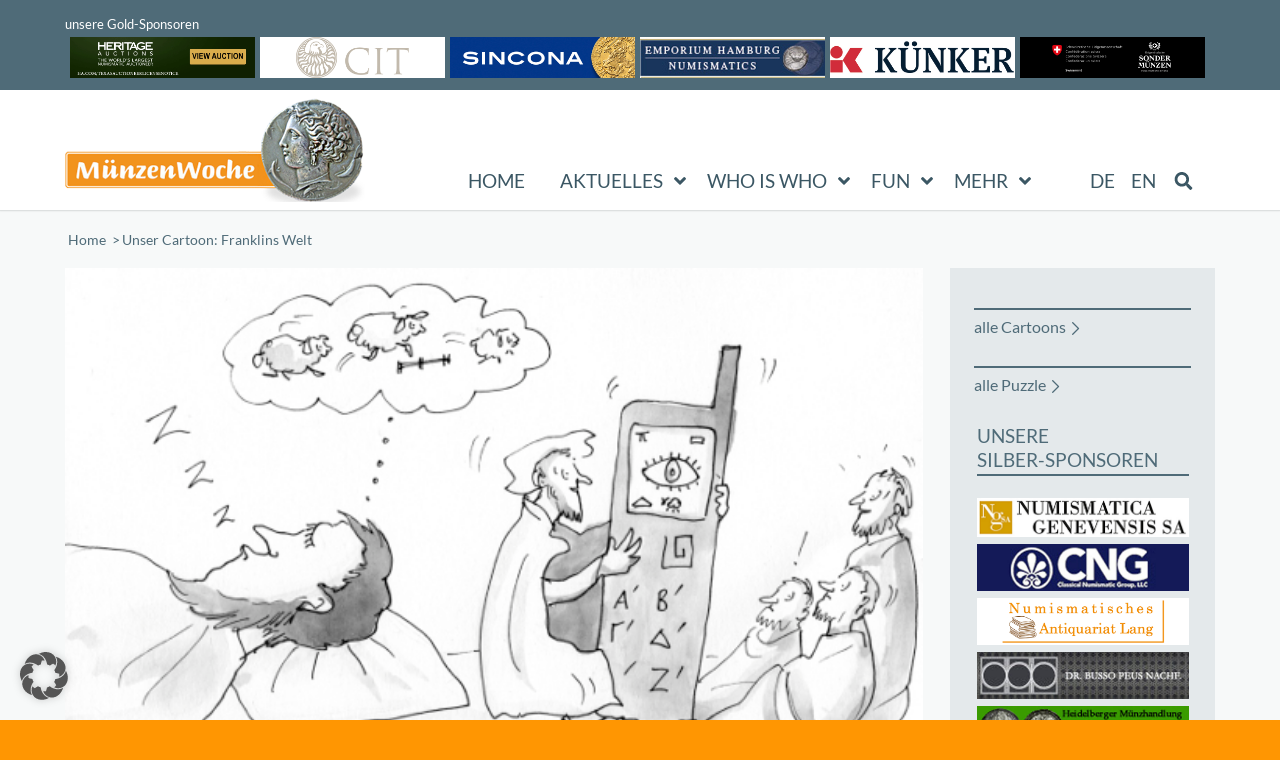

--- FILE ---
content_type: text/html; charset=UTF-8
request_url: https://neu.muenzenwoche.de/cartoon_der_woche/unser-cartoon-franklins-welt-144/
body_size: 32728
content:
<!DOCTYPE html>
<html lang="de-DE" class="html_stretched responsive av-preloader-disabled  html_header_top html_logo_left html_main_nav_header html_menu_right html_custom html_header_sticky html_header_shrinking_disabled html_header_topbar_active html_mobile_menu_phone html_header_searchicon_disabled html_content_align_center html_header_unstick_top_disabled html_header_stretch_disabled html_minimal_header html_minimal_header_shadow html_av-overlay-side html_av-overlay-side-classic html_av-submenu-noclone html_entry_id_50608 av-cookies-no-cookie-consent av-no-preview av-default-lightbox html_text_menu_active av-mobile-menu-switch-default">
<head>
<meta charset="UTF-8" />


<!-- mobile setting -->
<meta name="viewport" content="width=device-width, initial-scale=1">

<!-- Scripts/CSS and wp_head hook -->
<meta name='robots' content='index, follow, max-image-preview:large, max-snippet:-1, max-video-preview:-1' />

	<!-- This site is optimized with the Yoast SEO plugin v26.8 - https://yoast.com/product/yoast-seo-wordpress/ -->
	<title>Unser Cartoon: Franklins Welt - MünzenWoche</title>
	<link rel="canonical" href="https://neu.muenzenwoche.de/cartoon_der_woche/unser-cartoon-franklins-welt-144/" />
	<meta property="og:locale" content="de_DE" />
	<meta property="og:type" content="article" />
	<meta property="og:title" content="Unser Cartoon: Franklins Welt - MünzenWoche" />
	<meta property="og:description" content="Die Philologin, Numismatikerin und Zeichnerin Claire Franklin gibt uns mit ihren Cartoons einen kleinen Einblick in ihre Welt. Neulich, in der Höhle des Polyphem ..." />
	<meta property="og:url" content="https://neu.muenzenwoche.de/cartoon_der_woche/unser-cartoon-franklins-welt-144/" />
	<meta property="og:site_name" content="MünzenWoche" />
	<meta property="article:publisher" content="https://www.facebook.com/CoinsWeekly/" />
	<meta property="og:image" content="https://new.coinsweekly.com/wp-content/uploads/2018/10/12991_86674edb.jpg" />
	<meta property="og:image:width" content="550" />
	<meta property="og:image:height" content="382" />
	<meta property="og:image:type" content="image/jpeg" />
	<meta name="twitter:card" content="summary_large_image" />
	<meta name="twitter:site" content="@CoinsWeekly" />
	<meta name="twitter:label1" content="Geschätzte Lesezeit" />
	<meta name="twitter:data1" content="1 Minute" />
	<script type="application/ld+json" class="yoast-schema-graph">{"@context":"https://schema.org","@graph":[{"@type":"WebPage","@id":"https://neu.muenzenwoche.de/cartoon_der_woche/unser-cartoon-franklins-welt-144/","url":"https://neu.muenzenwoche.de/cartoon_der_woche/unser-cartoon-franklins-welt-144/","name":"Unser Cartoon: Franklins Welt - MünzenWoche","isPartOf":{"@id":"https://new.coinsweekly.com/#website"},"primaryImageOfPage":{"@id":"https://neu.muenzenwoche.de/cartoon_der_woche/unser-cartoon-franklins-welt-144/#primaryimage"},"image":{"@id":"https://neu.muenzenwoche.de/cartoon_der_woche/unser-cartoon-franklins-welt-144/#primaryimage"},"thumbnailUrl":"https://neu.muenzenwoche.de/wp-content/uploads/2018/10/12991_86674edb.jpg","datePublished":"2014-04-09T22:00:00+00:00","breadcrumb":{"@id":"https://neu.muenzenwoche.de/cartoon_der_woche/unser-cartoon-franklins-welt-144/#breadcrumb"},"inLanguage":"de","potentialAction":[{"@type":"ReadAction","target":["https://neu.muenzenwoche.de/cartoon_der_woche/unser-cartoon-franklins-welt-144/"]}]},{"@type":"ImageObject","inLanguage":"de","@id":"https://neu.muenzenwoche.de/cartoon_der_woche/unser-cartoon-franklins-welt-144/#primaryimage","url":"https://neu.muenzenwoche.de/wp-content/uploads/2018/10/12991_86674edb.jpg","contentUrl":"https://neu.muenzenwoche.de/wp-content/uploads/2018/10/12991_86674edb.jpg","width":550,"height":382},{"@type":"BreadcrumbList","@id":"https://neu.muenzenwoche.de/cartoon_der_woche/unser-cartoon-franklins-welt-144/#breadcrumb","itemListElement":[{"@type":"ListItem","position":1,"name":"Startseite","item":"https://neu.muenzenwoche.de/"},{"@type":"ListItem","position":2,"name":"Unser Cartoon: Franklins Welt"}]},{"@type":"WebSite","@id":"https://new.coinsweekly.com/#website","url":"https://new.coinsweekly.com/","name":"MünzenWoche","description":"Ihr numismatisches Nachrichtenportal","publisher":{"@id":"https://new.coinsweekly.com/#organization"},"potentialAction":[{"@type":"SearchAction","target":{"@type":"EntryPoint","urlTemplate":"https://new.coinsweekly.com/?s={search_term_string}"},"query-input":{"@type":"PropertyValueSpecification","valueRequired":true,"valueName":"search_term_string"}}],"inLanguage":"de"},{"@type":"Organization","@id":"https://new.coinsweekly.com/#organization","name":"MünzenWoche GmbH","url":"https://new.coinsweekly.com/","logo":{"@type":"ImageObject","inLanguage":"de","@id":"https://new.coinsweekly.com/#/schema/logo/image/","url":"https://neu.muenzenwoche.de/wp-content/uploads/2023/01/logo-coinsweekly_590x204.png","contentUrl":"https://neu.muenzenwoche.de/wp-content/uploads/2023/01/logo-coinsweekly_590x204.png","width":590,"height":204,"caption":"MünzenWoche GmbH"},"image":{"@id":"https://new.coinsweekly.com/#/schema/logo/image/"},"sameAs":["https://www.facebook.com/CoinsWeekly/","https://x.com/CoinsWeekly","https://www.instagram.com/coinsweekly/","https://www.youtube.com/channel/UCqswGk1E3VM39tFI3Y6n7VA"]}]}</script>
	<!-- / Yoast SEO plugin. -->


<link rel="alternate" type="application/rss+xml" title="MünzenWoche &raquo; Feed" href="https://neu.muenzenwoche.de/feed/" />
<link rel="alternate" title="oEmbed (JSON)" type="application/json+oembed" href="https://neu.muenzenwoche.de/wp-json/oembed/1.0/embed?url=https%3A%2F%2Fneu.muenzenwoche.de%2Fcartoon_der_woche%2Funser-cartoon-franklins-welt-144%2F" />
<link rel="alternate" title="oEmbed (XML)" type="text/xml+oembed" href="https://neu.muenzenwoche.de/wp-json/oembed/1.0/embed?url=https%3A%2F%2Fneu.muenzenwoche.de%2Fcartoon_der_woche%2Funser-cartoon-franklins-welt-144%2F&#038;format=xml" />
<style id='wp-img-auto-sizes-contain-inline-css' type='text/css'>
img:is([sizes=auto i],[sizes^="auto," i]){contain-intrinsic-size:3000px 1500px}
/*# sourceURL=wp-img-auto-sizes-contain-inline-css */
</style>
<link rel='stylesheet' id='avia-grid-css' href='https://neu.muenzenwoche.de/wp-content/themes/enfold/css/grid.min.css?ver=7.1.3' type='text/css' media='all' />
<link rel='stylesheet' id='avia-base-css' href='https://neu.muenzenwoche.de/wp-content/themes/enfold/css/base.min.css?ver=7.1.3' type='text/css' media='all' />
<link rel='stylesheet' id='avia-layout-css' href='https://neu.muenzenwoche.de/wp-content/themes/enfold/css/layout.min.css?ver=7.1.3' type='text/css' media='all' />
<link rel='stylesheet' id='avia-module-post-metadata-css' href='https://neu.muenzenwoche.de/wp-content/themes/enfold/config-templatebuilder/avia-shortcodes/post_metadata/post_metadata.min.css?ver=7.1.3' type='text/css' media='all' />
<link rel='stylesheet' id='avia-module-blog-css' href='https://neu.muenzenwoche.de/wp-content/themes/enfold/config-templatebuilder/avia-shortcodes/blog/blog.min.css?ver=7.1.3' type='text/css' media='all' />
<link rel='stylesheet' id='avia-module-postslider-css' href='https://neu.muenzenwoche.de/wp-content/themes/enfold/config-templatebuilder/avia-shortcodes/postslider/postslider.min.css?ver=7.1.3' type='text/css' media='all' />
<link rel='stylesheet' id='avia-module-button-css' href='https://neu.muenzenwoche.de/wp-content/themes/enfold/config-templatebuilder/avia-shortcodes/buttons/buttons.min.css?ver=7.1.3' type='text/css' media='all' />
<link rel='stylesheet' id='avia-module-button-fullwidth-css' href='https://neu.muenzenwoche.de/wp-content/themes/enfold/config-templatebuilder/avia-shortcodes/buttons_fullwidth/buttons_fullwidth.min.css?ver=7.1.3' type='text/css' media='all' />
<link rel='stylesheet' id='avia-module-comments-css' href='https://neu.muenzenwoche.de/wp-content/themes/enfold/config-templatebuilder/avia-shortcodes/comments/comments.min.css?ver=7.1.3' type='text/css' media='all' />
<link rel='stylesheet' id='avia-module-slideshow-css' href='https://neu.muenzenwoche.de/wp-content/themes/enfold/config-templatebuilder/avia-shortcodes/slideshow/slideshow.min.css?ver=7.1.3' type='text/css' media='all' />
<link rel='stylesheet' id='avia-module-slideshow-contentpartner-css' href='https://neu.muenzenwoche.de/wp-content/themes/enfold/config-templatebuilder/avia-shortcodes/contentslider/contentslider.min.css?ver=7.1.3' type='text/css' media='all' />
<link rel='stylesheet' id='avia-module-gallery-css' href='https://neu.muenzenwoche.de/wp-content/themes/enfold/config-templatebuilder/avia-shortcodes/gallery/gallery.min.css?ver=7.1.3' type='text/css' media='all' />
<link rel='stylesheet' id='avia-module-gridrow-css' href='https://neu.muenzenwoche.de/wp-content/themes/enfold/config-templatebuilder/avia-shortcodes/grid_row/grid_row.min.css?ver=7.1.3' type='text/css' media='all' />
<link rel='stylesheet' id='avia-module-heading-css' href='https://neu.muenzenwoche.de/wp-content/themes/enfold/config-templatebuilder/avia-shortcodes/heading/heading.min.css?ver=7.1.3' type='text/css' media='all' />
<link rel='stylesheet' id='avia-module-hr-css' href='https://neu.muenzenwoche.de/wp-content/themes/enfold/config-templatebuilder/avia-shortcodes/hr/hr.min.css?ver=7.1.3' type='text/css' media='all' />
<link rel='stylesheet' id='avia-module-icon-css' href='https://neu.muenzenwoche.de/wp-content/themes/enfold/config-templatebuilder/avia-shortcodes/icon/icon.min.css?ver=7.1.3' type='text/css' media='all' />
<link rel='stylesheet' id='avia-module-image-css' href='https://neu.muenzenwoche.de/wp-content/themes/enfold/config-templatebuilder/avia-shortcodes/image/image.min.css?ver=7.1.3' type='text/css' media='all' />
<link rel='stylesheet' id='avia-sc-search-css' href='https://neu.muenzenwoche.de/wp-content/themes/enfold/config-templatebuilder/avia-shortcodes/search/search.min.css?ver=7.1.3' type='text/css' media='all' />
<link rel='stylesheet' id='avia-module-social-css' href='https://neu.muenzenwoche.de/wp-content/themes/enfold/config-templatebuilder/avia-shortcodes/social_share/social_share.min.css?ver=7.1.3' type='text/css' media='all' />
<link rel='stylesheet' id='avia-module-table-css' href='https://neu.muenzenwoche.de/wp-content/themes/enfold/config-templatebuilder/avia-shortcodes/table/table.min.css?ver=7.1.3' type='text/css' media='all' />
<link rel='stylesheet' id='avia-module-tabs-css' href='https://neu.muenzenwoche.de/wp-content/themes/enfold/config-templatebuilder/avia-shortcodes/tabs/tabs.min.css?ver=7.1.3' type='text/css' media='all' />
<link rel='stylesheet' id='avia-module-toggles-css' href='https://neu.muenzenwoche.de/wp-content/themes/enfold/config-templatebuilder/avia-shortcodes/toggles/toggles.min.css?ver=7.1.3' type='text/css' media='all' />
<link rel='stylesheet' id='avia-module-video-css' href='https://neu.muenzenwoche.de/wp-content/themes/enfold/config-templatebuilder/avia-shortcodes/video/video.min.css?ver=7.1.3' type='text/css' media='all' />
<style id='wp-emoji-styles-inline-css' type='text/css'>

	img.wp-smiley, img.emoji {
		display: inline !important;
		border: none !important;
		box-shadow: none !important;
		height: 1em !important;
		width: 1em !important;
		margin: 0 0.07em !important;
		vertical-align: -0.1em !important;
		background: none !important;
		padding: 0 !important;
	}
/*# sourceURL=wp-emoji-styles-inline-css */
</style>
<link rel='stylesheet' id='wp-block-library-css' href='https://neu.muenzenwoche.de/wp-includes/css/dist/block-library/style.min.css?ver=6.9' type='text/css' media='all' />
<style id='global-styles-inline-css' type='text/css'>
:root{--wp--preset--aspect-ratio--square: 1;--wp--preset--aspect-ratio--4-3: 4/3;--wp--preset--aspect-ratio--3-4: 3/4;--wp--preset--aspect-ratio--3-2: 3/2;--wp--preset--aspect-ratio--2-3: 2/3;--wp--preset--aspect-ratio--16-9: 16/9;--wp--preset--aspect-ratio--9-16: 9/16;--wp--preset--color--black: #000000;--wp--preset--color--cyan-bluish-gray: #abb8c3;--wp--preset--color--white: #ffffff;--wp--preset--color--pale-pink: #f78da7;--wp--preset--color--vivid-red: #cf2e2e;--wp--preset--color--luminous-vivid-orange: #ff6900;--wp--preset--color--luminous-vivid-amber: #fcb900;--wp--preset--color--light-green-cyan: #7bdcb5;--wp--preset--color--vivid-green-cyan: #00d084;--wp--preset--color--pale-cyan-blue: #8ed1fc;--wp--preset--color--vivid-cyan-blue: #0693e3;--wp--preset--color--vivid-purple: #9b51e0;--wp--preset--color--metallic-red: #b02b2c;--wp--preset--color--maximum-yellow-red: #edae44;--wp--preset--color--yellow-sun: #eeee22;--wp--preset--color--palm-leaf: #83a846;--wp--preset--color--aero: #7bb0e7;--wp--preset--color--old-lavender: #745f7e;--wp--preset--color--steel-teal: #5f8789;--wp--preset--color--raspberry-pink: #d65799;--wp--preset--color--medium-turquoise: #4ecac2;--wp--preset--gradient--vivid-cyan-blue-to-vivid-purple: linear-gradient(135deg,rgb(6,147,227) 0%,rgb(155,81,224) 100%);--wp--preset--gradient--light-green-cyan-to-vivid-green-cyan: linear-gradient(135deg,rgb(122,220,180) 0%,rgb(0,208,130) 100%);--wp--preset--gradient--luminous-vivid-amber-to-luminous-vivid-orange: linear-gradient(135deg,rgb(252,185,0) 0%,rgb(255,105,0) 100%);--wp--preset--gradient--luminous-vivid-orange-to-vivid-red: linear-gradient(135deg,rgb(255,105,0) 0%,rgb(207,46,46) 100%);--wp--preset--gradient--very-light-gray-to-cyan-bluish-gray: linear-gradient(135deg,rgb(238,238,238) 0%,rgb(169,184,195) 100%);--wp--preset--gradient--cool-to-warm-spectrum: linear-gradient(135deg,rgb(74,234,220) 0%,rgb(151,120,209) 20%,rgb(207,42,186) 40%,rgb(238,44,130) 60%,rgb(251,105,98) 80%,rgb(254,248,76) 100%);--wp--preset--gradient--blush-light-purple: linear-gradient(135deg,rgb(255,206,236) 0%,rgb(152,150,240) 100%);--wp--preset--gradient--blush-bordeaux: linear-gradient(135deg,rgb(254,205,165) 0%,rgb(254,45,45) 50%,rgb(107,0,62) 100%);--wp--preset--gradient--luminous-dusk: linear-gradient(135deg,rgb(255,203,112) 0%,rgb(199,81,192) 50%,rgb(65,88,208) 100%);--wp--preset--gradient--pale-ocean: linear-gradient(135deg,rgb(255,245,203) 0%,rgb(182,227,212) 50%,rgb(51,167,181) 100%);--wp--preset--gradient--electric-grass: linear-gradient(135deg,rgb(202,248,128) 0%,rgb(113,206,126) 100%);--wp--preset--gradient--midnight: linear-gradient(135deg,rgb(2,3,129) 0%,rgb(40,116,252) 100%);--wp--preset--font-size--small: 1rem;--wp--preset--font-size--medium: 1.125rem;--wp--preset--font-size--large: 1.75rem;--wp--preset--font-size--x-large: clamp(1.75rem, 3vw, 2.25rem);--wp--preset--spacing--20: 0.44rem;--wp--preset--spacing--30: 0.67rem;--wp--preset--spacing--40: 1rem;--wp--preset--spacing--50: 1.5rem;--wp--preset--spacing--60: 2.25rem;--wp--preset--spacing--70: 3.38rem;--wp--preset--spacing--80: 5.06rem;--wp--preset--shadow--natural: 6px 6px 9px rgba(0, 0, 0, 0.2);--wp--preset--shadow--deep: 12px 12px 50px rgba(0, 0, 0, 0.4);--wp--preset--shadow--sharp: 6px 6px 0px rgba(0, 0, 0, 0.2);--wp--preset--shadow--outlined: 6px 6px 0px -3px rgb(255, 255, 255), 6px 6px rgb(0, 0, 0);--wp--preset--shadow--crisp: 6px 6px 0px rgb(0, 0, 0);}:root { --wp--style--global--content-size: 800px;--wp--style--global--wide-size: 1130px; }:where(body) { margin: 0; }.wp-site-blocks > .alignleft { float: left; margin-right: 2em; }.wp-site-blocks > .alignright { float: right; margin-left: 2em; }.wp-site-blocks > .aligncenter { justify-content: center; margin-left: auto; margin-right: auto; }:where(.is-layout-flex){gap: 0.5em;}:where(.is-layout-grid){gap: 0.5em;}.is-layout-flow > .alignleft{float: left;margin-inline-start: 0;margin-inline-end: 2em;}.is-layout-flow > .alignright{float: right;margin-inline-start: 2em;margin-inline-end: 0;}.is-layout-flow > .aligncenter{margin-left: auto !important;margin-right: auto !important;}.is-layout-constrained > .alignleft{float: left;margin-inline-start: 0;margin-inline-end: 2em;}.is-layout-constrained > .alignright{float: right;margin-inline-start: 2em;margin-inline-end: 0;}.is-layout-constrained > .aligncenter{margin-left: auto !important;margin-right: auto !important;}.is-layout-constrained > :where(:not(.alignleft):not(.alignright):not(.alignfull)){max-width: var(--wp--style--global--content-size);margin-left: auto !important;margin-right: auto !important;}.is-layout-constrained > .alignwide{max-width: var(--wp--style--global--wide-size);}body .is-layout-flex{display: flex;}.is-layout-flex{flex-wrap: wrap;align-items: center;}.is-layout-flex > :is(*, div){margin: 0;}body .is-layout-grid{display: grid;}.is-layout-grid > :is(*, div){margin: 0;}body{padding-top: 0px;padding-right: 0px;padding-bottom: 0px;padding-left: 0px;}a:where(:not(.wp-element-button)){text-decoration: underline;}:root :where(.wp-element-button, .wp-block-button__link){background-color: #32373c;border-width: 0;color: #fff;font-family: inherit;font-size: inherit;font-style: inherit;font-weight: inherit;letter-spacing: inherit;line-height: inherit;padding-top: calc(0.667em + 2px);padding-right: calc(1.333em + 2px);padding-bottom: calc(0.667em + 2px);padding-left: calc(1.333em + 2px);text-decoration: none;text-transform: inherit;}.has-black-color{color: var(--wp--preset--color--black) !important;}.has-cyan-bluish-gray-color{color: var(--wp--preset--color--cyan-bluish-gray) !important;}.has-white-color{color: var(--wp--preset--color--white) !important;}.has-pale-pink-color{color: var(--wp--preset--color--pale-pink) !important;}.has-vivid-red-color{color: var(--wp--preset--color--vivid-red) !important;}.has-luminous-vivid-orange-color{color: var(--wp--preset--color--luminous-vivid-orange) !important;}.has-luminous-vivid-amber-color{color: var(--wp--preset--color--luminous-vivid-amber) !important;}.has-light-green-cyan-color{color: var(--wp--preset--color--light-green-cyan) !important;}.has-vivid-green-cyan-color{color: var(--wp--preset--color--vivid-green-cyan) !important;}.has-pale-cyan-blue-color{color: var(--wp--preset--color--pale-cyan-blue) !important;}.has-vivid-cyan-blue-color{color: var(--wp--preset--color--vivid-cyan-blue) !important;}.has-vivid-purple-color{color: var(--wp--preset--color--vivid-purple) !important;}.has-metallic-red-color{color: var(--wp--preset--color--metallic-red) !important;}.has-maximum-yellow-red-color{color: var(--wp--preset--color--maximum-yellow-red) !important;}.has-yellow-sun-color{color: var(--wp--preset--color--yellow-sun) !important;}.has-palm-leaf-color{color: var(--wp--preset--color--palm-leaf) !important;}.has-aero-color{color: var(--wp--preset--color--aero) !important;}.has-old-lavender-color{color: var(--wp--preset--color--old-lavender) !important;}.has-steel-teal-color{color: var(--wp--preset--color--steel-teal) !important;}.has-raspberry-pink-color{color: var(--wp--preset--color--raspberry-pink) !important;}.has-medium-turquoise-color{color: var(--wp--preset--color--medium-turquoise) !important;}.has-black-background-color{background-color: var(--wp--preset--color--black) !important;}.has-cyan-bluish-gray-background-color{background-color: var(--wp--preset--color--cyan-bluish-gray) !important;}.has-white-background-color{background-color: var(--wp--preset--color--white) !important;}.has-pale-pink-background-color{background-color: var(--wp--preset--color--pale-pink) !important;}.has-vivid-red-background-color{background-color: var(--wp--preset--color--vivid-red) !important;}.has-luminous-vivid-orange-background-color{background-color: var(--wp--preset--color--luminous-vivid-orange) !important;}.has-luminous-vivid-amber-background-color{background-color: var(--wp--preset--color--luminous-vivid-amber) !important;}.has-light-green-cyan-background-color{background-color: var(--wp--preset--color--light-green-cyan) !important;}.has-vivid-green-cyan-background-color{background-color: var(--wp--preset--color--vivid-green-cyan) !important;}.has-pale-cyan-blue-background-color{background-color: var(--wp--preset--color--pale-cyan-blue) !important;}.has-vivid-cyan-blue-background-color{background-color: var(--wp--preset--color--vivid-cyan-blue) !important;}.has-vivid-purple-background-color{background-color: var(--wp--preset--color--vivid-purple) !important;}.has-metallic-red-background-color{background-color: var(--wp--preset--color--metallic-red) !important;}.has-maximum-yellow-red-background-color{background-color: var(--wp--preset--color--maximum-yellow-red) !important;}.has-yellow-sun-background-color{background-color: var(--wp--preset--color--yellow-sun) !important;}.has-palm-leaf-background-color{background-color: var(--wp--preset--color--palm-leaf) !important;}.has-aero-background-color{background-color: var(--wp--preset--color--aero) !important;}.has-old-lavender-background-color{background-color: var(--wp--preset--color--old-lavender) !important;}.has-steel-teal-background-color{background-color: var(--wp--preset--color--steel-teal) !important;}.has-raspberry-pink-background-color{background-color: var(--wp--preset--color--raspberry-pink) !important;}.has-medium-turquoise-background-color{background-color: var(--wp--preset--color--medium-turquoise) !important;}.has-black-border-color{border-color: var(--wp--preset--color--black) !important;}.has-cyan-bluish-gray-border-color{border-color: var(--wp--preset--color--cyan-bluish-gray) !important;}.has-white-border-color{border-color: var(--wp--preset--color--white) !important;}.has-pale-pink-border-color{border-color: var(--wp--preset--color--pale-pink) !important;}.has-vivid-red-border-color{border-color: var(--wp--preset--color--vivid-red) !important;}.has-luminous-vivid-orange-border-color{border-color: var(--wp--preset--color--luminous-vivid-orange) !important;}.has-luminous-vivid-amber-border-color{border-color: var(--wp--preset--color--luminous-vivid-amber) !important;}.has-light-green-cyan-border-color{border-color: var(--wp--preset--color--light-green-cyan) !important;}.has-vivid-green-cyan-border-color{border-color: var(--wp--preset--color--vivid-green-cyan) !important;}.has-pale-cyan-blue-border-color{border-color: var(--wp--preset--color--pale-cyan-blue) !important;}.has-vivid-cyan-blue-border-color{border-color: var(--wp--preset--color--vivid-cyan-blue) !important;}.has-vivid-purple-border-color{border-color: var(--wp--preset--color--vivid-purple) !important;}.has-metallic-red-border-color{border-color: var(--wp--preset--color--metallic-red) !important;}.has-maximum-yellow-red-border-color{border-color: var(--wp--preset--color--maximum-yellow-red) !important;}.has-yellow-sun-border-color{border-color: var(--wp--preset--color--yellow-sun) !important;}.has-palm-leaf-border-color{border-color: var(--wp--preset--color--palm-leaf) !important;}.has-aero-border-color{border-color: var(--wp--preset--color--aero) !important;}.has-old-lavender-border-color{border-color: var(--wp--preset--color--old-lavender) !important;}.has-steel-teal-border-color{border-color: var(--wp--preset--color--steel-teal) !important;}.has-raspberry-pink-border-color{border-color: var(--wp--preset--color--raspberry-pink) !important;}.has-medium-turquoise-border-color{border-color: var(--wp--preset--color--medium-turquoise) !important;}.has-vivid-cyan-blue-to-vivid-purple-gradient-background{background: var(--wp--preset--gradient--vivid-cyan-blue-to-vivid-purple) !important;}.has-light-green-cyan-to-vivid-green-cyan-gradient-background{background: var(--wp--preset--gradient--light-green-cyan-to-vivid-green-cyan) !important;}.has-luminous-vivid-amber-to-luminous-vivid-orange-gradient-background{background: var(--wp--preset--gradient--luminous-vivid-amber-to-luminous-vivid-orange) !important;}.has-luminous-vivid-orange-to-vivid-red-gradient-background{background: var(--wp--preset--gradient--luminous-vivid-orange-to-vivid-red) !important;}.has-very-light-gray-to-cyan-bluish-gray-gradient-background{background: var(--wp--preset--gradient--very-light-gray-to-cyan-bluish-gray) !important;}.has-cool-to-warm-spectrum-gradient-background{background: var(--wp--preset--gradient--cool-to-warm-spectrum) !important;}.has-blush-light-purple-gradient-background{background: var(--wp--preset--gradient--blush-light-purple) !important;}.has-blush-bordeaux-gradient-background{background: var(--wp--preset--gradient--blush-bordeaux) !important;}.has-luminous-dusk-gradient-background{background: var(--wp--preset--gradient--luminous-dusk) !important;}.has-pale-ocean-gradient-background{background: var(--wp--preset--gradient--pale-ocean) !important;}.has-electric-grass-gradient-background{background: var(--wp--preset--gradient--electric-grass) !important;}.has-midnight-gradient-background{background: var(--wp--preset--gradient--midnight) !important;}.has-small-font-size{font-size: var(--wp--preset--font-size--small) !important;}.has-medium-font-size{font-size: var(--wp--preset--font-size--medium) !important;}.has-large-font-size{font-size: var(--wp--preset--font-size--large) !important;}.has-x-large-font-size{font-size: var(--wp--preset--font-size--x-large) !important;}
/*# sourceURL=global-styles-inline-css */
</style>

<link rel='stylesheet' id='wpmf-gallery-popup-style-css' href='https://neu.muenzenwoche.de/wp-content/plugins/wp-media-folder/assets/css/display-gallery/magnific-popup.css?ver=0.9.9' type='text/css' media='all' />
<link rel='stylesheet' id='wpmf-singleimage-popup-style-css' href='https://neu.muenzenwoche.de/wp-content/plugins/wp-media-folder/assets/css/display-gallery/magnific-popup.css?ver=0.9.9' type='text/css' media='all' />
<link rel='stylesheet' id='wpml-menu-item-0-css' href='https://neu.muenzenwoche.de/wp-content/plugins/sitepress-multilingual-cms/templates/language-switchers/menu-item/style.min.css?ver=1' type='text/css' media='all' />
<link rel='stylesheet' id='parente2-style-css' href='https://neu.muenzenwoche.de/wp-content/themes/enfold/style.css?ver=6.9' type='text/css' media='all' />
<link rel='stylesheet' id='childe2-style-css' href='https://neu.muenzenwoche.de/wp-content/themes/enfoldMWCW/style.css?ver=6.9' type='text/css' media='all' />
<link rel='stylesheet' id='avia-scs-css' href='https://neu.muenzenwoche.de/wp-content/themes/enfold/css/shortcodes.min.css?ver=7.1.3' type='text/css' media='all' />
<link rel='stylesheet' id='avia-fold-unfold-css' href='https://neu.muenzenwoche.de/wp-content/themes/enfold/css/avia-snippet-fold-unfold.min.css?ver=7.1.3' type='text/css' media='all' />
<link rel='stylesheet' id='avia-popup-css-css' href='https://neu.muenzenwoche.de/wp-content/themes/enfold/js/aviapopup/magnific-popup.min.css?ver=7.1.3' type='text/css' media='screen' />
<link rel='stylesheet' id='avia-lightbox-css' href='https://neu.muenzenwoche.de/wp-content/themes/enfold/css/avia-snippet-lightbox.min.css?ver=7.1.3' type='text/css' media='screen' />
<link rel='stylesheet' id='avia-widget-css-css' href='https://neu.muenzenwoche.de/wp-content/themes/enfold/css/avia-snippet-widget.min.css?ver=7.1.3' type='text/css' media='screen' />
<link rel='stylesheet' id='mediaelement-css' href='https://neu.muenzenwoche.de/wp-includes/js/mediaelement/mediaelementplayer-legacy.min.css?ver=4.2.17' type='text/css' media='all' />
<link rel='stylesheet' id='wp-mediaelement-css' href='https://neu.muenzenwoche.de/wp-includes/js/mediaelement/wp-mediaelement.min.css?ver=6.9' type='text/css' media='all' />
<link rel='stylesheet' id='avia-dynamic-css' href='https://neu.muenzenwoche.de/wp-content/uploads/dynamic_avia/enfoldmwcw.css?ver=69706649bc7a9' type='text/css' media='all' />
<link rel='stylesheet' id='avia-custom-css' href='https://neu.muenzenwoche.de/wp-content/themes/enfold/css/custom.css?ver=7.1.3' type='text/css' media='all' />
<link rel='stylesheet' id='avia-style-css' href='https://neu.muenzenwoche.de/wp-content/themes/enfoldMWCW/style.css?ver=7.1.3' type='text/css' media='all' />
<link rel='stylesheet' id='borlabs-cookie-custom-css' href='https://neu.muenzenwoche.de/wp-content/cache/borlabs-cookie/1/borlabs-cookie-1-de.css?ver=3.3.23-81' type='text/css' media='all' />
<link rel='stylesheet' id='shiftnav-css' href='https://neu.muenzenwoche.de/wp-content/plugins/shiftnav-pro/pro/assets/css/shiftnav.min.css?ver=1.8.2' type='text/css' media='all' />
<link rel='stylesheet' id='ubermenu-css' href='https://neu.muenzenwoche.de/wp-content/plugins/ubermenu/pro/assets/css/ubermenu.min.css?ver=3.8.5' type='text/css' media='all' />
<link rel='stylesheet' id='ubermenu-minimal-css' href='https://neu.muenzenwoche.de/wp-content/plugins/ubermenu/assets/css/skins/minimal.css?ver=6.9' type='text/css' media='all' />
<link rel='stylesheet' id='ubermenu-font-awesome-all-css' href='https://neu.muenzenwoche.de/wp-content/plugins/ubermenu/assets/fontawesome/css/all.min.css?ver=6.9' type='text/css' media='all' />
<link rel='stylesheet' id='ubermenu-custom-stylesheet-css' href='https://neu.muenzenwoche.de/wp-content/plugins/ubermenu/custom/custom.css?ver=3.8.5' type='text/css' media='all' />
<link rel='stylesheet' id='shiftnav-font-awesome-css' href='https://neu.muenzenwoche.de/wp-content/plugins/shiftnav-pro/assets/css/fontawesome/css/font-awesome.min.css?ver=1.8.2' type='text/css' media='all' />
<link rel='stylesheet' id='shiftnav-custom-css' href='https://neu.muenzenwoche.de/wp-content/plugins/shiftnav-pro/custom/custom.css?ver=1.8.2' type='text/css' media='all' />
<link rel='stylesheet' id='avia-wpml-css' href='https://neu.muenzenwoche.de/wp-content/themes/enfold/config-wpml/wpml-mod.min.css?ver=7.1.3' type='text/css' media='all' />
<script type="text/javascript" src="https://neu.muenzenwoche.de/wp-includes/js/jquery/jquery.min.js?ver=3.7.1" id="jquery-core-js"></script>
<script type="text/javascript" src="https://neu.muenzenwoche.de/wp-includes/js/jquery/jquery-migrate.min.js?ver=3.4.1" id="jquery-migrate-js"></script>
<script type="text/javascript" src="https://neu.muenzenwoche.de/wp-content/plugins/wp-media-folder/assets/js/single_image_lightbox/single_image_lightbox.js?ver=6.1.9" id="wpmf-singleimage-lightbox-js"></script>
<script type="text/javascript" src="https://neu.muenzenwoche.de/wp-content/themes/enfold/js/avia-js.min.js?ver=7.1.3" id="avia-js-js"></script>
<script type="text/javascript" src="https://neu.muenzenwoche.de/wp-content/themes/enfold/js/avia-compat.min.js?ver=7.1.3" id="avia-compat-js"></script>
<script data-no-optimize="1" data-no-minify="1" data-cfasync="false" type="text/javascript" src="https://neu.muenzenwoche.de/wp-content/cache/borlabs-cookie/1/borlabs-cookie-config-de.json.js?ver=3.3.23-107" id="borlabs-cookie-config-js"></script>
<script data-no-optimize="1" data-no-minify="1" data-cfasync="false" type="text/javascript" src="https://neu.muenzenwoche.de/wp-content/plugins/borlabs-cookie/assets/javascript/borlabs-cookie-prioritize.min.js?ver=3.3.23" id="borlabs-cookie-prioritize-js"></script>
<script type="text/javascript" defer src="https://neu.muenzenwoche.de/wp-content/plugins/ubermenu/assets/fontawesome/js/all.min.js?ver=6.9" id="ubermenu-font-awesome-js-all-js"></script>
<script type="text/javascript" id="wpml-xdomain-data-js-extra">
/* <![CDATA[ */
var wpml_xdomain_data = {"css_selector":"wpml-ls-item","ajax_url":"https://neu.muenzenwoche.de/wp-admin/admin-ajax.php","current_lang":"de","_nonce":"2d1280a6d6"};
//# sourceURL=wpml-xdomain-data-js-extra
/* ]]> */
</script>
<script type="text/javascript" src="https://neu.muenzenwoche.de/wp-content/plugins/sitepress-multilingual-cms/res/js/xdomain-data.js?ver=486900" id="wpml-xdomain-data-js" defer="defer" data-wp-strategy="defer"></script>
<script type="text/javascript" src="https://neu.muenzenwoche.de/wp-content/themes/enfold/config-wpml/wpml-mod.min.js?ver=7.1.3" id="avia-wpml-script-js"></script>
<link rel="https://api.w.org/" href="https://neu.muenzenwoche.de/wp-json/" /><link rel="alternate" title="JSON" type="application/json" href="https://neu.muenzenwoche.de/wp-json/wp/v2/cartoon_der_woche/50608" /><link rel="EditURI" type="application/rsd+xml" title="RSD" href="https://neu.muenzenwoche.de/xmlrpc.php?rsd" />
<link rel='shortlink' href='https://neu.muenzenwoche.de/?p=50608' />
<meta name="generator" content="WPML ver:4.8.6 stt:1,3;" />

<!-- This site is using AdRotate v5.17.2 to display their advertisements - https://ajdg.solutions/ -->
<!-- AdRotate CSS -->
<style type="text/css" media="screen">
	.g { margin:0px; padding:0px; overflow:hidden; line-height:1; zoom:1; }
	.g img { height:auto; }
	.g-col { position:relative; float:left; }
	.g-col:first-child { margin-left: 0; }
	.g-col:last-child { margin-right: 0; }
	.g-1 { width:auto; }
	.b-1 { margin:0px; }
	.g-2 { width:auto; }
	.b-2 { margin:0px; }
	.g-3 { margin:0px;  width:auto; height:auto; }
	.g-4 { margin:0px;  width:auto; height:auto; }
	.g-5 { width:auto; }
	.b-5 { margin:0px; }
	.g-6 { width:auto; }
	.b-6 { margin:0px; }
	.g-7 { width:auto; }
	.b-7 { margin:0px; }
	.g-8 { width:auto; }
	.b-8 { margin:0px; }
	.g-9 { width:auto; }
	.b-9 { margin:0px; }
	.g-10 { width:auto; }
	.b-10 { margin:0px; }
	.g-11 { width:auto; }
	.b-11 { margin:0px; }
	.g-12 { width:auto; }
	.b-12 { margin:0px; }
	.g-13 { width:auto; }
	.b-13 { margin:0px; }
	@media only screen and (max-width: 480px) {
		.g-col, .g-dyn, .g-single { width:100%; margin-left:0; margin-right:0; }
	}
</style>
<!-- /AdRotate CSS -->


		<!-- ShiftNav CSS
	================================================================ -->
		<style type="text/css" id="shiftnav-dynamic-css">
				@media only screen and (min-width:1171px){ #shiftnav-toggle-main, .shiftnav-toggle-mobile{ display:none; } .shiftnav-wrap { padding-top:0 !important; } }
	@media only screen and (max-width:1170px){ .ubermenu, body .ubermenu, .ubermenu.ubermenu-responsive-default, .ubermenu-responsive-toggle, #megaMenu{ display:none !important; } }

/** ShiftNav Custom Menu Styles (Customizer) **/
/* togglebar */
#shiftnav-toggle-main { background:#ffffff; color:#3b5764; font-size:1em !important; }
#shiftnav-toggle-main.shiftnav-toggle-main-entire-bar:before, #shiftnav-toggle-main .shiftnav-toggle-burger { font-size:20px; }
/* shiftnav-main */
.shiftnav.shiftnav-shiftnav-main { background:#ffffff; color:#3b5764; }
.shiftnav.shiftnav-shiftnav-main .shiftnav-site-title { color:#3b5764; text-align:left; font-weight:normal; }
.shiftnav.shiftnav-shiftnav-main ul.shiftnav-menu li.menu-item > .shiftnav-target { color:#3b5764; font-size:1em; font-weight:normal; padding:1em 1em 0 1em; text-shadow:none; }
.shiftnav.shiftnav-shiftnav-main ul.shiftnav-menu li.menu-item.shiftnav-active > .shiftnav-target, .shiftnav.shiftnav-shiftnav-main ul.shiftnav-menu li.menu-item.shiftnav-in-transition > .shiftnav-target, .shiftnav.shiftnav-shiftnav-main ul.shiftnav-menu.shiftnav-active-on-hover li.menu-item > .shiftnav-target:hover, .shiftnav.shiftnav-shiftnav-main ul.shiftnav-menu.shiftnav-active-highlight li.menu-item > .shiftnav-target:active { color:#ff9602; }
.shiftnav.shiftnav-shiftnav-main ul.shiftnav-menu ul.sub-menu li.menu-item > .shiftnav-target { color:#3b5764; font-weight:normal; }

/* Status: Loaded from Transient */
		</style>
		<!-- end ShiftNav CSS -->

	<style id="ubermenu-custom-generated-css">
/** Font Awesome 4 Compatibility **/
.fa{font-style:normal;font-variant:normal;font-weight:normal;font-family:FontAwesome;}

/** UberMenu Responsive Styles (Breakpoint Setting) **/
@media screen and (min-width: 1171px){
  .ubermenu{ display:block !important; } .ubermenu-responsive .ubermenu-item.ubermenu-hide-desktop{ display:none !important; } .ubermenu-responsive.ubermenu-retractors-responsive .ubermenu-retractor-mobile{ display:none; }  /* Top level items full height */ .ubermenu.ubermenu-horizontal.ubermenu-items-vstretch .ubermenu-nav{   display:flex;   align-items:stretch; } .ubermenu.ubermenu-horizontal.ubermenu-items-vstretch .ubermenu-item.ubermenu-item-level-0{   display:flex;   flex-direction:column; } .ubermenu.ubermenu-horizontal.ubermenu-items-vstretch .ubermenu-item.ubermenu-item-level-0 > .ubermenu-target{   flex:1;   display:flex;   align-items:center; flex-wrap:wrap; } .ubermenu.ubermenu-horizontal.ubermenu-items-vstretch .ubermenu-item.ubermenu-item-level-0 > .ubermenu-target > .ubermenu-target-divider{ position:static; flex-basis:100%; } .ubermenu.ubermenu-horizontal.ubermenu-items-vstretch .ubermenu-item.ubermenu-item-level-0 > .ubermenu-target.ubermenu-item-layout-image_left > .ubermenu-target-text{ padding-left:1em; } .ubermenu.ubermenu-horizontal.ubermenu-items-vstretch .ubermenu-item.ubermenu-item-level-0 > .ubermenu-target.ubermenu-item-layout-image_right > .ubermenu-target-text{ padding-right:1em; } .ubermenu.ubermenu-horizontal.ubermenu-items-vstretch .ubermenu-item.ubermenu-item-level-0 > .ubermenu-target.ubermenu-item-layout-image_above, .ubermenu.ubermenu-horizontal.ubermenu-items-vstretch .ubermenu-item.ubermenu-item-level-0 > .ubermenu-target.ubermenu-item-layout-image_below{ flex-direction:column; } .ubermenu.ubermenu-horizontal.ubermenu-items-vstretch .ubermenu-item.ubermenu-item-level-0 > .ubermenu-submenu-drop{   top:100%; } .ubermenu.ubermenu-horizontal.ubermenu-items-vstretch .ubermenu-item-level-0:not(.ubermenu-align-right) + .ubermenu-item.ubermenu-align-right{ margin-left:auto; } .ubermenu.ubermenu-horizontal.ubermenu-items-vstretch .ubermenu-item.ubermenu-item-level-0 > .ubermenu-target.ubermenu-content-align-left{   justify-content:flex-start; } .ubermenu.ubermenu-horizontal.ubermenu-items-vstretch .ubermenu-item.ubermenu-item-level-0 > .ubermenu-target.ubermenu-content-align-center{   justify-content:center; } .ubermenu.ubermenu-horizontal.ubermenu-items-vstretch .ubermenu-item.ubermenu-item-level-0 > .ubermenu-target.ubermenu-content-align-right{   justify-content:flex-end; }  /* Force current submenu always open but below others */ .ubermenu-force-current-submenu .ubermenu-item-level-0.ubermenu-current-menu-item > .ubermenu-submenu-drop, .ubermenu-force-current-submenu .ubermenu-item-level-0.ubermenu-current-menu-ancestor > .ubermenu-submenu-drop {     display: block!important;     opacity: 1!important;     visibility: visible!important;     margin: 0!important;     top: auto!important;     height: auto;     z-index:19; }   /* Invert Horizontal menu to make subs go up */ .ubermenu-invert.ubermenu-horizontal .ubermenu-item-level-0 > .ubermenu-submenu-drop, .ubermenu-invert.ubermenu-horizontal.ubermenu-items-vstretch .ubermenu-item.ubermenu-item-level-0>.ubermenu-submenu-drop{  top:auto;  bottom:100%; } .ubermenu-invert.ubermenu-horizontal.ubermenu-sub-indicators .ubermenu-item-level-0.ubermenu-has-submenu-drop > .ubermenu-target > .ubermenu-sub-indicator{ transform:rotate(180deg); } /* Make second level flyouts fly up */ .ubermenu-invert.ubermenu-horizontal .ubermenu-submenu .ubermenu-item.ubermenu-active > .ubermenu-submenu-type-flyout{     top:auto;     bottom:0; } /* Clip the submenus properly when inverted */ .ubermenu-invert.ubermenu-horizontal .ubermenu-item-level-0 > .ubermenu-submenu-drop{     clip: rect(-5000px,5000px,auto,-5000px); }    /* Invert Vertical menu to make subs go left */ .ubermenu-invert.ubermenu-vertical .ubermenu-item-level-0 > .ubermenu-submenu-drop{   right:100%;   left:auto; } .ubermenu-invert.ubermenu-vertical.ubermenu-sub-indicators .ubermenu-item-level-0.ubermenu-item-has-children > .ubermenu-target > .ubermenu-sub-indicator{   right:auto;   left:10px; transform:rotate(90deg); } .ubermenu-vertical.ubermenu-invert .ubermenu-item > .ubermenu-submenu-drop {   clip: rect(-5000px,5000px,5000px,-5000px); } /* Vertical Flyout > Flyout */ .ubermenu-vertical.ubermenu-invert.ubermenu-sub-indicators .ubermenu-has-submenu-drop > .ubermenu-target{   padding-left:25px; } .ubermenu-vertical.ubermenu-invert .ubermenu-item > .ubermenu-target > .ubermenu-sub-indicator {   right:auto;   left:10px;   transform:rotate(90deg); } .ubermenu-vertical.ubermenu-invert .ubermenu-item > .ubermenu-submenu-drop.ubermenu-submenu-type-flyout, .ubermenu-vertical.ubermenu-invert .ubermenu-submenu-type-flyout > .ubermenu-item > .ubermenu-submenu-drop {   right: 100%;   left: auto; }  .ubermenu-responsive-toggle{ display:none; }
}
@media screen and (max-width: 1170px){
   .ubermenu-responsive-toggle, .ubermenu-sticky-toggle-wrapper { display: block; }  .ubermenu-responsive{ width:100%; max-height:600px; visibility:visible; overflow:visible;  -webkit-transition:max-height 1s ease-in; transition:max-height .3s ease-in; } .ubermenu-responsive.ubermenu-mobile-accordion:not(.ubermenu-mobile-modal):not(.ubermenu-in-transition):not(.ubermenu-responsive-collapse){ max-height:none; } .ubermenu-responsive.ubermenu-items-align-center{   text-align:left; } .ubermenu-responsive.ubermenu{ margin:0; } .ubermenu-responsive.ubermenu .ubermenu-nav{ display:block; }  .ubermenu-responsive.ubermenu-responsive-nocollapse, .ubermenu-repsonsive.ubermenu-no-transitions{ display:block; max-height:none; }  .ubermenu-responsive.ubermenu-responsive-collapse{ max-height:none; visibility:visible; overflow:visible; } .ubermenu-responsive.ubermenu-responsive-collapse{ max-height:0; overflow:hidden !important; visibility:hidden; } .ubermenu-responsive.ubermenu-in-transition, .ubermenu-responsive.ubermenu-in-transition .ubermenu-nav{ overflow:hidden !important; visibility:visible; } .ubermenu-responsive.ubermenu-responsive-collapse:not(.ubermenu-in-transition){ border-top-width:0; border-bottom-width:0; } .ubermenu-responsive.ubermenu-responsive-collapse .ubermenu-item .ubermenu-submenu{ display:none; }  .ubermenu-responsive .ubermenu-item-level-0{ width:50%; } .ubermenu-responsive.ubermenu-responsive-single-column .ubermenu-item-level-0{ float:none; clear:both; width:100%; } .ubermenu-responsive .ubermenu-item.ubermenu-item-level-0 > .ubermenu-target{ border:none; box-shadow:none; } .ubermenu-responsive .ubermenu-item.ubermenu-has-submenu-flyout{ position:static; } .ubermenu-responsive.ubermenu-sub-indicators .ubermenu-submenu-type-flyout .ubermenu-has-submenu-drop > .ubermenu-target > .ubermenu-sub-indicator{ transform:rotate(0); right:10px; left:auto; } .ubermenu-responsive .ubermenu-nav .ubermenu-item .ubermenu-submenu.ubermenu-submenu-drop{ width:100%; min-width:100%; max-width:100%; top:auto; left:0 !important; } .ubermenu-responsive.ubermenu-has-border .ubermenu-nav .ubermenu-item .ubermenu-submenu.ubermenu-submenu-drop{ left: -1px !important; /* For borders */ } .ubermenu-responsive .ubermenu-submenu.ubermenu-submenu-type-mega > .ubermenu-item.ubermenu-column{ min-height:0; border-left:none;  float:left; /* override left/center/right content alignment */ display:block; } .ubermenu-responsive .ubermenu-item.ubermenu-active > .ubermenu-submenu.ubermenu-submenu-type-mega{     max-height:none;     height:auto;/*prevent overflow scrolling since android is still finicky*/     overflow:visible; } .ubermenu-responsive.ubermenu-transition-slide .ubermenu-item.ubermenu-in-transition > .ubermenu-submenu-drop{ max-height:1000px; /* because of slide transition */ } .ubermenu .ubermenu-submenu-type-flyout .ubermenu-submenu-type-mega{ min-height:0; } .ubermenu.ubermenu-responsive .ubermenu-column, .ubermenu.ubermenu-responsive .ubermenu-column-auto{ min-width:50%; } .ubermenu.ubermenu-responsive .ubermenu-autoclear > .ubermenu-column{ clear:none; } .ubermenu.ubermenu-responsive .ubermenu-column:nth-of-type(2n+1){ clear:both; } .ubermenu.ubermenu-responsive .ubermenu-submenu-retractor-top:not(.ubermenu-submenu-retractor-top-2) .ubermenu-column:nth-of-type(2n+1){ clear:none; } .ubermenu.ubermenu-responsive .ubermenu-submenu-retractor-top:not(.ubermenu-submenu-retractor-top-2) .ubermenu-column:nth-of-type(2n+2){ clear:both; }  .ubermenu-responsive-single-column-subs .ubermenu-submenu .ubermenu-item { float: none; clear: both; width: 100%; min-width: 100%; }  /* Submenu footer content */ .ubermenu .ubermenu-submenu-footer{     position:relative; clear:both;     bottom:auto;     right:auto; }   .ubermenu.ubermenu-responsive .ubermenu-tabs, .ubermenu.ubermenu-responsive .ubermenu-tabs-group, .ubermenu.ubermenu-responsive .ubermenu-tab, .ubermenu.ubermenu-responsive .ubermenu-tab-content-panel{ /** TABS SHOULD BE 100%  ACCORDION */ width:100%; min-width:100%; max-width:100%; left:0; } .ubermenu.ubermenu-responsive .ubermenu-tabs, .ubermenu.ubermenu-responsive .ubermenu-tab-content-panel{ min-height:0 !important;/* Override Inline Style from JS */ } .ubermenu.ubermenu-responsive .ubermenu-tabs{ z-index:15; } .ubermenu.ubermenu-responsive .ubermenu-tab-content-panel{ z-index:20; } /* Tab Layering */ .ubermenu-responsive .ubermenu-tab{ position:relative; } .ubermenu-responsive .ubermenu-tab.ubermenu-active{ position:relative; z-index:20; } .ubermenu-responsive .ubermenu-tab > .ubermenu-target{ border-width:0 0 1px 0; } .ubermenu-responsive.ubermenu-sub-indicators .ubermenu-tabs > .ubermenu-tabs-group > .ubermenu-tab.ubermenu-has-submenu-drop > .ubermenu-target > .ubermenu-sub-indicator{ transform:rotate(0); right:10px; left:auto; }  .ubermenu-responsive .ubermenu-tabs > .ubermenu-tabs-group > .ubermenu-tab > .ubermenu-tab-content-panel{ top:auto; border-width:1px; } .ubermenu-responsive .ubermenu-tab-layout-bottom > .ubermenu-tabs-group{ /*position:relative;*/ }   .ubermenu-reponsive .ubermenu-item-level-0 > .ubermenu-submenu-type-stack{ /* Top Level Stack Columns */ position:relative; }  .ubermenu-responsive .ubermenu-submenu-type-stack .ubermenu-column, .ubermenu-responsive .ubermenu-submenu-type-stack .ubermenu-column-auto{ /* Stack Columns */ width:100%; max-width:100%; }   .ubermenu-responsive .ubermenu-item-mini{ /* Mini items */ min-width:0; width:auto; float:left; clear:none !important; } .ubermenu-responsive .ubermenu-item.ubermenu-item-mini > a.ubermenu-target{ padding-left:20px; padding-right:20px; }   .ubermenu-responsive .ubermenu-item.ubermenu-hide-mobile{ /* Hiding items */ display:none !important; }  .ubermenu-responsive.ubermenu-hide-bkgs .ubermenu-submenu.ubermenu-submenu-bkg-img{ /** Hide Background Images in Submenu */ background-image:none; } .ubermenu.ubermenu-responsive .ubermenu-item-level-0.ubermenu-item-mini{ min-width:0; width:auto; } .ubermenu-vertical .ubermenu-item.ubermenu-item-level-0{ width:100%; } .ubermenu-vertical.ubermenu-sub-indicators .ubermenu-item-level-0.ubermenu-item-has-children > .ubermenu-target > .ubermenu-sub-indicator{ right:10px; left:auto; transform:rotate(0); } .ubermenu-vertical .ubermenu-item.ubermenu-item-level-0.ubermenu-relative.ubermenu-active > .ubermenu-submenu-drop.ubermenu-submenu-align-vertical_parent_item{     top:auto; }   .ubermenu.ubermenu-responsive .ubermenu-tabs{     position:static; } /* Tabs on Mobile with mouse (but not click) - leave space to hover off */ .ubermenu:not(.ubermenu-is-mobile):not(.ubermenu-submenu-indicator-closes) .ubermenu-submenu .ubermenu-tab[data-ubermenu-trigger="mouseover"] .ubermenu-tab-content-panel, .ubermenu:not(.ubermenu-is-mobile):not(.ubermenu-submenu-indicator-closes) .ubermenu-submenu .ubermenu-tab[data-ubermenu-trigger="hover_intent"] .ubermenu-tab-content-panel{     margin-left:6%; width:94%; min-width:94%; }  /* Sub indicator close visibility */ .ubermenu.ubermenu-submenu-indicator-closes .ubermenu-active > .ubermenu-target > .ubermenu-sub-indicator-close{ display:block; display: flex; align-items: center; justify-content: center; } .ubermenu.ubermenu-submenu-indicator-closes .ubermenu-active > .ubermenu-target > .ubermenu-sub-indicator{ display:none; }  .ubermenu .ubermenu-tabs .ubermenu-tab-content-panel{     box-shadow: 0 5px 10px rgba(0,0,0,.075); }  /* When submenus and items go full width, move items back to appropriate positioning */ .ubermenu .ubermenu-submenu-rtl {     direction: ltr; }   /* Fixed position mobile menu */ .ubermenu.ubermenu-mobile-modal{   position:fixed;   z-index:9999999; opacity:1;   top:0;   left:0;   width:100%;   width:100vw;   max-width:100%;   max-width:100vw; height:100%; height:calc(100vh - calc(100vh - 100%)); height:-webkit-fill-available; max-height:calc(100vh - calc(100vh - 100%)); max-height:-webkit-fill-available;   border:none; box-sizing:border-box;    display:flex;   flex-direction:column;   justify-content:flex-start; overflow-y:auto !important; /* for non-accordion mode */ overflow-x:hidden !important; overscroll-behavior: contain; transform:scale(1); transition-duration:.1s; transition-property: all; } .ubermenu.ubermenu-mobile-modal.ubermenu-mobile-accordion.ubermenu-interaction-press{ overflow-y:hidden !important; } .ubermenu.ubermenu-mobile-modal.ubermenu-responsive-collapse{ overflow:hidden !important; opacity:0; transform:scale(.9); visibility:hidden; } .ubermenu.ubermenu-mobile-modal .ubermenu-nav{   flex:1;   overflow-y:auto !important; overscroll-behavior: contain; } .ubermenu.ubermenu-mobile-modal .ubermenu-item-level-0{ margin:0; } .ubermenu.ubermenu-mobile-modal .ubermenu-mobile-close-button{ border:none; background:none; border-radius:0; padding:1em; color:inherit; display:inline-block; text-align:center; font-size:14px; } .ubermenu.ubermenu-mobile-modal .ubermenu-mobile-footer .ubermenu-mobile-close-button{ width: 100%; display: flex; align-items: center; justify-content: center; } .ubermenu.ubermenu-mobile-modal .ubermenu-mobile-footer .ubermenu-mobile-close-button .ubermenu-icon-essential, .ubermenu.ubermenu-mobile-modal .ubermenu-mobile-footer .ubermenu-mobile-close-button .fas.fa-times{ margin-right:.2em; }  /* Header/Footer Mobile content */ .ubermenu .ubermenu-mobile-header, .ubermenu .ubermenu-mobile-footer{ display:block; text-align:center; color:inherit; }  /* Accordion submenus mobile (single column tablet) */ .ubermenu.ubermenu-responsive-single-column.ubermenu-mobile-accordion.ubermenu-interaction-press .ubermenu-item > .ubermenu-submenu-drop, .ubermenu.ubermenu-responsive-single-column.ubermenu-mobile-accordion.ubermenu-interaction-press .ubermenu-tab > .ubermenu-tab-content-panel{ box-sizing:border-box; border-left:none; border-right:none; box-shadow:none; } .ubermenu.ubermenu-responsive-single-column.ubermenu-mobile-accordion.ubermenu-interaction-press .ubermenu-item.ubermenu-active > .ubermenu-submenu-drop, .ubermenu.ubermenu-responsive-single-column.ubermenu-mobile-accordion.ubermenu-interaction-press .ubermenu-tab.ubermenu-active > .ubermenu-tab-content-panel{   position:static; }   /* Accordion indented - remove borders and extra spacing from headers */ .ubermenu.ubermenu-mobile-accordion-indent .ubermenu-submenu.ubermenu-submenu-drop, .ubermenu.ubermenu-mobile-accordion-indent .ubermenu-submenu .ubermenu-item-header.ubermenu-has-submenu-stack > .ubermenu-target{   border:none; } .ubermenu.ubermenu-mobile-accordion-indent .ubermenu-submenu .ubermenu-item-header.ubermenu-has-submenu-stack > .ubermenu-submenu-type-stack{   padding-top:0; } /* Accordion dropdown indentation padding */ .ubermenu.ubermenu-mobile-accordion-indent .ubermenu-submenu-drop .ubermenu-submenu-drop .ubermenu-item > .ubermenu-target, .ubermenu.ubermenu-mobile-accordion-indent .ubermenu-submenu-drop .ubermenu-tab-content-panel .ubermenu-item > .ubermenu-target{   padding-left:calc( var(--ubermenu-accordion-indent) * 2 ); } .ubermenu.ubermenu-mobile-accordion-indent .ubermenu-submenu-drop .ubermenu-submenu-drop .ubermenu-submenu-drop .ubermenu-item > .ubermenu-target, .ubermenu.ubermenu-mobile-accordion-indent .ubermenu-submenu-drop .ubermenu-tab-content-panel .ubermenu-tab-content-panel .ubermenu-item > .ubermenu-target{   padding-left:calc( var(--ubermenu-accordion-indent) * 3 ); } .ubermenu.ubermenu-mobile-accordion-indent .ubermenu-submenu-drop .ubermenu-submenu-drop .ubermenu-submenu-drop .ubermenu-submenu-drop .ubermenu-item > .ubermenu-target, .ubermenu.ubermenu-mobile-accordion-indent .ubermenu-submenu-drop .ubermenu-tab-content-panel .ubermenu-tab-content-panel .ubermenu-tab-content-panel .ubermenu-item > .ubermenu-target{   padding-left:calc( var(--ubermenu-accordion-indent) * 4 ); } /* Reverse Accordion dropdown indentation padding */ .rtl .ubermenu.ubermenu-mobile-accordion-indent .ubermenu-submenu-drop .ubermenu-submenu-drop .ubermenu-item > .ubermenu-target, .rtl .ubermenu.ubermenu-mobile-accordion-indent .ubermenu-submenu-drop .ubermenu-tab-content-panel .ubermenu-item > .ubermenu-target{ padding-left:0;   padding-right:calc( var(--ubermenu-accordion-indent) * 2 ); } .rtl .ubermenu.ubermenu-mobile-accordion-indent .ubermenu-submenu-drop .ubermenu-submenu-drop .ubermenu-submenu-drop .ubermenu-item > .ubermenu-target, .rtl .ubermenu.ubermenu-mobile-accordion-indent .ubermenu-submenu-drop .ubermenu-tab-content-panel .ubermenu-tab-content-panel .ubermenu-item > .ubermenu-target{ padding-left:0; padding-right:calc( var(--ubermenu-accordion-indent) * 3 ); } .rtl .ubermenu.ubermenu-mobile-accordion-indent .ubermenu-submenu-drop .ubermenu-submenu-drop .ubermenu-submenu-drop .ubermenu-submenu-drop .ubermenu-item > .ubermenu-target, .rtl .ubermenu.ubermenu-mobile-accordion-indent .ubermenu-submenu-drop .ubermenu-tab-content-panel .ubermenu-tab-content-panel .ubermenu-tab-content-panel .ubermenu-item > .ubermenu-target{ padding-left:0; padding-right:calc( var(--ubermenu-accordion-indent) * 4 ); }  .ubermenu-responsive-toggle{ display:block; }
}
@media screen and (max-width: 480px){
  .ubermenu.ubermenu-responsive .ubermenu-item-level-0{ width:100%; } .ubermenu.ubermenu-responsive .ubermenu-column, .ubermenu.ubermenu-responsive .ubermenu-column-auto{ min-width:100%; } .ubermenu .ubermenu-autocolumn:not(:first-child), .ubermenu .ubermenu-autocolumn:not(:first-child) .ubermenu-submenu-type-stack{     padding-top:0; } .ubermenu .ubermenu-autocolumn:not(:last-child), .ubermenu .ubermenu-autocolumn:not(:last-child) .ubermenu-submenu-type-stack{     padding-bottom:0; } .ubermenu .ubermenu-autocolumn > .ubermenu-submenu-type-stack > .ubermenu-item-normal:first-child{     margin-top:0; }     /* Accordion submenus mobile */ .ubermenu.ubermenu-responsive.ubermenu-mobile-accordion.ubermenu-interaction-press .ubermenu-item > .ubermenu-submenu-drop, .ubermenu.ubermenu-responsive.ubermenu-mobile-accordion.ubermenu-interaction-press .ubermenu-tab > .ubermenu-tab-content-panel{     box-shadow:none; box-sizing:border-box; border-left:none; border-right:none; } .ubermenu.ubermenu-responsive.ubermenu-mobile-accordion.ubermenu-interaction-press .ubermenu-item.ubermenu-active > .ubermenu-submenu-drop, .ubermenu.ubermenu-responsive.ubermenu-mobile-accordion.ubermenu-interaction-press .ubermenu-tab.ubermenu-active > .ubermenu-tab-content-panel{     position:static; } 
}


/** UberMenu Custom Menu Styles (Customizer) **/
/* main */
 .ubermenu-main .ubermenu-item .ubermenu-submenu-drop { -webkit-transition-duration:800ms; -ms-transition-duration:800ms; transition-duration:800ms; box-shadow:0 0 20px rgba(0,0,0, 0.2); }
 .ubermenu-main { max-width:100%; margin-top:4.5em; background-color:#ffffff; background:-webkit-gradient(linear,left top,left bottom,from(#ffffff),to(#ffffff)); background:-webkit-linear-gradient(top,#ffffff,#ffffff); background:-moz-linear-gradient(top,#ffffff,#ffffff); background:-ms-linear-gradient(top,#ffffff,#ffffff); background:-o-linear-gradient(top,#ffffff,#ffffff); background:linear-gradient(top,#ffffff,#ffffff); }
 .ubermenu-main .ubermenu-item-level-0 > .ubermenu-target { font-size:1.6em; text-transform:uppercase; color:#3b5764; border:none; padding-left:0.3em; padding-right:0.3em; }
 .ubermenu-main .ubermenu-item-level-0 > .ubermenu-target, .ubermenu-main .ubermenu-item-level-0 > .ubermenu-target.ubermenu-item-notext > .ubermenu-icon { line-height:1em; }
 .ubermenu-main .ubermenu-nav .ubermenu-item.ubermenu-item-level-0 > .ubermenu-target { font-weight:normal; }
 .ubermenu.ubermenu-main .ubermenu-item-level-0:hover > .ubermenu-target, .ubermenu-main .ubermenu-item-level-0.ubermenu-active > .ubermenu-target { color:#eb8700; }
 .ubermenu-main .ubermenu-item-level-0.ubermenu-current-menu-item > .ubermenu-target, .ubermenu-main .ubermenu-item-level-0.ubermenu-current-menu-parent > .ubermenu-target, .ubermenu-main .ubermenu-item-level-0.ubermenu-current-menu-ancestor > .ubermenu-target { color:#eb8700; }
 .ubermenu-main .ubermenu-item.ubermenu-item-level-0 > .ubermenu-highlight { color:#ff9602; }
 .ubermenu.ubermenu-main .ubermenu-item-level-0 { margin:0px; }
 .ubermenu-main .ubermenu-item-level-0 > .ubermenu-target, .ubermenu-main .ubermenu-item-level-0 > .ubermenu-custom-content.ubermenu-custom-content-padded { padding-top:1em; padding-bottom:1em; }
 .ubermenu-main .ubermenu-submenu.ubermenu-submenu-drop { background-color:#ffffff; color:#3b5764; }
 .ubermenu-main .ubermenu-submenu .ubermenu-highlight { color:#eb8700; }
 .ubermenu-main .ubermenu-item-normal > .ubermenu-target,.ubermenu-main .ubermenu-submenu .ubermenu-target,.ubermenu-main .ubermenu-submenu .ubermenu-nonlink,.ubermenu-main .ubermenu-submenu .ubermenu-widget,.ubermenu-main .ubermenu-submenu .ubermenu-custom-content-padded,.ubermenu-main .ubermenu-submenu .ubermenu-retractor,.ubermenu-main .ubermenu-submenu .ubermenu-colgroup .ubermenu-column,.ubermenu-main .ubermenu-submenu.ubermenu-submenu-type-stack > .ubermenu-item-normal > .ubermenu-target,.ubermenu-main .ubermenu-submenu.ubermenu-submenu-padded { padding:0.5em 1.5em; }
 .ubermenu-main .ubermenu-grid-row { padding-right:0.5em 1.5em; }
 .ubermenu-main .ubermenu-grid-row .ubermenu-target { padding-right:0; }
 .ubermenu-main.ubermenu-sub-indicators .ubermenu-submenu :not(.ubermenu-tabs-layout-right) .ubermenu-has-submenu-drop > .ubermenu-target { padding-right:25px; }
 .ubermenu-main .ubermenu-submenu .ubermenu-item-header > .ubermenu-target, .ubermenu-main .ubermenu-tab > .ubermenu-target { font-size:1.6em; text-transform:uppercase; }
 .ubermenu-main .ubermenu-nav .ubermenu-submenu .ubermenu-item-header > .ubermenu-target { font-weight:normal; }
 .ubermenu-main .ubermenu-item-normal > .ubermenu-target { color:#3b5764; font-size:1.6em; font-weight:normal; text-transform:uppercase; }
 .ubermenu.ubermenu-main .ubermenu-item-normal > .ubermenu-target:hover, .ubermenu.ubermenu-main .ubermenu-item-normal.ubermenu-active > .ubermenu-target { color:#eb8700; }
 .ubermenu-main .ubermenu-item-normal.ubermenu-current-menu-item > .ubermenu-target { color:#eb8700; }
 .ubermenu-main .ubermenu-submenu-type-flyout > .ubermenu-item-normal > .ubermenu-target { padding-top:0.3em; padding-bottom:0.3em; }
 .ubermenu-main .ubermenu-item-level-0.ubermenu-has-submenu-drop > .ubermenu-target > .ubermenu-sub-indicator { color:#3b5764; }
 .ubermenu-main .ubermenu-submenu .ubermenu-has-submenu-drop > .ubermenu-target > .ubermenu-sub-indicator { color:#3b5764; }


/** UberMenu Custom Menu Item Styles (Menu Item Settings) **/
/* 183272 */ .ubermenu .ubermenu-item.ubermenu-item-183272 > .ubermenu-target,.ubermenu .ubermenu-item.ubermenu-item-183272 > .ubermenu-content-block,.ubermenu .ubermenu-item.ubermenu-item-183272.ubermenu-custom-content-padded { padding:1em 1.5em 1em 0.3em; }
/* 185873 */ .ubermenu .ubermenu-item.ubermenu-item-185873 > .ubermenu-target,.ubermenu .ubermenu-item.ubermenu-item-185873 > .ubermenu-content-block,.ubermenu .ubermenu-item.ubermenu-item-185873.ubermenu-custom-content-padded { padding:1em 2em 1em 0.3em; }
/* 185872 */ .ubermenu .ubermenu-item.ubermenu-item-185872 > .ubermenu-target,.ubermenu .ubermenu-item.ubermenu-item-185872 > .ubermenu-content-block,.ubermenu .ubermenu-item.ubermenu-item-185872.ubermenu-custom-content-padded { padding:1em 1.5em 1em 0.3em; }
/* 204009 */ .ubermenu .ubermenu-item.ubermenu-item-204009 > .ubermenu-target { background:#e4e9eb; color:#3b5764; }
             .ubermenu .ubermenu-item.ubermenu-item-204009.ubermenu-active > .ubermenu-target, .ubermenu .ubermenu-item.ubermenu-item-204009:hover > .ubermenu-target, .ubermenu .ubermenu-submenu .ubermenu-item.ubermenu-item-204009.ubermenu-active > .ubermenu-target, .ubermenu .ubermenu-submenu .ubermenu-item.ubermenu-item-204009:hover > .ubermenu-target { color:#3b5764; }
             .ubermenu .ubermenu-item.ubermenu-item-204009.ubermenu-current-menu-item > .ubermenu-target,.ubermenu .ubermenu-item.ubermenu-item-204009.ubermenu-current-menu-ancestor > .ubermenu-target { color:#3b5764; }
             .ubermenu .ubermenu-item.ubermenu-item-204009 > .ubermenu-target,.ubermenu .ubermenu-item.ubermenu-item-204009 > .ubermenu-content-block,.ubermenu .ubermenu-item.ubermenu-item-204009.ubermenu-custom-content-padded { padding:1em 2.65em 1em 1.5em; }
/* 212481 */ .ubermenu .ubermenu-submenu.ubermenu-submenu-id-212481 { width:50%; min-width:50%; }
/* 212477 */ .ubermenu .ubermenu-item.ubermenu-item-212477 > .ubermenu-target { background:#e4e9eb; color:#3b5764; }
             .ubermenu .ubermenu-item.ubermenu-item-212477.ubermenu-active > .ubermenu-target, .ubermenu .ubermenu-item.ubermenu-item-212477:hover > .ubermenu-target, .ubermenu .ubermenu-submenu .ubermenu-item.ubermenu-item-212477.ubermenu-active > .ubermenu-target, .ubermenu .ubermenu-submenu .ubermenu-item.ubermenu-item-212477:hover > .ubermenu-target { color:#3b5764; }
             .ubermenu .ubermenu-item.ubermenu-item-212477 > .ubermenu-target,.ubermenu .ubermenu-item.ubermenu-item-212477 > .ubermenu-content-block,.ubermenu .ubermenu-item.ubermenu-item-212477.ubermenu-custom-content-padded { padding:0.9em 6em 0.8em 1.5em; }
/* 212489 */ .ubermenu .ubermenu-item.ubermenu-item-212489 > .ubermenu-target { background:#e4e9eb; color:#3b5764; }
             .ubermenu .ubermenu-item.ubermenu-item-212489.ubermenu-active > .ubermenu-target, .ubermenu .ubermenu-item.ubermenu-item-212489:hover > .ubermenu-target, .ubermenu .ubermenu-submenu .ubermenu-item.ubermenu-item-212489.ubermenu-active > .ubermenu-target, .ubermenu .ubermenu-submenu .ubermenu-item.ubermenu-item-212489:hover > .ubermenu-target { color:#3b5764; }
             .ubermenu .ubermenu-item.ubermenu-item-212489.ubermenu-current-menu-item > .ubermenu-target,.ubermenu .ubermenu-item.ubermenu-item-212489.ubermenu-current-menu-ancestor > .ubermenu-target { color:#3b5764; }
             .ubermenu .ubermenu-item.ubermenu-item-212489 > .ubermenu-target,.ubermenu .ubermenu-item.ubermenu-item-212489 > .ubermenu-content-block,.ubermenu .ubermenu-item.ubermenu-item-212489.ubermenu-custom-content-padded { padding:0.9em 6em 0.8em 1.5em; }
/* 208306 */ .ubermenu .ubermenu-item.ubermenu-item-208306 > .ubermenu-target { background:#e4e9eb; color:#3b5764; }
             .ubermenu .ubermenu-item.ubermenu-item-208306.ubermenu-active > .ubermenu-target, .ubermenu .ubermenu-item.ubermenu-item-208306:hover > .ubermenu-target, .ubermenu .ubermenu-submenu .ubermenu-item.ubermenu-item-208306.ubermenu-active > .ubermenu-target, .ubermenu .ubermenu-submenu .ubermenu-item.ubermenu-item-208306:hover > .ubermenu-target { color:#3b5764; }
             .ubermenu .ubermenu-item.ubermenu-item-208306.ubermenu-current-menu-item > .ubermenu-target,.ubermenu .ubermenu-item.ubermenu-item-208306.ubermenu-current-menu-ancestor > .ubermenu-target { color:#3b5764; }
             .ubermenu .ubermenu-item.ubermenu-item-208306 > .ubermenu-target,.ubermenu .ubermenu-item.ubermenu-item-208306 > .ubermenu-content-block,.ubermenu .ubermenu-item.ubermenu-item-208306.ubermenu-custom-content-padded { padding:0.9em 6em 0.8em 1.5em; }
/* 204008 */ .ubermenu .ubermenu-item.ubermenu-item-204008 > .ubermenu-target,.ubermenu .ubermenu-item.ubermenu-item-204008 > .ubermenu-content-block,.ubermenu .ubermenu-item.ubermenu-item-204008.ubermenu-custom-content-padded { padding:1em 4em 1em 0.3em; }
/* 203991 */ .ubermenu .ubermenu-item.ubermenu-item-203991 > .ubermenu-target,.ubermenu .ubermenu-item.ubermenu-item-203991 > .ubermenu-content-block,.ubermenu .ubermenu-item.ubermenu-item-203991.ubermenu-custom-content-padded { padding:1em 4em 1em 0.3em; }
/* 183279 */ .ubermenu .ubermenu-item.ubermenu-item-183279 > .ubermenu-target,.ubermenu .ubermenu-item.ubermenu-item-183279 > .ubermenu-content-block,.ubermenu .ubermenu-item.ubermenu-item-183279.ubermenu-custom-content-padded { padding:1em 2em 1em 0.3em; }
/* 249675 */ .ubermenu .ubermenu-item.ubermenu-item-249675 > .ubermenu-target,.ubermenu .ubermenu-item.ubermenu-item-249675 > .ubermenu-content-block,.ubermenu .ubermenu-item.ubermenu-item-249675.ubermenu-custom-content-padded { padding:1em 2em 1em 0.3em; }
/* 249676 */ .ubermenu .ubermenu-item.ubermenu-item-249676 > .ubermenu-target,.ubermenu .ubermenu-item.ubermenu-item-249676 > .ubermenu-content-block,.ubermenu .ubermenu-item.ubermenu-item-249676.ubermenu-custom-content-padded { padding:1em 2em 1em 0.3em; }
/* 250715 */ .ubermenu .ubermenu-item.ubermenu-item-250715 > .ubermenu-target,.ubermenu .ubermenu-item.ubermenu-item-250715 > .ubermenu-content-block,.ubermenu .ubermenu-item.ubermenu-item-250715.ubermenu-custom-content-padded { padding:1em 1.5em 1em 0.3em; }
/* 250713 */ .ubermenu .ubermenu-item.ubermenu-item-250713 > .ubermenu-target,.ubermenu .ubermenu-item.ubermenu-item-250713 > .ubermenu-content-block,.ubermenu .ubermenu-item.ubermenu-item-250713.ubermenu-custom-content-padded { padding:1em 2em 1em 0.3em; }
/* 250972 */ .ubermenu .ubermenu-item.ubermenu-item-250972 > .ubermenu-target,.ubermenu .ubermenu-item.ubermenu-item-250972 > .ubermenu-content-block,.ubermenu .ubermenu-item.ubermenu-item-250972.ubermenu-custom-content-padded { padding:1em 4em 1em 0.3em; }
/* 250974 */ .ubermenu .ubermenu-item.ubermenu-item-250974 > .ubermenu-target { background:#e4e9eb; color:#3b5764; }
             .ubermenu .ubermenu-item.ubermenu-item-250974.ubermenu-active > .ubermenu-target, .ubermenu .ubermenu-item.ubermenu-item-250974:hover > .ubermenu-target, .ubermenu .ubermenu-submenu .ubermenu-item.ubermenu-item-250974.ubermenu-active > .ubermenu-target, .ubermenu .ubermenu-submenu .ubermenu-item.ubermenu-item-250974:hover > .ubermenu-target { color:#3b5764; }
             .ubermenu .ubermenu-item.ubermenu-item-250974.ubermenu-current-menu-item > .ubermenu-target,.ubermenu .ubermenu-item.ubermenu-item-250974.ubermenu-current-menu-ancestor > .ubermenu-target { color:#3b5764; }
             .ubermenu .ubermenu-item.ubermenu-item-250974 > .ubermenu-target,.ubermenu .ubermenu-item.ubermenu-item-250974 > .ubermenu-content-block,.ubermenu .ubermenu-item.ubermenu-item-250974.ubermenu-custom-content-padded { padding:0.9em 6em 0.8em 1.5em; }
/* 250978 */ .ubermenu .ubermenu-item.ubermenu-item-250978 > .ubermenu-target { background:#e4e9eb; color:#3b5764; }
             .ubermenu .ubermenu-item.ubermenu-item-250978.ubermenu-active > .ubermenu-target, .ubermenu .ubermenu-item.ubermenu-item-250978:hover > .ubermenu-target, .ubermenu .ubermenu-submenu .ubermenu-item.ubermenu-item-250978.ubermenu-active > .ubermenu-target, .ubermenu .ubermenu-submenu .ubermenu-item.ubermenu-item-250978:hover > .ubermenu-target { color:#3b5764; }
             .ubermenu .ubermenu-item.ubermenu-item-250978.ubermenu-current-menu-item > .ubermenu-target,.ubermenu .ubermenu-item.ubermenu-item-250978.ubermenu-current-menu-ancestor > .ubermenu-target { color:#3b5764; }
             .ubermenu .ubermenu-item.ubermenu-item-250978 > .ubermenu-target,.ubermenu .ubermenu-item.ubermenu-item-250978 > .ubermenu-content-block,.ubermenu .ubermenu-item.ubermenu-item-250978.ubermenu-custom-content-padded { padding:0.9em 6em 0.8em 1.5em; }
/* 250714 */ .ubermenu .ubermenu-item.ubermenu-item-250714 > .ubermenu-target { background:#e4e9eb; color:#3b5764; }
             .ubermenu .ubermenu-item.ubermenu-item-250714.ubermenu-active > .ubermenu-target, .ubermenu .ubermenu-item.ubermenu-item-250714:hover > .ubermenu-target, .ubermenu .ubermenu-submenu .ubermenu-item.ubermenu-item-250714.ubermenu-active > .ubermenu-target, .ubermenu .ubermenu-submenu .ubermenu-item.ubermenu-item-250714:hover > .ubermenu-target { color:#3b5764; }
             .ubermenu .ubermenu-item.ubermenu-item-250714.ubermenu-current-menu-item > .ubermenu-target,.ubermenu .ubermenu-item.ubermenu-item-250714.ubermenu-current-menu-ancestor > .ubermenu-target { color:#3b5764; }
             .ubermenu .ubermenu-item.ubermenu-item-250714 > .ubermenu-target,.ubermenu .ubermenu-item.ubermenu-item-250714 > .ubermenu-content-block,.ubermenu .ubermenu-item.ubermenu-item-250714.ubermenu-custom-content-padded { padding:0.9em 2em 0.8em 1.5em; }
/* 212492 */ .ubermenu .ubermenu-submenu.ubermenu-submenu-id-212492 { min-width:50%; }
/* 251702 */ .ubermenu .ubermenu-item.ubermenu-item-251702 > .ubermenu-target,.ubermenu .ubermenu-item.ubermenu-item-251702 > .ubermenu-content-block,.ubermenu .ubermenu-item.ubermenu-item-251702.ubermenu-custom-content-padded { padding:1em 2em 1em 0.3em; }

/* Icons */
.ubermenu .ubermenu-item-layout-icon_right > .ubermenu-target-title { margin-right: .6em; display: inline-block; }
.ubermenu .ubermenu-target.ubermenu-item-layout-icon_top, .ubermenu .ubermenu-target.ubermenu-item-layout-icon_bottom{ text-align:center; padding:20px; }
.ubermenu .ubermenu-target.ubermenu-item-layout-icon_top, .ubermenu .ubermenu-target.ubermenu-item-layout-icon_top > .ubermenu-target-text, .ubermenu .ubermenu-target.ubermenu-item-layout-icon_bottom > .ubermenu-target-text, .ubermenu .ubermenu-target.ubermenu-item-layout-icon_bottom > .ubermenu-icon{ text-align:center; display:block; margin-left:auto; margin-right:auto; }

/* Status: Loaded from Transient */

</style>
<link rel="icon" href="https://neu.muenzenwoche.de/wp-content/uploads/2023/01/muewo-favicon.png" type="image/png">
<!--[if lt IE 9]><script src="https://neu.muenzenwoche.de/wp-content/themes/enfold/js/html5shiv.js"></script><![endif]--><link rel="profile" href="https://gmpg.org/xfn/11" />
<link rel="alternate" type="application/rss+xml" title="MünzenWoche RSS2 Feed" href="https://neu.muenzenwoche.de/feed/" />
<link rel="pingback" href="https://neu.muenzenwoche.de/xmlrpc.php" />

<style type='text/css' media='screen'>
 #top #header_main > .container, #top #header_main > .container .main_menu  .av-main-nav > li > a, #top #header_main #menu-item-shop .cart_dropdown_link{ height:120px; line-height: 120px; }
 .html_top_nav_header .av-logo-container{ height:120px;  }
 .html_header_top.html_header_sticky #top #wrap_all #main{ padding-top:150px; } 
</style>

<!-- To speed up the rendering and to display the site as fast as possible to the user we include some styles and scripts for above the fold content inline -->
<style type="text/css" media="screen">.ls-container,.ls-wp-container{visibility:hidden;position:relative;max-width:100%;user-select:none;-ms-user-select:none;-moz-user-select:none;-webkit-user-select:none} .ls-inner{position:relative;width:100%;height:100%;background-position:center center;z-index:30} .ls-wp-fullwidth-container{width:100%;position:relative} .ls-wp-fullwidth-helper{position:absolute} ls-scene-wrapper{width:100%;margin:0 auto;display:block !important;position:relative !important;--ls-progress:min( var(--ls-duration),var(--ls-stickduration,var(--ls-duration)) )} ls-scene-wrapper:not(.ls-layout-fixedsize){--ls-ratio-base:calc(100% / var(--ls-ratio,999999999))} ls-scene-wrapper.ls-layout-fixedsize{--ls-ratio-base:var(--ls-height)} ls-scene-wrapper{--ls-offset-full:calc(100vh - var(--ls-ratio-base));--ls-offset-half:calc(var(--ls-offset-full) / 2);--ls-p-minus-50:calc(var(--ls-progress) - 50vh);--ls-p-minus-100:calc(var(--ls-progress) - 100vh)} ls-scene-wrapper.ls-stickto-center.ls-playfrom-stick:after{--ls-padding:var(--ls-progress)} ls-scene-wrapper.ls-stickto-center.ls-playfrom-top:after{--ls-padding:calc(var(--ls-progress) + var(--ls-offset-half))} ls-scene-wrapper.ls-stickto-center.ls-playfrom-center:after{--ls-padding:calc(var(--ls-p-minus-50) + var(--ls-offset-half))} ls-scene-wrapper.ls-stickto-center.ls-playfrom-bottom:after{--ls-padding:calc(var(--ls-p-minus-100) + var(--ls-offset-half))} ls-scene-wrapper.ls-stickto-top.ls-playfrom-stick:after,ls-scene-wrapper.ls-stickto-top.ls-playfrom-top:after{--ls-padding:var(--ls-progress)} ls-scene-wrapper.ls-stickto-top.ls-playfrom-center:after{--ls-padding:var(--ls-p-minus-50)} ls-scene-wrapper.ls-stickto-top.ls-playfrom-bottom:after{--ls-padding:var(--ls-p-minus-100)} ls-scene-wrapper.ls-stickto-bottom.ls-playfrom-stick:after{--ls-padding:var(--ls-progress)} ls-scene-wrapper.ls-stickto-bottom.ls-playfrom-top:after{--ls-padding:calc(var(--ls-progress) + var(--ls-offset-full))} ls-scene-wrapper.ls-stickto-bottom.ls-playfrom-center:after{--ls-padding:calc(var(--ls-p-minus-50) + var(--ls-offset-full))} ls-scene-wrapper.ls-stickto-bottom.ls-playfrom-bottom:after{--ls-padding:calc(var(--ls-p-minus-100) + var(--ls-offset-full))} ls-scene-wrapper.ls-playfrom-stick.ls-layout-fullsize:after,ls-scene-wrapper.ls-playfrom-top.ls-layout-fullsize:after{--ls-padding:var(--ls-progress)} ls-scene-wrapper.ls-playfrom-center.ls-layout-fullsize:after{--ls-padding:var(--ls-p-minus-50)} ls-scene-wrapper.ls-playfrom-bottom.ls-layout-fullsize:after{--ls-padding:var(--ls-p-minus-100)} ls-scene-wrapper:after{content:'';display:block;width:100%;padding-bottom:var(--ls-padding,0px)} ls-scene-wrapper .ls-container{position:sticky !important;top:0} ls-silent-wrapper{width:100vw;height:100vh;z-index:-1 !important;visibility:hidden !important;opacity:0 !important;pointer-events:none !important;position:fixed !important;left:-200vw;top:-200vh} ls-scene-wrapper[data-disabled-scene]{height:auto !important} ls-scene-wrapper[data-disabled-scene]:after{display:none !important} .ls-slide-bgcolor,.ls-slide-backgrounds,.ls-slide-effects,.ls-background-videos,.ls-bg-video-overlay{-o-transform:translateZ(0);-ms-transform:translateZ(0);-moz-transform:translateZ(0);-webkit-transform:translateZ(0);transform:translateZ(0)} .ls-layers,.ls-slide-bgcolor,.ls-slide-backgrounds,.ls-slide-effects,.ls-background-videos,.ls-bg-video-overlay{width:100%;height:100%;position:absolute;left:0;top:0;overflow:hidden} .ls-text-layer .ls-ch .ls-grad-bg-overflow{display:block;position:absolute;width:100%;height:100%;z-index:-1} .ls-wrapper{padding:0 !important;visibility:visible !important;border:0 !important;z-index:1} .ls-wrapper.ls-fix-textnodes .ls-ln,.ls-wrapper.ls-fix-textnodes .ls-wd,.ls-wrapper.ls-fix-textnodes .ls-ch{position:static !important;transform:none !important} .ls-wrapper .ls-ln{white-space:nowrap} .ls-layer.ls-has-chars .ls-wd{position:static !important} .ls-layer.ls-has-chars .ls-ch{position:relative !important} .ls-layer.ls-has-words .ls-wd{position:relative !important} .ls-layer.ls-has-lines .ls-ln{position:relative !important} .ls-layer .ls-ch,.ls-layer .ls-wd,.ls-layer .ls-ln{text-decoration:inherit} .ls-layer[data-ls-text-animating-in][data-ls-mask-text-in] .ls-ch,.ls-layer[data-ls-text-animating-in][data-ls-mask-text-in] .ls-wd,.ls-layer[data-ls-text-animating-in][data-ls-mask-text-in] .ls-ln,.ls-layer[data-ls-text-animating-out][data-ls-mask-text-out] .ls-ch,.ls-layer[data-ls-text-animating-out][data-ls-mask-text-out] .ls-wd,.ls-layer[data-ls-text-animating-out][data-ls-mask-text-out] .ls-ln{clip-path:polygon(0 0,100% 0,100% 100%,0 100%)} .ls-textnode-dummy{display:inline-block !important;visibility:hidden !important;pointer-events:none !important} .ls-textnode-bgclip-wrap{left:0;top:0;position:absolute;background-clip:text;-webkit-background-clip:text;text-fill-color:transparent;-webkit-text-fill-color:transparent;text-align:left !important;pointer-events:none !important} .ls-textnode{color:transparent;text-fill-color:transparent;-webkit-text-fill-color:transparent} .ls-wrapper.ls-force-display-block{display:block !important} .ls-wrapper.ls-force-visibility-hidden{visibility:hidden !important} .ls-wrapper.ls-force-left-0{left:0 !important} .ls-wrapper.ls-force-width-auto{width:auto !important} .ls-force-height-auto{height:auto !important} .ls-wrapper.ls-force-full-size{width:100% !important;height:100% !important} .ls-layer.ls-force-no-transform,.ls-wrapper.ls-force-no-transform{transform:none !important} .ls-force-no-transform .ls-ln,.ls-force-no-transform .ls-wd,.ls-force-no-transform .ls-ch{transform:none !important} .ls-background-videos{z-index:1} .ls-bg-video-overlay{z-index:21;background-repeat:repeat;background-position:center center} .ls-slide-backgrounds{z-index:2} .ls-slide-effects{z-index:4} .ls-slide-bgcolor{z-index:1} .ls-layers{z-index:35} .ls-z,.ls-parallax,.ls-in-out,.ls-scroll,.ls-scroll-transform,.ls-loop,.ls-clip{position:absolute !important;width:100%;height:100%;top:0;left:0} .ls-clip,.ls-m-layers-clip{clip-path:polygon(0% 0%,100% 0%,100% 100%,0% 100%)} .ls-layers-clip{clip:rect( 0px,var( --sw ),var( --sh ),0px )} .ls-z{width:100% !important;height:100% !important;top:0 !important;left:0 !important;bottom:auto !important;right:auto !important;display:block !important;overflow:visible !important;pointer-events:none !important} .ls-z.ls-wrapper.ls-pinned{position:fixed !important} .ls-slide-backgrounds .ls-wrapper.ls-z{overflow:hidden !important} .ls-inner-wrapper{pointer-events:auto} .ls-inner-wrapper *{pointer-events:inherit} .ls-in-out{display:none} .ls-loop,.ls-clip{display:block !important} .ls-parallax,.ls-in-out,.ls-scroll,.ls-scroll-transform,.ls-loop,.ls-z{background:none !important} .ls-bg-wrap,.ls-loop{margin:0 !important} .ls-wrapper > .ls-layer,.ls-wrapper > a > .ls-layer .ls-wrapper > .ls-bg{line-height:normal;white-space:nowrap;word-wrap:normal;margin-right:0 !important;margin-bottom:0 !important} .ls-wrapper > .ls-layer,ls-liquify-wrapper > ls-layer,.ls-wrapper > a > .ls-layer{position:static !important;display:block !important;transform:translateZ(0)} .ls-bg-wrap,.ls-bg-outer{width:100%;height:100%;position:absolute;left:0;top:0} .ls-bg-wrap{display:none} .ls-bg-outer{overflow:hidden !important} .ls-wrapper > a.ls-layer-link,ls-liquify-wrapper > a.ls-layer-link{cursor:pointer !important;display:block !important;position:absolute !important;left:0 !important;top:0 !important;width:100% !important;height:100% !important;z-index:10;-o-transform:translateZ(100px);-ms-transform:translateZ(100px);-moz-transform:translateZ(100px);-webkit-transform:translateZ(100px);transform:translateZ(100px);background:url([data-uri]) !important} .ls-l[data-prefix]:before,.ls-layer[data-prefix]:before{position:relative;display:inline-block;content:attr(data-prefix)} .ls-l[data-suffix]:after,.ls-layer[data-suffix]:after{position:relative;display:inline-block;content:attr(data-suffix)} .ls-l[data-prefix]:before,.ls-layer[data-prefix]:before,.ls-l[data-suffix]:after,.ls-layer[data-suffix]:after{color:var( --ls-affix-color,currentColor );transform:translateY( var( --ls-affix-va,0em ) );font-size:var( --ls-affix-fs,1em );font-family:var( --ls-affix-ff,inherit );font-weight:var( --ls-affix-fw,inherit )} .ls-l[data-prefix]:before,.ls-layer[data-prefix]:before,.ls-l[data-suffix]:after,.ls-layer[data-suffix]:after{display:var( --ls-affix-nl,inline-block )} .ls-l[data-prefix].ls-affix-float:before,.ls-layer[data-prefix].ls-affix-float:before,.ls-l[data-suffix].ls-affix-float:after,.ls-layer[data-suffix].ls-affix-float:after{position:absolute;left:50%;top:50%;transform:translate( calc( -50% + var( --ls-affix-ha,0em ) ) ,calc( -50% + var( --ls-affix-va,0em ) ) )} .ls-l[data-prefix]:before,.ls-layer[data-prefix]:before{margin-right:var( --ls-affix-ha,0em )} .ls-l[data-suffix]:after,.ls-layer[data-suffix]:after{margin-left:var( --ls-affix-ha,0em )} .ls-gui-element{z-index:40;text-decoration:none !important} .ls-loading-container{position:absolute !important;display:none;left:50% !important;top:50% !important} .ls-loading-indicator{margin:0 auto} .ls-media-unmute{visibility:hidden;position:absolute;left:16px;top:16px;width:30px;height:30px;cursor:pointer;opacity:.65} .ls-media-unmute-active{visibility:visible} .ls-media-unmute-bg{position:absolute;left:0;top:0;right:0;bottom:0;border-radius:30px;border:0 solid white;transform:scale(0.1);background:rgba(0,0,0,.25);box-shadow:0 3px 10px rgba(0,0,0,.2)} .ls-icon-muted,.ls-icon-unmuted{position:absolute;left:0;top:0;width:100%;height:100%;background-repeat:no-repeat;background-position:center;background-size:20px;transform:scale(0.1)} .ls-media-unmute-active .ls-media-unmute-bg{border:2px solid white} .ls-media-unmute-active .ls-icon-muted,.ls-media-unmute-active .ls-icon-unmuted,.ls-media-unmute-active .ls-media-unmute-bg{transform:scale(1) !important} .ls-icon-muted{background-image:url('https://neu.muenzenwoche.de/wp-content/plugins/LayerSlider/assets/static/layerslider/img/icon-muted-white.png');opacity:1} .ls-icon-unmuted{background-image:url('https://neu.muenzenwoche.de/wp-content/plugins/LayerSlider/assets/static/layerslider/img/icon-unmuted-white.png');opacity:0} .ls-media-unmute:hover{opacity:1} .ls-media-unmute:hover .ls-icon-muted{opacity:0} .ls-media-unmute:hover .ls-icon-unmuted{opacity:1} .ls-media-unmute-bg,.ls-icon-unmuted,.ls-media-unmute,.ls-icon-muted{transition:all .3s ease-in-out !important} .ls-bottom-slidebuttons{text-align:left} .ls-bottom-nav-wrapper,.ls-below-thumbnails{height:0;position:relative;text-align:center;margin:0 auto} .ls-below-thumbnails{display:none} .ls-bottom-nav-wrapper a,.ls-nav-prev,.ls-nav-next{outline:none} .ls-bottom-slidebuttons{position:relative} .ls-bottom-slidebuttons,.ls-nav-start,.ls-nav-stop,.ls-nav-sides{position:relative} .ls-nothumb{text-align:center !important} .ls-link,.ls-link:hover{position:absolute !important;width:100% !important;height:100% !important;left:0 !important;top:0 !important} .ls-link{display:none} .ls-link-on-top{z-index:999999 !important} .ls-link,.ls-wrapper > a > *{background-image:url('[data-uri]')} .ls-bottom-nav-wrapper,.ls-thumbnail-wrapper,.ls-nav-prev,.ls-nav-next{visibility:hidden} .ls-bar-timer{position:absolute;width:0;height:2px;background:white;border-bottom:2px solid #555;opacity:.55;top:0} .ls-circle-timer{width:16px;height:16px;position:absolute;right:10px;top:10px;opacity:.65;display:none} .ls-container .ls-circle-timer,.ls-container .ls-circle-timer *{box-sizing:border-box !important} .ls-ct-half{border:4px solid white} .ls-ct-left,.ls-ct-right{width:50%;height:100%;overflow:hidden} .ls-ct-left,.ls-ct-right{position:absolute} .ls-ct-left{left:0} .ls-ct-right{left:50%} .ls-ct-rotate{width:200%;height:100%;position:absolute;top:0} .ls-ct-left .ls-ct-rotate,.ls-ct-right .ls-ct-hider,.ls-ct-right .ls-ct-half{left:0} .ls-ct-right .ls-ct-rotate,.ls-ct-left .ls-ct-hider,.ls-ct-left .ls-ct-half{right:0} .ls-ct-hider,.ls-ct-half{position:absolute;top:0} .ls-ct-hider{width:50%;height:100%;overflow:hidden} .ls-ct-half{width:200%;height:100%} .ls-ct-center{width:100%;height:100%;left:0;top:0;position:absolute;border:4px solid black;opacity:0.2} .ls-ct-half,.ls-ct-center{border-radius:100px;-moz-border-radius:100px;-webkit-border-radius:100px} .ls-slidebar-container{margin:10px auto} .ls-slidebar-container,.ls-slidebar{position:relative} .ls-progressbar,.ls-slidebar-slider-container{position:absolute;left:0;top:0} .ls-progressbar{width:0;height:100%;z-index:1} .ls-slidebar-slider-container{z-index:2} .ls-slidebar-slider{position:static !important;cursor:pointer} .ls-slidebar{height:10px;background-color:#ddd} .ls-slidebar,.ls-progressbar{border-radius:10px} .ls-progressbar{background-color:#bbb} .ls-slidebar-slider-container{top:50%} .ls-slidebar-slider{width:20px;height:20px;border-radius:20px;background-color:#999} .ls-slidebar-light .ls-slidebar{height:8px;background-color:white;border:1px solid #ddd;border-top:1px solid #ccc} .ls-slidebar-light .ls-slidebar,.ls-slidebar-light .ls-progressbar{border-radius:10px} .ls-slidebar-light .ls-progressbar{background-color:#eee} .ls-slidebar-light .ls-slidebar-slider-container{top:50%} .ls-slidebar-light .ls-slidebar-slider{width:18px;height:18px;border-radius:20px;background-color:#eee;border:1px solid #bbb;border-top:1px solid #ccc;border-bottom:1px solid #999} .ls-tn{display:none !important} .ls-thumbnail-hover{display:none;position:absolute;left:0} .ls-thumbnail-hover-inner{width:100%;height:100%;position:absolute;left:0;top:0;display:none} .ls-thumbnail-hover-bg{position:absolute;width:100%;height:100%;left:0;top:0} .ls-thumbnail-hover-img{position:absolute;overflow:hidden} .ls-thumbnail-hover img{max-width:none !important;position:absolute;display:inline-block;visibility:visible !important;left:50%;top:0} .ls-thumbnail-hover span{left:50%;top:100%;width:0;height:0;display:block;position:absolute;border-left-color:transparent !important;border-right-color:transparent !important;border-bottom-color:transparent !important} .ls-thumbnail-wrapper{position:relative;width:100%;margin:0 auto} .ls-thumbnail-wrapper.ls-thumbnail-fill a img{width:100%} .ls-thumbnail{position:relative;margin:0 auto} .ls-thumbnail-inner,.ls-thumbnail-slide-container{width:100%} .ls-thumbnail-slide-container{overflow:hidden !important;position:relative} .ls-thumbnail-slide{text-align:center;white-space:nowrap;float:left;position:relative} .ls-thumbnail-slide a{overflow:hidden;display:inline-block;width:0;height:0;position:relative} .ls-thumbnail-slide img{max-width:none !important;max-height:100% !important;height:100%;visibility:visible !important;background-position:center !important} .ls-touchscroll{overflow-x:auto !important} .ls-shadow{display:none;position:absolute;z-index:10 !important;top:100%;width:100%;left:0;overflow:hidden !important;visibility:hidden} .ls-shadow img{width:100% !important;height:auto !important;position:absolute !important;left:0 !important;bottom:0 !important} .ls-media-layer{overflow:hidden} .ls-vpcontainer,.ls-videopreview{width :100%;height :100%;position :absolute;left :0;top :0;cursor :pointer} .ls-videopreview{background-size:cover;background-position:center center} .ls-videopreview{z-index:1} .ls-playvideo{position:absolute;left:50%;top:50%;cursor:pointer;z-index:2} .ls-autoplay .ls-playvideo,.ls-instant-autoplay .ls-playvideo{display:none !important} .ls-forcehide{display:none !important} .ls-yourlogo{position:absolute;z-index:50} .ls-slide-transition-wrapper{width:100%;height:100%;position:absolute;left:0;top:0;z-index:3} .ls-slide-transition-wrapper,.ls-slide-transition-wrapper *{text-align:left !important} .ls-slide-transition-tile{position:relative;float:left} .ls-slide-transition-tile img{visibility:visible;margin:0 !important} .ls-curtiles{overflow:hidden} .ls-curtiles,.ls-nexttiles{position:absolute;width:100%;height:100%;left:0;top:0} .ls-curtile,.ls-nexttile{overflow:hidden;width:100% !important;height:100% !important;-o-transform:translateZ(0);-ms-transform:translateZ(0);-moz-transform:translateZ(0);-webkit-transform:translateZ(0);transform:translateZ(0)} .ls-nexttile{display:none} .ls-3d-container{position:relative;overflow:visible !important;-ms-perspective:none !important;-moz-perspective:none !important;-webkit-perspective:none !important;perspective:none !important} .ls-3d-box{position:absolute} .ls-3d-box > div{overflow:hidden;margin:0;padding:0;position:absolute;background-color:#888} .ls-3d-box .ls-3d-top,.ls-3d-box .ls-3d-bottom{background-color:#555} .ls-slide-transition-wrapper,.ls-slide-transition-tile{-ms-perspective:1500px;-moz-perspective:1500px;-webkit-perspective:1500px;perspective:1500px} .ls-slide-transition-tile,.ls-3d-box,.ls-curtiles,.ls-nexttiles{-ms-transform-style:preserve-3d;-moz-transform-style:preserve-3d;-webkit-transform-style:preserve-3d;transform-style:preserve-3d} .ls-curtile,.ls-nexttile,.ls-3d-box{-ms-backface-visibility:hidden;-moz-backface-visibility:hidden;-webkit-backface-visibility:hidden;backface-visibility:hidden} html body .ls-container.ls-wp-container.ls-fullsize:not(.ls-hidden),html body .ls-container.ls-wp-container.ls-fullwidth:not(.ls-hidden),html body .ls-container.ls-wp-container.ls-responsive:not(.ls-hidden),html body .ls-container.ls-wp-container.ls-fixedsize:not(.ls-hidden),#ls-global .ls-container.ls-wp-container.ls-fullsize:not(.ls-hidden),#ls-global .ls-container.ls-wp-container.ls-fullwidth:not(.ls-hidden),#ls-global .ls-container.ls-wp-container.ls-responsive:not(.ls-hidden),#ls-global .ls-container.ls-wp-container.ls-fixedsize:not(.ls-hidden){max-width:100%} html body .ls-container.ls-hidden,#ls-global .ls-container.ls-hidden{width:0px !important;height:0px !important;position:absolute;left:-5000px;top:-5000px;z-index:-1;overflow:hidden !important;visibility:hidden !important;display:block !important} .ls-selectable{user-select:text;-ms-user-select:text;-moz-user-select:text;-webkit-user-select:text} .ls-unselectable{user-select:none;-ms-user-select:none;-moz-user-select:none;-webkit-user-select:none} .ls-visible{overflow:visible !important;clip:auto !important;clip-path:none !important} .ls-unselectable{user-select:none;-o-user-select:none;-ms-user-select:none;-moz-user-select:none;-webkit-user-select:none} .ls-overflow-hidden{overflow:hidden} .ls-overflowx-hidden{overflow-x:hidden} html body .ls-overflow-visible,html#ls-global .ls-overflow-visible,body#ls-global .ls-overflow-visible,#ls-global .ls-overflow-visible,.ls-overflow-visible{overflow:visible !important} .ls-overflowy-hidden{overflow-y:hidden} .ls-slide{display:block !important;visibility:hidden !important;position:absolute !important;overflow:hidden;top:0 !important;left:0 !important;bottom:auto !important;right:auto !important;background:none;border:none !important;margin:0 !important;padding:0 !important} .ls-slide > .ls-layer,.ls-slide > .ls-l,.ls-slide > .ls-bg,.ls-slide > a > .ls-layer,.ls-slide > a > .ls-l,.ls-slide > a > .ls-bg{position:absolute !important;white-space:nowrap} .ls-fullscreen{margin:0 !important;padding:0 !important;width:auto !important;height:auto !important} .ls-fullscreen .ls-container{background-color:black;margin:0 auto !important} .ls-fullscreen .ls-fullscreen-wrapper{width:100% !important;height:100% !important;margin:0 !important;padding:0 !important;border:0 !important;background-color:black;overflow:hidden !important;position:relative !important} .ls-fullscreen .ls-fullscreen-wrapper .ls-container,.ls-fullscreen .ls-fullscreen-wrapper .ls-wp-container{position:absolute !important;top:50% !important;left:50% !important;transform:translate(-50%,-50%) !important} .ls-layer .split-item{font-weight:inherit !important;font-family:inherit !important;font-size:inherit;color:inherit} html body .ls-container .ls-layer,#ls-global .ls-container .ls-layer,html body .ls-container .ls-l,#ls-global .ls-container .ls-l{border-width:0;border-style:solid;border-color:#000;color:#000;font-size:36px;font-family:Arial,sans-serif;background-repeat:no-repeat;stroke:#000;text-align:left;font-style:normal;text-decoration:none;text-transform:none;font-weight:400;letter-spacing:0;background-position:0% 0%;background-clip:border-box;opacity:1;mix-blend-mode:unset} .ls-container .ls-layer svg,.ls-container .ls-l svg{width:1em;height:1em;display:block} .ls-container .ls-layer:not(.ls-html-layer),.ls-container .ls-l:not(.ls-html-layer){stroke-width:0} .ls-container .ls-layer:not(.ls-html-layer) svg,.ls-container .ls-l:not(.ls-html-layer) svg{fill:currentColor} .ls-container .ls-layer.ls-shape-layer svg,.ls-container .ls-layer.ls-svg-layer svg,.ls-container .ls-l.ls-shape-layer svg,.ls-container .ls-l.ls-svg-layer svg{width:100%;height:100%} .ls-container .ls-layer.ls-icon-layer .fa,.ls-container .ls-l.ls-icon-layer .fa{display:block;line-height:inherit} .ls-container .ls-layer.ls-ib-icon svg,.ls-container .ls-l.ls-ib-icon svg,.ls-container .ls-layer.ls-ib-icon .fa,.ls-container .ls-l.ls-ib-icon .fa{display:inline-block;vertical-align:middle} .ls-container .ls-layer.ls-html-layer svg,.ls-container .ls-l.ls-html-layer svg{display:inline;width:auto;height:auto} .ls-container .ls-button-layer{cursor:pointer} .ls-container:not(.ls-hidden) .ls-wrapper:not(.ls-force-display-block) picture.ls-layer img,.ls-container:not(.ls-hidden) .ls-wrapper:not(.ls-force-display-block) picture.ls-l img{width:inherit !important;height:inherit !important} .ls-container.ls-hidden picture{display:flex !important} .ls-container.ls-hidden picture.ls-layer img,.ls-container.ls-hidden picture.ls-l img{width:auto;height:auto} .ls-l[data-ls-smart-bg],.ls-layer[data-ls-smart-bg],ls-layer[data-ls-smart-bg]{overflow:hidden !important;background-size:0 0 !important} .ls-l[data-ls-smart-bg]:before,.ls-layer[data-ls-smart-bg]:before,ls-layer[data-ls-smart-bg]:before{content:'';display:block;position:absolute;left:0;top:0;z-index:-1;width:var(--sw);height:var(--sh);transform:translate( calc( var( --x,0px ) + var( --lx,0px ) + var( --rx,0px ) ),calc( var( --y,0px ) + var( --ly,0px ) + var( --ry,0px ) ) );background-image:inherit;background-size:var( --bgs,inherit );background-position:inherit;background-repeat:inherit} html body .ls-nav-prev,#ls-global .ls-nav-prev,html body .ls-nav-next,#ls-global .ls-nav-next,html body .ls-bottom-nav-wrapper a,#ls-global .ls-bottom-nav-wrapper a,html body .ls-container .ls-fullscreen,#ls-global .ls-container .ls-fullscreen,html body .ls-thumbnail a,#ls-global .ls-thumbnail a{transition:none;-ms-transition:none;-webkit-transition:none;line-height:normal;outline:none;padding:0;border:0} html body .ls-wrapper > a,#ls-global .ls-wrapper > a,html body .ls-wrapper > p,#ls-global .ls-wrapper > p,html body .ls-wrapper > h1,#ls-global .ls-wrapper > h1,html body .ls-wrapper > h2,#ls-global .ls-wrapper > h2,html body .ls-wrapper > h3,#ls-global .ls-wrapper > h3,html body .ls-wrapper > h4,#ls-global .ls-wrapper > h4,html body .ls-wrapper > h5,#ls-global .ls-wrapper > h5,html body .ls-wrapper > img,#ls-global .ls-wrapper > img,html body .ls-wrapper > div,#ls-global .ls-wrapper > div,html body .ls-wrapper > span,#ls-global .ls-wrapper > span,html body .ls-wrapper .ls-bg,#ls-global .ls-wrapper .ls-bg,html body .ls-wrapper .ls-layer,#ls-global .ls-wrapper .ls-layer,html body .ls-slide .ls-layer,#ls-global .ls-slide .ls-layer,html body .ls-slide a .ls-layer,#ls-global .ls-slide a .ls-layer{transition:none;-ms-transition:none;-webkit-transition:none;line-height:normal;outline:none;padding:0;margin:0;border-width:0} html body .ls-container img,#ls-global .ls-container img{transition:none;-ms-transition:none;-webkit-transition:none;line-height:normal;outline:none;background:none;min-width:0;max-width:none;border-radius:0;box-shadow:none;border-width:0;padding:0} html body .ls-wp-container .ls-wrapper > a > *,#ls-global .ls-wp-container .ls-wrapper > a > *{margin:0} html body .ls-wp-container .ls-wrapper > a,#ls-global .ls-wp-container .ls-wrapper > a{text-decoration:none} .ls-wp-fullwidth-container,.ls-wp-fullwidth-helper,.ls-gui-element *,.ls-gui-element,.ls-container,.ls-slide > *,.ls-slide,.ls-wrapper,.ls-layer{box-sizing:content-box !important} html body .ls-yourlogo,#ls-global .ls-yourlogo{margin:0} html body .ls-tn,#ls-global .ls-tn{display:none} .ls-bottom-nav-wrapper,.ls-bottom-nav-wrapper span,.ls-bottom-nav-wrapper a{line-height:0;font-size:0} html body .ls-container video,#ls-global .ls-container video{max-width:none !important;object-fit:cover !important} html body .ls-container.ls-wp-container,#ls-global .ls-container.ls-wp-container,html body .ls-fullscreen-wrapper,#ls-global .ls-fullscreen-wrapper{max-width:none} html body .ls-container,#ls-global .ls-container,html body .ls-container .ls-slide-transition-wrapper,#ls-global .ls-container .ls-slide-transition-wrapper,html body .ls-container .ls-slide-transition-wrapper *,#ls-global .ls-container .ls-slide-transition-wrapper *,html body .ls-container .ls-bottom-nav-wrapper,#ls-global .ls-container .ls-bottom-nav-wrapper,html body .ls-container .ls-bottom-nav-wrapper *,#ls-global .ls-container .ls-bottom-nav-wrapper *,html body .ls-container .ls-bottom-nav-wrapper span *,#ls-global .ls-container .ls-bottom-nav-wrapper span *,html body .ls-direction-fix,#ls-global .ls-direction-fix{direction:ltr !important} html body .ls-container,#ls-global .ls-container{float:none !important} .ls-slider-notification{position:relative;margin:10px auto;padding:10px 10px 15px 88px;border-radius:5px;min-height:60px;background:#de4528;color:white !important;font-family:'Open Sans',arial,sans-serif !important} .ls-slider-notification a{color:white !important;text-decoration:underline !important} .ls-slider-notification-logo{position:absolute;top:16px;left:17px;width:56px;height:56px;font-size:49px;line-height:53px;border-radius:56px;background-color:white;color:#de4528;font-style:normal;font-weight:800;text-align:center} .ls-slider-notification strong{color:white !important;display:block;font-size:20px;line-height:26px;font-weight:normal !important} .ls-slider-notification span{display:block;font-size:13px;line-height:16px;text-align:justify !important} @media screen and (max-width:767px){.ls-container .ls-layers > .ls-hide-on-phone,.ls-container .ls-background-videos .ls-hide-on-phone video,.ls-container .ls-background-videos .ls-hide-on-phone audio,.ls-container .ls-background-videos .ls-hide-on-phone iframe{display:none !important}} @media screen and (min-width:768px) and (max-width:1024px){.ls-container .ls-layers > .ls-hide-on-tablet,.ls-container .ls-background-videos .ls-hide-on-tablet video,.ls-container .ls-background-videos .ls-hide-on-tablet audio,.ls-container .ls-background-videos .ls-hide-on-tablet iframe{display:none !important}} @media screen and (min-width:1025px){.ls-container .ls-layers > .ls-hide-on-desktop,.ls-container .ls-background-videos .ls-hide-on-desktop video,.ls-container .ls-background-videos .ls-hide-on-desktop audio,.ls-container .ls-background-videos .ls-hide-on-desktop iframe{display:none !important}} .ls-container .ls-background-videos .ls-vpcontainer{z-index:10} .ls-container .ls-background-videos .ls-videopreview{background-size:cover !important} .ls-container .ls-background-videos video,.ls-container .ls-background-videos audio,.ls-container .ls-background-videos iframe{position:relative;z-index:20} @media (transform-3d),(-ms-transform-3d),(-webkit-transform-3d){#ls-test3d{position:absolute;left:9px;height:3px}} .ls-z[data-ls-animating-in] .ls-wrapper.ls-in-out,.ls-z[data-ls-animating-out] .ls-wrapper.ls-in-out,.ls-curtile,.ls-nexttile{will-change:transform} .ls-z[data-ls-animating-in] .ls-layer,.ls-z[data-ls-animating-out] .ls-layer,.ls-curtile,.ls-nexttile{will-change:opacity} .ls-layer[data-ls-animating-in],.ls-layer[data-ls-animating-out]{will-change:filter} .ls-layer[data-ls-text-animating-in] .ls-ln,.ls-layer[data-ls-text-animating-in] .ls-wd,.ls-layer[data-ls-text-animating-in] .ls-ch,.ls-layer[data-ls-text-animating-out] .ls-ln,.ls-layer[data-ls-text-animating-out] .ls-wd,.ls-layer[data-ls-text-animating-out] .ls-ch{will-change:transform} .ls-z:not([data-ls-hidden]),.ls-z:not([data-ls-hidden]) .ls-wrapper.ls-loop,.ls-z:not([data-ls-hidden]) .ls-wrapper.ls-parallax,.ls-z:not([data-ls-hidden]) .ls-wrapper.ls-scroll-transform,.ls-z:not([data-ls-hidden]) .ls-wrapper.ls-scroll{will-change:transform}</style><style type="text/css">
		@font-face {font-family: 'entypo-fontello-enfold'; font-weight: normal; font-style: normal; font-display: auto;
		src: url('https://neu.muenzenwoche.de/wp-content/themes/enfold/config-templatebuilder/avia-template-builder/assets/fonts/entypo-fontello-enfold/entypo-fontello-enfold.woff2') format('woff2'),
		url('https://neu.muenzenwoche.de/wp-content/themes/enfold/config-templatebuilder/avia-template-builder/assets/fonts/entypo-fontello-enfold/entypo-fontello-enfold.woff') format('woff'),
		url('https://neu.muenzenwoche.de/wp-content/themes/enfold/config-templatebuilder/avia-template-builder/assets/fonts/entypo-fontello-enfold/entypo-fontello-enfold.ttf') format('truetype'),
		url('https://neu.muenzenwoche.de/wp-content/themes/enfold/config-templatebuilder/avia-template-builder/assets/fonts/entypo-fontello-enfold/entypo-fontello-enfold.svg#entypo-fontello-enfold') format('svg'),
		url('https://neu.muenzenwoche.de/wp-content/themes/enfold/config-templatebuilder/avia-template-builder/assets/fonts/entypo-fontello-enfold/entypo-fontello-enfold.eot'),
		url('https://neu.muenzenwoche.de/wp-content/themes/enfold/config-templatebuilder/avia-template-builder/assets/fonts/entypo-fontello-enfold/entypo-fontello-enfold.eot?#iefix') format('embedded-opentype');
		}

		#top .avia-font-entypo-fontello-enfold, body .avia-font-entypo-fontello-enfold, html body [data-av_iconfont='entypo-fontello-enfold']:before{ font-family: 'entypo-fontello-enfold'; }
		
		@font-face {font-family: 'entypo-fontello'; font-weight: normal; font-style: normal; font-display: auto;
		src: url('https://neu.muenzenwoche.de/wp-content/themes/enfold/config-templatebuilder/avia-template-builder/assets/fonts/entypo-fontello/entypo-fontello.woff2') format('woff2'),
		url('https://neu.muenzenwoche.de/wp-content/themes/enfold/config-templatebuilder/avia-template-builder/assets/fonts/entypo-fontello/entypo-fontello.woff') format('woff'),
		url('https://neu.muenzenwoche.de/wp-content/themes/enfold/config-templatebuilder/avia-template-builder/assets/fonts/entypo-fontello/entypo-fontello.ttf') format('truetype'),
		url('https://neu.muenzenwoche.de/wp-content/themes/enfold/config-templatebuilder/avia-template-builder/assets/fonts/entypo-fontello/entypo-fontello.svg#entypo-fontello') format('svg'),
		url('https://neu.muenzenwoche.de/wp-content/themes/enfold/config-templatebuilder/avia-template-builder/assets/fonts/entypo-fontello/entypo-fontello.eot'),
		url('https://neu.muenzenwoche.de/wp-content/themes/enfold/config-templatebuilder/avia-template-builder/assets/fonts/entypo-fontello/entypo-fontello.eot?#iefix') format('embedded-opentype');
		}

		#top .avia-font-entypo-fontello, body .avia-font-entypo-fontello, html body [data-av_iconfont='entypo-fontello']:before{ font-family: 'entypo-fontello'; }
		
		@font-face {font-family: 'mwcm-arrows'; font-weight: normal; font-style: normal; font-display: auto;
		src: url('https://neu.muenzenwoche.de/wp-content/uploads/dynamic_avia/avia_icon_fonts/mwcm-arrows/mwcm-arrows.woff2') format('woff2'),
		url('https://neu.muenzenwoche.de/wp-content/uploads/dynamic_avia/avia_icon_fonts/mwcm-arrows/mwcm-arrows.woff') format('woff'),
		url('https://neu.muenzenwoche.de/wp-content/uploads/dynamic_avia/avia_icon_fonts/mwcm-arrows/mwcm-arrows.ttf') format('truetype'),
		url('https://neu.muenzenwoche.de/wp-content/uploads/dynamic_avia/avia_icon_fonts/mwcm-arrows/mwcm-arrows.svg#mwcm-arrows') format('svg'),
		url('https://neu.muenzenwoche.de/wp-content/uploads/dynamic_avia/avia_icon_fonts/mwcm-arrows/mwcm-arrows.eot'),
		url('https://neu.muenzenwoche.de/wp-content/uploads/dynamic_avia/avia_icon_fonts/mwcm-arrows/mwcm-arrows.eot?#iefix') format('embedded-opentype');
		}

		#top .avia-font-mwcm-arrows, body .avia-font-mwcm-arrows, html body [data-av_iconfont='mwcm-arrows']:before{ font-family: 'mwcm-arrows'; }
		
		@font-face {font-family: 'mwcw-link-download'; font-weight: normal; font-style: normal; font-display: auto;
		src: url('https://neu.muenzenwoche.de/wp-content/uploads/dynamic_avia/avia_icon_fonts/mwcw-link-download/mwcw-link-download.woff2') format('woff2'),
		url('https://neu.muenzenwoche.de/wp-content/uploads/dynamic_avia/avia_icon_fonts/mwcw-link-download/mwcw-link-download.woff') format('woff'),
		url('https://neu.muenzenwoche.de/wp-content/uploads/dynamic_avia/avia_icon_fonts/mwcw-link-download/mwcw-link-download.ttf') format('truetype'),
		url('https://neu.muenzenwoche.de/wp-content/uploads/dynamic_avia/avia_icon_fonts/mwcw-link-download/mwcw-link-download.svg#mwcw-link-download') format('svg'),
		url('https://neu.muenzenwoche.de/wp-content/uploads/dynamic_avia/avia_icon_fonts/mwcw-link-download/mwcw-link-download.eot'),
		url('https://neu.muenzenwoche.de/wp-content/uploads/dynamic_avia/avia_icon_fonts/mwcw-link-download/mwcw-link-download.eot?#iefix') format('embedded-opentype');
		}

		#top .avia-font-mwcw-link-download, body .avia-font-mwcw-link-download, html body [data-av_iconfont='mwcw-link-download']:before{ font-family: 'mwcw-link-download'; }
		
		@font-face {font-family: 'latin-omega'; font-weight: normal; font-style: normal; font-display: auto;
		src: url('https://neu.muenzenwoche.de/wp-content/uploads/dynamic_avia/avia_icon_fonts/latin-omega/latin-omega.woff2') format('woff2'),
		url('https://neu.muenzenwoche.de/wp-content/uploads/dynamic_avia/avia_icon_fonts/latin-omega/latin-omega.woff') format('woff'),
		url('https://neu.muenzenwoche.de/wp-content/uploads/dynamic_avia/avia_icon_fonts/latin-omega/latin-omega.ttf') format('truetype'),
		url('https://neu.muenzenwoche.de/wp-content/uploads/dynamic_avia/avia_icon_fonts/latin-omega/latin-omega.svg#latin-omega') format('svg'),
		url('https://neu.muenzenwoche.de/wp-content/uploads/dynamic_avia/avia_icon_fonts/latin-omega/latin-omega.eot'),
		url('https://neu.muenzenwoche.de/wp-content/uploads/dynamic_avia/avia_icon_fonts/latin-omega/latin-omega.eot?#iefix') format('embedded-opentype');
		}

		#top .avia-font-latin-omega, body .avia-font-latin-omega, html body [data-av_iconfont='latin-omega']:before{ font-family: 'latin-omega'; }
		</style>

<!--
Debugging Info for Theme support: 

Theme: Enfold
Version: 7.1.3
Installed: enfold
AviaFramework Version: 5.6
AviaBuilder Version: 6.0
aviaElementManager Version: 1.0.1
- - - - - - - - - - -
ChildTheme: enfoldMWCW
ChildTheme Version: 
ChildTheme Installed: enfold

- - - - - - - - - - -
ML:4096-PU:58-PLA:21
WP:6.9
Compress: CSS:load minified only - JS:load minified only
Updates: enabled - token has changed and not verified
PLAu:19
-->
</head>

<body id="top" class="wp-singular cartoon_der_woche-template-default single single-cartoon_der_woche postid-50608 single-format-standard wp-theme-enfold wp-child-theme-enfoldMWCW stretched no_sidebar_border rtl_columns av-curtain-numeric lato-v23-latin-700-custom lato-v23-latin-700 lato-v23-latin-custom lato-v23-latin  page-id-50608 post-type-cartoon_der_woche category-cartoon-der-woche avia-responsive-images-support" itemscope="itemscope" itemtype="https://schema.org/WebPage" >

	
	<!-- ShiftNav Main Toggle -->
	<div id="shiftnav-toggle-main" class="shiftnav-toggle-main-align-left shiftnav-toggle-style-burger_only shiftnav-togglebar-gap-off shiftnav-toggle-edge-right shiftnav-toggle-icon-x shiftnav--hide-scroll-down"  		><button id="shiftnav-toggle-main-button" class="shiftnav-toggle shiftnav-toggle-shiftnav-main shiftnav-toggle-burger" tabindex="0" 	data-shiftnav-target="shiftnav-main"	aria-label="Toggle Menu"><i class="fa fa-bars"></i></button></div>
	<!-- /#shiftnav-toggle-main -->

	
	<div id='wrap_all'>

	
<header id='header' class='all_colors header_color light_bg_color  av_header_top av_logo_left av_main_nav_header av_menu_right av_custom av_header_sticky av_header_shrinking_disabled av_header_stretch_disabled av_mobile_menu_phone av_header_searchicon_disabled av_header_unstick_top_disabled av_minimal_header av_minimal_header_shadow av_bottom_nav_disabled  av_header_border_disabled' aria-label="Header" data-av_shrink_factor='50' role="banner" itemscope="itemscope" itemtype="https://schema.org/WPHeader" >

		<div id='header_meta' class='container_wrap container_wrap_meta  av_phone_active_right av_extra_header_active av_entry_id_50608'>

			      <div class='container'>
			      <nav class='sub_menu'  role="navigation" itemscope="itemscope" itemtype="https://schema.org/SiteNavigationElement" ></nav><div class='phone-info '><div><!--unsere Gold-Sponsoren--> <div class="adrotate_container de"><div class="g g-1"><div class="g-col b-1 a-27"><a class="gofollow" data-track="MjcsMSw2MA==" href="https://coins.ha.com/c/search.zx?saleNo=3129&type=dmc-coinsweekly-banner-worldcoins-3129-121825" target="_blank"><img src="https://neu.muenzenwoche.de/wp-content/uploads/2026/01/CoinsWeekly-3129-720x160-ANIMATED.gif" /></a></div><div class="g-col b-1 a-62"><a class="gofollow" data-track="NjIsMSw2MA==" href="https://cit.li" target="_blank"><img src="https://neu.muenzenwoche.de/wp-content/uploads/2025/11/CIT_Logo_RGB_warm_gray2_c.png" /></a></div><div class="g-col b-1 a-22"><a class="gofollow" data-track="MjIsMSw2MA==" href="https://www.sincona.com" target="_blank"><img src="https://neu.muenzenwoche.de/wp-content/uploads/2023/04/SINCONA_Logo.jpg" /></a></div><div class="g-col b-1 a-36"><a class="gofollow" data-track="MzYsMSw2MA==" href="https://www.emporium-numismatics.com/" target="_blank"><img src="https://neu.muenzenwoche.de/wp-content/uploads/2025/07/Emporium_Logo_720x160.jpg" /></a></div><div class="g-col b-1 a-19"><a class="gofollow" data-track="MTksMSw2MA==" href="https://www.kuenker.de/de" target="_blank"><img src="https://neu.muenzenwoche.de/wp-content/uploads/2025/03/Kuenker_new_logo.jpg" /></a></div><div class="g-col b-1 a-102"><a class="gofollow" data-track="MTAyLDEsNjA=" href="https://www.sondermuenze.ch/de/" target="_blank"><img src="https://neu.muenzenwoche.de/wp-content/uploads/2025/08/Logo_Swissmint_720x160px.png" /></a></div></div></div><div class="adrotate_container en"><div class="g g-5"><div class="g-col b-5 a-103"><a href="https://www.sondermuenze.ch/en/" target="_blank"><img src="https://neu.muenzenwoche.de/wp-content/uploads/2025/08/Logo_Swissmint_720x160px.png" /></a></div><div class="g-col b-5 a-27"><a class="gofollow" data-track="MjcsNSw2MA==" href="https://coins.ha.com/c/search.zx?saleNo=3129&type=dmc-coinsweekly-banner-worldcoins-3129-121825" target="_blank"><img src="https://neu.muenzenwoche.de/wp-content/uploads/2026/01/CoinsWeekly-3129-720x160-ANIMATED.gif" /></a></div><div class="g-col b-5 a-23"><a class="gofollow" data-track="MjMsNSw2MA==" href="https://www.kuenker.de/en" target="_blank"><img src="https://neu.muenzenwoche.de/wp-content/uploads/2025/03/Kuenker_new_logo.jpg" /></a></div><div class="g-col b-5 a-36"><a class="gofollow" data-track="MzYsNSw2MA==" href="https://www.emporium-numismatics.com/" target="_blank"><img src="https://neu.muenzenwoche.de/wp-content/uploads/2025/07/Emporium_Logo_720x160.jpg" /></a></div><div class="g-col b-5 a-22"><a class="gofollow" data-track="MjIsNSw2MA==" href="https://www.sincona.com" target="_blank"><img src="https://neu.muenzenwoche.de/wp-content/uploads/2023/04/SINCONA_Logo.jpg" /></a></div><div class="g-col b-5 a-62"><a class="gofollow" data-track="NjIsNSw2MA==" href="https://cit.li" target="_blank"><img src="https://neu.muenzenwoche.de/wp-content/uploads/2025/11/CIT_Logo_RGB_warm_gray2_c.png" /></a></div></div></div></div></div>			      </div>
		</div>

		<div  id='header_main' class='container_wrap container_wrap_logo'>

        <div class='container av-logo-container'><div class='inner-container'><span class='logo avia-standard-logo'><a href='https://neu.muenzenwoche.de/' class='' aria-label='Logo Muenzenwoche 590&#215;204' title='Logo Muenzenwoche 590&#215;204'><img src="https://neu.muenzenwoche.de/wp-content/uploads/2023/01/logo-muenzenwoche_590x204.png" srcset="https://neu.muenzenwoche.de/wp-content/uploads/2023/01/logo-muenzenwoche_590x204.png 590w, https://neu.muenzenwoche.de/wp-content/uploads/2023/01/logo-muenzenwoche_590x204-300x104.png 300w" sizes="(max-width: 590px) 100vw, 590px" height="100" width="300" alt='MünzenWoche' title='Logo Muenzenwoche 590&#215;204' /></a></span>
<!-- UberMenu [Configuration:main] [Theme Loc:avia] [Integration:api] -->
<button class="ubermenu-responsive-toggle ubermenu-responsive-toggle-main ubermenu-skin-minimal ubermenu-loc-avia ubermenu-responsive-toggle-content-align-right ubermenu-responsive-toggle-align-full " tabindex="0" data-ubermenu-target="ubermenu-main-55-avia-4"   aria-label="Toggle Hauptnavi DE"><span class="fas fa-bars" ></span>Menu</button><nav id="ubermenu-main-55-avia-4" class="ubermenu ubermenu-nojs ubermenu-main ubermenu-menu-55 ubermenu-loc-avia ubermenu-responsive ubermenu-responsive-single-column ubermenu-responsive-single-column-subs ubermenu-responsive-1170 ubermenu-mobile-modal ubermenu-responsive-collapse ubermenu-horizontal ubermenu-transition-slide ubermenu-trigger-hover ubermenu-skin-minimal  ubermenu-bar-align-right ubermenu-items-align-left ubermenu-hide-bkgs ubermenu-sub-indicators ubermenu-sub-indicators-align-text ubermenu-icons-inline ubermenu-submenu-indicator-closes"><ul id="ubermenu-nav-main-55-avia" class="ubermenu-nav" data-title="Hauptnavi DE"><li id="menu-item-183272" class="ubermenu-item ubermenu-item-type-post_type ubermenu-item-object-page ubermenu-item-home ubermenu-item-183272 ubermenu-item-level-0 ubermenu-column ubermenu-column-auto" ><a class="ubermenu-target ubermenu-item-layout-text_only" href="https://neu.muenzenwoche.de/" tabindex="0"><span class="ubermenu-target-title ubermenu-target-text">Home</span></a></li><li id="menu-item-183279" class="ubermenu-item ubermenu-item-type-post_type ubermenu-item-object-page ubermenu-item-has-children ubermenu-item-183279 ubermenu-item-level-0 ubermenu-column ubermenu-column-auto ubermenu-has-submenu-drop ubermenu-has-submenu-flyout" data-ubermenu-trigger="hover" ><a class="ubermenu-target ubermenu-item-layout-default ubermenu-item-layout-text_only" href="https://neu.muenzenwoche.de/aktuelles/" tabindex="0"><span class="ubermenu-target-title ubermenu-target-text">Aktuelles</span><span class='ubermenu-sub-indicator fas fa-angle-down'></span></a><ul  class="ubermenu-submenu ubermenu-submenu-id-183279 ubermenu-submenu-type-flyout ubermenu-submenu-drop ubermenu-submenu-align-left_edge_item ubermenu-submenu-content-align-left"  ><li id="menu-item-249671" class="ubermenu-item ubermenu-item-type-post_type ubermenu-item-object-page ubermenu-item-249671 ubermenu-item-normal ubermenu-item-level-1" ><a class="ubermenu-target ubermenu-item-layout-default ubermenu-content-align-left ubermenu-item-layout-text_only" href="https://neu.muenzenwoche.de/aktuelles/menschen-und-maerkte/"><span class="ubermenu-target-title ubermenu-target-text">Menschen und Märkte</span></a></li><li id="menu-item-250038" class="ubermenu-item ubermenu-item-type-post_type ubermenu-item-object-page ubermenu-item-250038 ubermenu-item-auto ubermenu-item-normal ubermenu-item-level-1" ><a class="ubermenu-target ubermenu-item-layout-default ubermenu-content-align-left ubermenu-item-layout-text_only" href="https://neu.muenzenwoche.de/aktuelles/was-ich-noch-sagen-wollte/"><span class="ubermenu-target-title ubermenu-target-text">Was ich noch sagen wollte</span></a></li><li id="menu-item-183281" class="ubermenu-item ubermenu-item-type-post_type ubermenu-item-object-page ubermenu-item-183281 ubermenu-item-auto ubermenu-item-normal ubermenu-item-level-1" ><a class="ubermenu-target ubermenu-item-layout-default ubermenu-content-align-left ubermenu-item-layout-text_only" href="https://neu.muenzenwoche.de/aktuelles/muenzen-medaillen-und-mehr/"><span class="ubermenu-target-title ubermenu-target-text">Münzen, Medaillen und mehr</span></a></li><li id="menu-item-250037" class="ubermenu-item ubermenu-item-type-post_type ubermenu-item-object-page ubermenu-item-250037 ubermenu-item-auto ubermenu-item-normal ubermenu-item-level-1" ><a class="ubermenu-target ubermenu-item-layout-default ubermenu-content-align-left ubermenu-item-layout-text_only" href="https://neu.muenzenwoche.de/aktuelles/unterwegs/"><span class="ubermenu-target-title ubermenu-target-text">Unterwegs</span></a></li><li id="menu-item-250036" class="ubermenu-item ubermenu-item-type-post_type ubermenu-item-object-page ubermenu-item-250036 ubermenu-item-auto ubermenu-item-normal ubermenu-item-level-1" ><a class="ubermenu-target ubermenu-item-layout-default ubermenu-content-align-left ubermenu-item-layout-text_only" href="https://neu.muenzenwoche.de/aktuelles/gut-zu-wissen/"><span class="ubermenu-target-title ubermenu-target-text">Gut zu wissen</span></a></li></ul></li><li id="menu-item-249675" class="ubermenu-item ubermenu-item-type-custom ubermenu-item-object-custom ubermenu-item-has-children ubermenu-item-249675 ubermenu-item-level-0 ubermenu-column ubermenu-column-auto ubermenu-has-submenu-drop ubermenu-has-submenu-flyout" ><a class="ubermenu-target ubermenu-item-layout-default ubermenu-item-layout-text_only" href="#" tabindex="0"><span class="ubermenu-target-title ubermenu-target-text">Who is Who</span><span class='ubermenu-sub-indicator fas fa-angle-down'></span></a><ul  class="ubermenu-submenu ubermenu-submenu-id-249675 ubermenu-submenu-type-flyout ubermenu-submenu-drop ubermenu-submenu-align-left_edge_item"  ><li id="menu-item-249678" class="ubermenu-item ubermenu-item-type-post_type ubermenu-item-object-page ubermenu-item-249678 ubermenu-item-auto ubermenu-item-normal ubermenu-item-level-1" ><a class="ubermenu-target ubermenu-item-layout-default ubermenu-item-layout-text_only" href="https://neu.muenzenwoche.de/numismatiker/"><span class="ubermenu-target-title ubermenu-target-text">Numismatiker</span></a></li><li id="menu-item-249677" class="ubermenu-item ubermenu-item-type-post_type ubermenu-item-object-page ubermenu-item-249677 ubermenu-item-auto ubermenu-item-normal ubermenu-item-level-1" ><a class="ubermenu-target ubermenu-item-layout-default ubermenu-item-layout-text_only" href="https://neu.muenzenwoche.de/sammler/"><span class="ubermenu-target-title ubermenu-target-text">Sammler</span></a></li></ul></li><li id="menu-item-249676" class="ubermenu-item ubermenu-item-type-custom ubermenu-item-object-custom ubermenu-item-has-children ubermenu-item-249676 ubermenu-item-level-0 ubermenu-column ubermenu-column-auto ubermenu-has-submenu-drop ubermenu-has-submenu-flyout" ><a class="ubermenu-target ubermenu-item-layout-default ubermenu-item-layout-text_only" href="#" tabindex="0"><span class="ubermenu-target-title ubermenu-target-text">Fun</span><span class='ubermenu-sub-indicator fas fa-angle-down'></span></a><ul  class="ubermenu-submenu ubermenu-submenu-id-249676 ubermenu-submenu-type-flyout ubermenu-submenu-drop ubermenu-submenu-align-left_edge_item"  ><li id="menu-item-249679" class="ubermenu-item ubermenu-item-type-post_type ubermenu-item-object-page ubermenu-item-249679 ubermenu-item-auto ubermenu-item-normal ubermenu-item-level-1" ><a class="ubermenu-target ubermenu-item-layout-default ubermenu-item-layout-text_only" href="https://neu.muenzenwoche.de/franklins-welt/"><span class="ubermenu-target-title ubermenu-target-text">Franklins Welt</span></a></li><li id="menu-item-249680" class="ubermenu-item ubermenu-item-type-post_type ubermenu-item-object-page ubermenu-item-249680 ubermenu-item-auto ubermenu-item-normal ubermenu-item-level-1" ><a class="ubermenu-target ubermenu-item-layout-default ubermenu-item-layout-text_only" href="https://neu.muenzenwoche.de/rekorde/"><span class="ubermenu-target-title ubermenu-target-text">Rekorde</span></a></li><li id="menu-item-249681" class="ubermenu-item ubermenu-item-type-post_type ubermenu-item-object-page ubermenu-item-249681 ubermenu-item-auto ubermenu-item-normal ubermenu-item-level-1" ><a class="ubermenu-target ubermenu-item-layout-default ubermenu-item-layout-text_only" href="https://neu.muenzenwoche.de/puzzle/"><span class="ubermenu-target-title ubermenu-target-text">Puzzle</span></a></li></ul></li><li id="menu-item-203991" class="ubermenu-item ubermenu-item-type-custom ubermenu-item-object-custom ubermenu-item-has-children ubermenu-item-203991 ubermenu-item-level-0 ubermenu-column ubermenu-column-auto ubermenu-align-left ubermenu-has-submenu-drop ubermenu-has-submenu-mega" data-ubermenu-trigger="hover" ><a class="ubermenu-target ubermenu-item-layout-default ubermenu-content-align-left ubermenu-item-layout-text_only" href="#" tabindex="0"><span class="ubermenu-target-title ubermenu-target-text">Mehr</span><span class='ubermenu-sub-indicator fas fa-angle-down'></span></a><ul  class="ubermenu-submenu ubermenu-submenu-id-203991 ubermenu-submenu-type-mega ubermenu-submenu-drop ubermenu-submenu-align-right_edge_bar"  ><li id="menu-item-212477" class="ubermenu-item ubermenu-item-type-custom ubermenu-item-object-custom ubermenu-item-has-children ubermenu-item-212477 ubermenu-item-auto ubermenu-item-header ubermenu-item-level-1 ubermenu-column ubermenu-column-auto ubermenu-has-submenu-stack" ><a class="ubermenu-target ubermenu-target-with-icon ubermenu-item-layout-icon_right" href="#"><span class="ubermenu-target-title ubermenu-target-text">Downloads</span><span class="ubermenu-icon fas fa-angle-down" ></span></a><ul  class="ubermenu-submenu ubermenu-submenu-id-212477 ubermenu-submenu-type-auto ubermenu-submenu-type-stack"  ><li id="menu-item-212479" class="ubermenu-item ubermenu-item-type-custom ubermenu-item-object-custom ubermenu-item-212479 ubermenu-item-auto ubermenu-item-normal ubermenu-item-level-2 ubermenu-column ubermenu-column-auto" ><a class="ubermenu-target ubermenu-item-layout-default ubermenu-item-layout-text_only" href="https://neu.muenzenwoche.de/downloads/#muenzenwoche-spezial"><span class="ubermenu-target-title ubermenu-target-text">Münzenwoche Spezial</span></a></li><li id="menu-item-212480" class="ubermenu-item ubermenu-item-type-post_type ubermenu-item-object-page ubermenu-item-212480 ubermenu-item-auto ubermenu-item-normal ubermenu-item-level-2 ubermenu-column ubermenu-column-auto" ><a class="ubermenu-target ubermenu-item-layout-default ubermenu-item-layout-text_only" href="https://neu.muenzenwoche.de/downloads/"><span class="ubermenu-target-title ubermenu-target-text">Alle Downloads</span></a></li></ul></li></ul></li><li id="menu-item-212481" class="ubermenu-item ubermenu-item-type-custom ubermenu-item-object-custom ubermenu-item-has-children ubermenu-item-212481 ubermenu-item-level-0 ubermenu-column ubermenu-column-auto ubermenu-align-right ubermenu-has-submenu-drop ubermenu-has-submenu-mega" data-ubermenu-trigger="click" ><span class="ubermenu-target ubermenu-target-with-icon ubermenu-item-layout-default ubermenu-content-align-right ubermenu-item-layout-icon_left ubermenu-noindicator ubermenu-item-notext" tabindex="0"><span class="ubermenu-icon fas fa-search" ></span></span><ul  class="ubermenu-submenu ubermenu-submenu-id-212481 ubermenu-submenu-type-auto ubermenu-submenu-type-mega ubermenu-submenu-drop ubermenu-submenu-align-right_edge_bar ubermenu-autoclear"  ><li id="menu-item-212482" class="ubermenu-item ubermenu-item-type-custom ubermenu-item-object-ubermenu-custom ubermenu-item-212482 ubermenu-item-auto ubermenu-item-header ubermenu-item-level-1 ubermenu-column ubermenu-column-full ubermenu-align-left" ><div class="ubermenu-content-block ubermenu-custom-content">	<!-- UberMenu Search Bar -->
	<div class="ubermenu-search">
		<form role="search" method="get" class="ubermenu-searchform" action="https://neu.muenzenwoche.de/">
			<label for="ubermenu-search-field">
				<span class="ubermenu-sr-only">Search</span>
			</label>
			<input type="text" placeholder="Suche" value="" name="s"
				class="ubermenu-search-input ubermenu-search-input-autofocus" id="ubermenu-search-field"
				autocomplete="on" />
						<input type='hidden' name='lang' value='de' />			<button type="submit" class="ubermenu-search-submit">
				<span class="fas fa-search" title="Search" aria-hidden="true"></span>
				<span class="ubermenu-sr-only">Search</span>
			</button>
		</form>
	</div>
	<!-- end .ubermenu-search -->
	</div></li></ul></li><li id="menu-item-wpml-ls-55-de" class="ubermenu-item ubermenu-wpml-ls-slot-55 ubermenu-wpml-ls-item ubermenu-wpml-ls-item-de ubermenu-wpml-ls-current-language ubermenu-wpml-ls-menu-item ubermenu-wpml-ls-first-item ubermenu-item-type-wpml_ls_menu_item ubermenu-item-object-wpml_ls_menu_item ubermenu-item-wpml-ls-55-de ubermenu-item-level-0 ubermenu-column ubermenu-column-auto" ><a class="ubermenu-target ubermenu-item-layout-default ubermenu-item-layout-text_only" href="https://neu.muenzenwoche.de/cartoon_der_woche/unser-cartoon-franklins-welt-144/" tabindex="0" role="menuitem"><span class="ubermenu-target-title ubermenu-target-text"><span class="wpml-ls-native" lang="de">DE</span></span></a></li><li id="menu-item-wpml-ls-55-en" class="ubermenu-item ubermenu-wpml-ls-slot-55 ubermenu-wpml-ls-item ubermenu-wpml-ls-item-en ubermenu-wpml-ls-menu-item ubermenu-wpml-ls-last-item ubermenu-item-type-wpml_ls_menu_item ubermenu-item-object-wpml_ls_menu_item ubermenu-item-wpml-ls-55-en ubermenu-item-level-0 ubermenu-column ubermenu-column-auto" ><a class="ubermenu-target ubermenu-item-layout-default ubermenu-item-layout-text_only" title="Zu EN(EN) wechseln" href="https://new.coinsweekly.com/cartoon_der_woche/our-cartoon-franklins-world-144/" tabindex="0" aria-label="Zu EN(EN) wechseln" role="menuitem"><span class="ubermenu-target-title ubermenu-target-text"><span class="wpml-ls-native" lang="en">EN</span></span></a></li><li class="av-burger-menu-main menu-item-avia-special " role="menuitem">
	        			<a href="#" aria-label="Menü" aria-hidden="false">
							<span class="av-hamburger av-hamburger--spin av-js-hamburger">
								<span class="av-hamburger-box">
						          <span class="av-hamburger-inner"></span>
						          <strong>Menü</strong>
								</span>
							</span>
							<span class="avia_hidden_link_text">Menü</span>
						</a>
	        		   </li></ul><div class="ubermenu-mobile-footer"><button class="ubermenu-mobile-close-button"><i class="fas fa-times"></i> Close</button></div></nav>
<!-- End UberMenu -->
</div> </div> 
		<!-- end container_wrap-->
		</div>
<div class="header_bg"></div>
<!-- end header -->
</header>

	<div id='main' class='all_colors' data-scroll-offset='120'>

	<div class='stretch_full container_wrap alternate_color light_bg_color empty_title  title_container'><div class='container'><div class="breadcrumb breadcrumbs avia-breadcrumbs"><div class="breadcrumb-trail" ><span  itemscope="itemscope" itemtype="https://schema.org/BreadcrumbList" ><span  itemscope="itemscope" itemtype="https://schema.org/ListItem" itemprop="itemListElement" ><a itemprop="url" href="https://neu.muenzenwoche.de" title="MünzenWoche" rel="home" class="trail-begin"><span itemprop="name">Home</span></a><span itemprop="position" class="hidden">1</span></span></span> <span class="sep">/</span> <span class="trail-end">Unser Cartoon: Franklins Welt</span></div></div></div></div>
		<div class='container_wrap container_wrap_first main_color sidebar_right'>

			<div class='container template-blog template-single-blog '>

				<main class='content units av-content-small alpha  av-blog-meta-author-disabled av-blog-meta-comments-disabled av-blog-meta-category-disabled av-blog-meta-tag-disabled av-main-single'  role="main" itemprop="mainContentOfPage" >

					<article class="post-entry post-entry-type-standard post-entry-50608 post-loop-1 post-parity-odd post-entry-last single-big post with-slider post-50608 cartoon_der_woche type-cartoon_der_woche status-publish format-standard has-post-thumbnail hentry category-cartoon-der-woche"  itemscope="itemscope" itemtype="https://schema.org/CreativeWork" ><div class="big-preview single-big"  itemprop="image" itemscope="itemscope" itemtype="https://schema.org/ImageObject" ><a href="https://neu.muenzenwoche.de/wp-content/uploads/2018/10/12991_86674edb.jpg"  title="12991_86674edb" ><img fetchpriority="high" width="550" height="382" src="https://neu.muenzenwoche.de/wp-content/uploads/2018/10/12991_86674edb.jpg" class="wp-image-9842 avia-img-lazy-loading-not-9842 attachment-large size-large wp-post-image" alt="" decoding="async" /></a></div><div class="blog-meta"></div><div class='entry-content-wrapper clearfix standard-content'><header class="entry-content-header" aria-label="Post: Unser Cartoon: Franklins Welt"><h1 class='post-title entry-title '  itemprop="headline" >Unser Cartoon: Franklins Welt<span class="post-format-icon minor-meta"></span></h1><span class="post-meta-infos"><time class="date-container minor-meta updated"  itemprop="datePublished" datetime="2014-04-10T00:00:00+02:00" >10. April 2014</time></span></header><div class="entry-content"  itemprop="text" ><p>10. April 2014 &ndash; Neulich, in der H&ouml;hle des Polyphem &#8230;</p>
<p style="font-family:Lato; font-size: 14px; line-height: 18px; color: #999999;">
<div  class='avia-button-wrap av-90tv96k-035fa3018d6d4ed8041ffda97c469b80-wrap avia-button-right  avia-builder-el-0  avia-builder-el-no-sibling  orange-intern'>
<style type="text/css" data-created_by="avia_inline_auto" id="style-css-av-90tv96k-035fa3018d6d4ed8041ffda97c469b80">
#top #wrap_all .avia-button.av-90tv96k-035fa3018d6d4ed8041ffda97c469b80{
background-color:#e4e9eb;
border-color:#e4e9eb;
color:#4f6b78;
border-style:none;
border-radius:0 0 0 0;
box-shadow:none;
transition:all 0.4s ease-in-out;
margin:10px 0 0 0;
padding:2% 5% 2% 3%;
}
#top #wrap_all .avia-button.av-90tv96k-035fa3018d6d4ed8041ffda97c469b80:hover{
background-color:#e4e9eb;
color:#eb8700;
transition:all 0.4s ease-in-out;
}
#top #wrap_all.avia-button.av-90tv96k-035fa3018d6d4ed8041ffda97c469b80:hover .avia_button_background{
border-radius:0 0 0 0;
}
#top #wrap_all .avia-button.av-90tv96k-035fa3018d6d4ed8041ffda97c469b80 .avia-svg-icon svg:first-child{
fill:#4f6b78;
stroke:#4f6b78;
}
#top #wrap_all .avia-button.av-90tv96k-035fa3018d6d4ed8041ffda97c469b80:hover .avia-svg-icon svg:first-child{
fill:#eb8700;
stroke:#eb8700;
}
</style>
<a href='https://neu.muenzenwoche.de/franklins-welt/'  class='avia-button av-90tv96k-035fa3018d6d4ed8041ffda97c469b80 av-link-btn avia-icon_select-yes-right-icon avia-size-x-large avia-position-right'   aria-label="Alle Cartoons"><span class='avia_iconbox_title' >Alle Cartoons</span><span class='avia_button_icon avia_button_icon_right avia-iconfont avia-font-mwcm-arrows' data-av_icon='' data-av_iconfont='mwcm-arrows' ></span></a></div>
</div><footer class="entry-footer"><div class='av-social-sharing-box av-social-sharing-box-icon-simple av-social-sharing-box-same-width '><div class="av-share-box"><h5 class='av-share-link-description av-no-toc '>Eintrag teilen</h5><ul class="av-share-box-list noLightbox"><li class='av-share-link av-social-link-facebook avia_social_iconfont' ><a target="_blank" aria-label="Teilen auf Facebook" href='https://www.facebook.com/sharer.php?u=https://neu.muenzenwoche.de/cartoon_der_woche/unser-cartoon-franklins-welt-144/&#038;t=Unser%20Cartoon%3A%20Franklins%20Welt' data-av_icon='' data-av_iconfont='entypo-fontello'  title='' data-avia-related-tooltip='Teilen auf Facebook'><span class='avia_hidden_link_text'>Teilen auf Facebook</span></a></li><li class='av-share-link av-social-link-twitter avia_social_iconfont' ><a target="_blank" aria-label="Teilen auf X" href='https://twitter.com/share?text=Unser%20Cartoon%3A%20Franklins%20Welt&#038;url=https://neu.muenzenwoche.de/?p=50608' data-av_icon='' data-av_iconfont='entypo-fontello'  title='' data-avia-related-tooltip='Teilen auf X'><span class='avia_hidden_link_text'>Teilen auf X</span></a></li><li class='av-share-link av-social-link-mail avia_social_iconfont' ><a  aria-label="Per E-Mail teilen" href='mailto:?subject=Unser%20Cartoon%3A%20Franklins%20Welt&#038;body=https://neu.muenzenwoche.de/cartoon_der_woche/unser-cartoon-franklins-welt-144/' data-av_icon='' data-av_iconfont='entypo-fontello'  title='' data-avia-related-tooltip='Per E-Mail teilen'><span class='avia_hidden_link_text'>Per E-Mail teilen</span></a></li></ul></div></div></footer><div class='post_delimiter'></div></div><div class="post_author_timeline"></div><span class='hidden'>
				<span class='av-structured-data'  itemprop="image" itemscope="itemscope" itemtype="https://schema.org/ImageObject" >
						<span itemprop='url'>https://neu.muenzenwoche.de/wp-content/uploads/2018/10/12991_86674edb.jpg</span>
						<span itemprop='height'>382</span>
						<span itemprop='width'>550</span>
				</span>
				<span class='av-structured-data'  itemprop="publisher" itemtype="https://schema.org/Organization" itemscope="itemscope" >
						<span itemprop='name'> </span>
						<span itemprop='logo' itemscope itemtype='https://schema.org/ImageObject'>
							<span itemprop='url'>https://neu.muenzenwoche.de/wp-content/uploads/2023/01/logo-muenzenwoche_590x204.png</span>
						</span>
				</span><span class='av-structured-data'  itemprop="author" itemscope="itemscope" itemtype="https://schema.org/Person" ><span itemprop='name'> </span></span><span class='av-structured-data'  itemprop="datePublished" datetime="2014-04-10T00:00:00+02:00" >2014-04-10 00:00:00</span><span class='av-structured-data'  itemprop="dateModified" itemtype="https://schema.org/dateModified" >2014-04-10 00:00:00</span><span class='av-structured-data'  itemprop="mainEntityOfPage" itemtype="https://schema.org/mainEntityOfPage" ><span itemprop='name'>Unser Cartoon: Franklins Welt</span></span></span></article><div class='single-big'></div>
				<!--end content-->
				</main>

				<aside class='sidebar sidebar_right  smartphones_sidebar_active alpha units' aria-label="Sidebar"  role="complementary" itemscope="itemscope" itemtype="https://schema.org/WPSideBar" ><div class="inner_sidebar extralight-border"><div id="custom_html-87" class="widget_text widget clearfix widget_custom_html"><h3 class="widgettitle">Link zu allen Cartoons</h3><div class="textwidget custom-html-widget"><!--<div class="sidebar-fun-cartoons-widget">-->
	
<div class="sidebar-widget-links">
<a class="link-sidebar-intern" href="https://neu.muenzenwoche.de/franklins-welt/">alle Cartoons</a>
</div>
<!--</div>--></div></div><div id="custom_html-88" class="widget_text widget clearfix widget_custom_html"><h3 class="widgettitle">Link zu alle Puzzles</h3><div class="textwidget custom-html-widget">
<a href="https://neu.muenzenwoche.de/puzzle/"></a>
<div class="sidebar-widget-links">
<a class="link-sidebar-intern" href="https://neu.muenzenwoche.de/puzzle/">alle Puzzle</a>
</div>
</div></div><section id="custom_html-3" class="widget_text widget clearfix widget_custom_html"><h3 class="widgettitle">Werbung Sidebar Home</h3><div class="textwidget custom-html-widget"><div class="sidebar-widget-inhalt">
	<h3 class="sidebar-ueberschrift">
	Unsere<br>Silber-Sponsoren
	</h3>
<div class="g g-6"><div class="g-col b-6 a-37"><a class="gofollow" data-track="MzcsNiw2MA==" href="https://shop.ngsa.ch/302-see-all" target="_blank"><img src="https://neu.muenzenwoche.de/wp-content/uploads/2025/10/Logo-Coinsweekly-NGSA.jpg" /></a></div></div><div class="g g-6"><div class="g-col b-6 a-21"><a class="gofollow" data-track="MjEsNiw2MA==" href="https://www.cngcoins.com/" target="_blank"><img src="https://new.coinsweekly.com/wp-content/uploads/2023/04/CNG_Logo-b720.jpg" /></a></div></div><div class="g g-6"><div class="g-col b-6 a-93"><a class="gofollow" data-track="OTMsNiw2MA==" href="https://numismatisches-antiquariat.de/HOME/" target="_blank"><img src="https://neu.muenzenwoche.de/wp-content/uploads/2025/09/Lang_Logo_2025.png" /></a></div></div><div class="g g-6"><div class="g-col b-6 a-33"><a class="gofollow" data-track="MzMsNiw2MA==" href="https://www.peus-muenzen.de/" target="_blank"><img src="https://neu.muenzenwoche.de/wp-content/uploads/2023/04/Peus_Logo_b720.jpg" /></a></div></div><div class="g g-6"><div class="g-col b-6 a-31"><a class="gofollow" data-track="MzEsNiw2MA==" href="https://www.hdmhg.de/" target="_blank"><img src="https://neu.muenzenwoche.de/wp-content/uploads/2023/04/HeidelbergerMuenzhandlung_Logo_b720.jpg" /></a></div></div><div class="g g-6"><div class="g-col b-6 a-41"><a href="https://www.muenzeoesterreich.at/" target="_blank"><img src="https://neu.muenzenwoche.de/wp-content/uploads/2025/09/Logo_Muenzeoesterreich_Muenzenwoche_2025.jpg" /></a></div></div><div class="g g-6"><div class="g-col b-6 a-32"><a class="gofollow" data-track="MzIsNiw2MA==" href="https://www.muenzen-ritter.de/?___store=de&___from_store=de" target="_blank"><img src="https://neu.muenzenwoche.de/wp-content/uploads/2023/04/Ritter_Logo_b720.jpg" /></a></div></div><div class="g g-6"><div class="g-col b-6 a-63"><a class="gofollow" data-track="NjMsNiw2MA==" href="https://www.leipziger-muenzhandlung.de/" target="_blank"><img src="https://neu.muenzenwoche.de/wp-content/uploads/2023/04/Leipziger_Logo_b720.jpg" /></a></div></div>
</div></div><span class="seperator extralight-border"></span></section><section id="custom_html-126" class="widget_text widget clearfix widget_custom_html"><h3 class="widgettitle">Menschliche Intelligenz</h3><div class="textwidget custom-html-widget"><div class="widget-bild">
<a href="https://neu.muenzenwoche.de/allgemein/hier-schreibt-eine-menschliche-intelligenz/" target="_self" rel="noopener">
	<img src="https://neu.muenzenwoche.de/wp-content/uploads/2025/07/menschliche-intelligenz-02-1.webp" alt="Hier schreibt eine menschliche Intelligenz!" title="Folgen Sie mir" border="0"> </a>
	</div>			
	<div class="widget-bild-mobil">
	<a href="https://neu.muenzenwoche.de/allgemein/hier-schreibt-eine-menschliche-intelligenz/" target="_self" rel="noopener">	
	<img src="https://neu.muenzenwoche.de/wp-content/uploads/2025/07/menschliche-intelligenz_mobil-02.webp" alt="Hier schreibt eine menschliche Intelligenz!" title="Folgen Sie mir" border="0">
				</a>
</div></div><span class="seperator extralight-border"></span></section><section id="custom_html-7" class="widget_text widget clearfix widget_custom_html"><h3 class="widgettitle">Newsletter Sidebar</h3><div class="textwidget custom-html-widget"><div class="newsletter-widget">
<p class="sidebar-text">
	Nichts mehr verpassen!
	</p>
<div  class='avia-button-wrap av-84jol2u-27f81e9594709e4914e40b057e0c7305-wrap avia-button-center  newsletter-sidebar'>
<style type="text/css" data-created_by="avia_inline_auto" id="style-css-av-84jol2u-27f81e9594709e4914e40b057e0c7305">
#top #wrap_all .avia-button.av-84jol2u-27f81e9594709e4914e40b057e0c7305{
background-color:#ff9602;
border-color:#ff9602;
border-style:none;
border-radius:0 0 0 0;
box-shadow:none;
transition:all 0.4s ease-in-out;
margin:0 0 0 0;
}
#top #wrap_all .avia-button.av-84jol2u-27f81e9594709e4914e40b057e0c7305:hover{
background-color:#eb8700;
color:white;
opacity:1;
transition:all 0.4s ease-in-out;
}
#top #wrap_all.avia-button.av-84jol2u-27f81e9594709e4914e40b057e0c7305:hover .avia_button_background{
border-radius:0 0 0 0;
}
#top #wrap_all .avia-button.av-84jol2u-27f81e9594709e4914e40b057e0c7305:hover .avia-svg-icon svg:first-child{
fill:white;
stroke:white;
}
</style>
<a href='https://neu.muenzenwoche.de/newsletter/'  class='avia-button av-84jol2u-27f81e9594709e4914e40b057e0c7305 av-link-btn avia-icon_select-yes-right-icon avia-size-x-large avia-position-center avia-font-color-theme-color'   aria-label="NEWSLETTER HIER ABONNIEREN"><span class='avia_iconbox_title' >NEWSLETTER HIER ABONNIEREN</span><span class='avia_button_icon avia_button_icon_right avia-iconfont avia-font-mwcm-arrows' data-av_icon='' data-av_iconfont='mwcm-arrows' ></span></a></div>
	</div></div><span class="seperator extralight-border"></span></section><section id="custom_html-67" class="widget_text widget clearfix widget_custom_html"><h3 class="widgettitle">Numindex</h3><div class="textwidget custom-html-widget"><div class="iapn">
	<h3 class="sidebar-ueberschrift">
Numindex
	</h3>
<div id="div_nmdx0xc8b8"><a href="https://numindex.com" target="_blank"><img src="https://numindex.com/api/screenapi_current.png" alt="Plot of the current numindex value." width="600" height="auto"></a></div>
</div></div><span class="seperator extralight-border"></span></section><section id="custom_html-124" class="widget_text widget clearfix widget_custom_html"><h3 class="widgettitle">Numismatischer Reiseführer</h3><div class="textwidget custom-html-widget"><div class="widget-bild">
<a href="https://numismatic-directory.com" target="_blank" rel="noopener">
					<img src="https://neu.muenzenwoche.de/wp-content/uploads/2024/09/numisdirectory-de_b700.webp" alt="Numismatischer Reiseführer" title="Bei uns finden Sie alles, was Sie als Münzbegeisterten interessiert: Händler, Münzstätten, Museen und vieles mehr!" border="0">
				</a>
</div></div><span class="seperator extralight-border"></span></section><section id="custom_html-127" class="widget_text widget clearfix widget_custom_html"><h3 class="widgettitle">Events</h3><div class="textwidget custom-html-widget"><div class="widget-bild">
<a href="https://event.coinsweekly.com/" target="_blank" rel="noopener">
	<img src="https://neu.muenzenwoche.de/wp-content/uploads/2025/07/reisen-sie-mit-uns.webp" alt="Reisen Sie mit uns durch die Numismatische Welt" title="Reisen Sie mit uns durch die Numismatische Welt" border="0"> </a>
	</div>			
	<div class="widget-bild-mobil">
	<a href="https://event.coinsweekly.com/" target="_blank" rel="noopener">	
	<img src="https://neu.muenzenwoche.de/wp-content/uploads/2025/07/reisen-sie-mit-uns-mobil.webp" alt="Reisen Sie mit uns durch die Numismatische Welt" title="Reisen Sie mit uns durch die Numismatische Welt" border="0">
				</a>
</div></div><span class="seperator extralight-border"></span></section><section id="custom_html-128" class="widget_text widget clearfix widget_custom_html"><h3 class="widgettitle">unsere Partner</h3><div class="textwidget custom-html-widget"><div class="sidebar-widget-inhalt">
	<h3 class="sidebar-ueberschrift">
	Unsere Partner
	</h3>
</div>
<div style="padding-bottom: 17px">
<a href="https://www.sixbid.com/de" target="_blank" rel="noopener">
					<img src="https://neu.muenzenwoche.de/wp-content/uploads/2025/08/Sixbid-Logo-mit-Claim.jpg" alt="SIXBID Numismatic Auctions" title="SIXBID Numismatic Auctions" border="0">
				</a>
</div>
<div style="padding-bottom: 17px">
<a  href="https://www.cronacanumismatica.com/" target="_blank" rel="noopener">
					<img src="https://neu.muenzenwoche.de/wp-content/uploads/2025/12/Logo_CN_720.jpg" alt="cronaca numismatica" title="cronaca numismatica" border="0">
				</a>
	</div>
<div style="padding-bottom: 17px">
<a  href="https://thecoinconference.com/" target="_blank" rel="noopener">
					<img src="https://neu.muenzenwoche.de/wp-content/uploads/2025/12/The-Coin-Conference-Colour.png" alt="The Coin Conference" title="The Coin Conference" border="0">
				</a>
	</div>
<div style="padding-bottom: 17px">
<a  href="https://blognumismatico.com/" target="_blank" rel="noopener">
					<img src="https://neu.muenzenwoche.de/wp-content/uploads/2026/01/logo-blog-numismatico.png" alt="blognumismatico.com" title="blognumismatico.com" border="0">
				</a>
	</div>

</div><span class="seperator extralight-border"></span></section></div></aside>
			</div><!--end container-->

		</div><!-- close default .container_wrap element -->

				<div class='container_wrap footer_color' id='footer'>

					<div class='container'>

						<div class='flex_column av_one_third  first el_before_av_one_third'><section id="media_image-2" class="widget clearfix widget_media_image"><a href="https://neu.muenzenwoche.de"><img width="288" height="100" src="https://neu.muenzenwoche.de/wp-content/uploads/2023/01/logo-muenzenwoche_590x204-300x104.png" class="image wp-image-183156  attachment-290x100 size-290x100" alt="" style="max-width: 100%; height: auto;" decoding="async" srcset="https://neu.muenzenwoche.de/wp-content/uploads/2023/01/logo-muenzenwoche_590x204-300x104.png 300w, https://neu.muenzenwoche.de/wp-content/uploads/2023/01/logo-muenzenwoche_590x204.png 590w" sizes="(max-width: 288px) 100vw, 288px" /></a><span class="seperator extralight-border"></span></section></div><div class='flex_column av_one_third  el_after_av_one_third el_before_av_one_third '><section id="custom_html-2" class="widget_text widget clearfix widget_custom_html"><h3 class="widgettitle">Infotext und Social Links</h3><div class="textwidget custom-html-widget"><div style="margin-block-start: -2%">
<p>
Wir sind die Brücke zur internationalen numismatischen Welt. Uns lesen Sammler, Berufsnumismatiker aus Handel und Wissenschaft sowie alle, die mit der Münzherstellung zu tun haben. Unsere Leser kommen aus 170 Nationen. Bei uns finden Sie alles rund ums Geld - von der Antike bis zur Gegenwart. Und noch ein bisschen mehr...
</p>
	<p style="padding-block-start: 2%">
Folgen Sie uns
</p>

<style type="text/css" data-created_by="avia_inline_auto" id="style-css-av-av_font_icon-dd9143aa1ac6a9a20bf736f5bfb32c29">
.av_font_icon.av-av_font_icon-dd9143aa1ac6a9a20bf736f5bfb32c29{
color:#ffffff;
border-color:#ffffff;
}
.avia-svg-icon.av-av_font_icon-dd9143aa1ac6a9a20bf736f5bfb32c29 svg:first-child{
stroke:#ffffff;
fill:#ffffff;
}
.av_font_icon.av-av_font_icon-dd9143aa1ac6a9a20bf736f5bfb32c29 .av-icon-char{
font-size:35px;
line-height:35px;
}
</style>
<span  id="twitterfooter"  class='av_font_icon av-av_font_icon-dd9143aa1ac6a9a20bf736f5bfb32c29 avia_animate_when_visible av-icon-style- avia-icon-pos-left social_footer avia-iconfont avia-font-entypo-fontello'><a href='https://twitter.com/CoinsWeekly'  target="_blank"  rel="noopener noreferrer"  class='av-icon-char' data-av_icon='' data-av_iconfont='entypo-fontello' aria-hidden="false" data-avia-icon-tooltip="
Twitter
"></a></span>
	
	
<style type="text/css" data-created_by="avia_inline_auto" id="style-css-av-9nqg2ra-84390ed64fa0de0adc85e3f9586ec90c">
.av_font_icon.av-9nqg2ra-84390ed64fa0de0adc85e3f9586ec90c{
color:#ffffff;
border-color:#ffffff;
}
.avia-svg-icon.av-9nqg2ra-84390ed64fa0de0adc85e3f9586ec90c svg:first-child{
stroke:#ffffff;
fill:#ffffff;
}
.av_font_icon.av-9nqg2ra-84390ed64fa0de0adc85e3f9586ec90c .av-icon-char{
font-size:30px;
line-height:30px;
}
</style>
<span  class='av_font_icon av-9nqg2ra-84390ed64fa0de0adc85e3f9586ec90c avia_animate_when_visible av-icon-style- avia-icon-pos-left social_footer avia-iconfont avia-font-entypo-fontello'><a href='https://www.facebook.com/CoinsWeekly/'  target="_blank"  rel="noopener noreferrer"  class='av-icon-char' data-av_icon='' data-av_iconfont='entypo-fontello' aria-hidden="false" data-avia-icon-tooltip="Facebook"></a></span>


<style type="text/css" data-created_by="avia_inline_auto" id="style-css-av-5smr5me-ec5b7edc383821275b7785c868512e9d">
.av_font_icon.av-5smr5me-ec5b7edc383821275b7785c868512e9d{
color:#ffffff;
border-color:#ffffff;
}
.avia-svg-icon.av-5smr5me-ec5b7edc383821275b7785c868512e9d svg:first-child{
stroke:#ffffff;
fill:#ffffff;
}
.av_font_icon.av-5smr5me-ec5b7edc383821275b7785c868512e9d .av-icon-char{
font-size:30px;
line-height:30px;
}
</style>
<span  class='av_font_icon av-5smr5me-ec5b7edc383821275b7785c868512e9d avia_animate_when_visible av-icon-style- avia-icon-pos-left social_footer avia-iconfont avia-font-entypo-fontello'><a href='https://www.instagram.com/coinsweekly/'  target="_blank"  rel="noopener noreferrer"  class='av-icon-char' data-av_icon='' data-av_iconfont='entypo-fontello' aria-hidden="false" data-avia-icon-tooltip="Instagram"></a></span>


<style type="text/css" data-created_by="avia_inline_auto" id="style-css-av-d075h4m-de51ad14d82b0356cffccc03f0d8939d">
.av_font_icon.av-d075h4m-de51ad14d82b0356cffccc03f0d8939d{
color:#ffffff;
border-color:#ffffff;
}
.avia-svg-icon.av-d075h4m-de51ad14d82b0356cffccc03f0d8939d svg:first-child{
stroke:#ffffff;
fill:#ffffff;
}
.av_font_icon.av-d075h4m-de51ad14d82b0356cffccc03f0d8939d .av-icon-char{
font-size:36px;
line-height:36px;
}
</style>
<span  id="youtubefooter"  class='av_font_icon av-d075h4m-de51ad14d82b0356cffccc03f0d8939d avia_animate_when_visible av-icon-style- avia-icon-pos-left social_footer avia-iconfont avia-font-entypo-fontello'><a href='https://www.youtube.com/channel/UCqswGk1E3VM39tFI3Y6n7VA'  target="_blank"  rel="noopener noreferrer"  class='av-icon-char' data-av_icon='' data-av_iconfont='entypo-fontello' aria-hidden="false" data-avia-icon-tooltip="YouTube"></a></span>


<style type="text/css" data-created_by="avia_inline_auto" id="style-css-av-7s84nee-bdfdf22d00346ad27e23cd75f9f98395">
.av_font_icon.av-7s84nee-bdfdf22d00346ad27e23cd75f9f98395{
color:#ffffff;
border-color:#ffffff;
}
.avia-svg-icon.av-7s84nee-bdfdf22d00346ad27e23cd75f9f98395 svg:first-child{
stroke:#ffffff;
fill:#ffffff;
}
.av_font_icon.av-7s84nee-bdfdf22d00346ad27e23cd75f9f98395 .av-icon-char{
font-size:38px;
line-height:38px;
}
</style>
<span  id="mailfooter"  class='av_font_icon av-7s84nee-bdfdf22d00346ad27e23cd75f9f98395 avia_animate_when_visible av-icon-style- avia-icon-pos-left social_footer avia-iconfont avia-font-entypo-fontello'><a href='mailto:info@muenzenwoche.de'  target="_blank"  rel="noopener noreferrer"  class='av-icon-char' data-av_icon='' data-av_iconfont='entypo-fontello' aria-hidden="false" data-avia-icon-tooltip="E-Mail"></a></span>
	</div></div><span class="seperator extralight-border"></span></section></div><div class='flex_column av_one_third  el_after_av_one_third el_before_av_one_third '><section id="nav_menu-2" class="widget clearfix widget_nav_menu"><div class="menu-footernavi-de-container"><ul id="menu-footernavi-de" class="menu"><li id="menu-item-183287" class="menu-item menu-item-type-post_type menu-item-object-page menu-item-183287"><a href="https://neu.muenzenwoche.de/impressum/">Impressum</a></li>
<li id="menu-item-183286" class="menu-item menu-item-type-post_type menu-item-object-page menu-item-183286"><a href="https://neu.muenzenwoche.de/datenschutz-und-agb/">Datenschutz und AGB</a></li>
<li id="menu-item-183283" class="menu-item menu-item-type-post_type menu-item-object-page menu-item-183283"><a href="https://neu.muenzenwoche.de/kontakt/">Kontakt</a></li>
<li id="menu-item-183284" class="menu-item menu-item-type-post_type menu-item-object-page menu-item-183284"><a href="https://neu.muenzenwoche.de/werbung/">Werbung</a></li>
<li id="menu-item-183285" class="menu-item menu-item-type-post_type menu-item-object-page menu-item-183285"><a href="https://neu.muenzenwoche.de/cookies/">Cookies</a></li>
<li id="menu-item-183282" class="menu-item menu-item-type-post_type menu-item-object-page menu-item-183282"><a href="https://neu.muenzenwoche.de/newsletter/">Newsletter</a></li>
<li id="menu-item-218104" class="menu-item menu-item-type-post_type menu-item-object-page menu-item-218104"><a href="https://neu.muenzenwoche.de/newsletter-archiv/">Newsletter Archiv</a></li>
</ul></div><span class="seperator extralight-border"></span></section></div>
					</div>

				<!-- ####### END FOOTER CONTAINER ####### -->
				</div>

	

	
				<footer class='container_wrap socket_color' id='socket'  role="contentinfo" itemscope="itemscope" itemtype="https://schema.org/WPFooter" aria-label="Copyright and company info" >
                    <div class='container'>

                        <span class='copyright'>© Copyright Numismatisches Team Kampmann FAMA GmbH 2025</span>

                        
                    </div>

	            <!-- ####### END SOCKET CONTAINER ####### -->
				</footer>


					<!-- end main -->
		</div>

		<!-- end wrap_all --></div>
<a href='#top' title='Nach oben scrollen' id='scroll-top-link' class='avia-svg-icon avia-font-svg_entypo-fontello' data-av_svg_icon='up-open' data-av_iconset='svg_entypo-fontello' tabindex='-1' aria-hidden='true'>
	<svg version="1.1" xmlns="http://www.w3.org/2000/svg" width="19" height="32" viewBox="0 0 19 32" preserveAspectRatio="xMidYMid meet" aria-labelledby='av-svg-title-3' aria-describedby='av-svg-desc-3' role="graphics-symbol" aria-hidden="true">
<title id='av-svg-title-3'>Nach oben scrollen</title>
<desc id='av-svg-desc-3'>Nach oben scrollen</desc>
<path d="M18.048 18.24q0.512 0.512 0.512 1.312t-0.512 1.312q-1.216 1.216-2.496 0l-6.272-6.016-6.272 6.016q-1.28 1.216-2.496 0-0.512-0.512-0.512-1.312t0.512-1.312l7.488-7.168q0.512-0.512 1.28-0.512t1.28 0.512z"></path>
</svg>	<span class="avia_hidden_link_text">Nach oben scrollen</span>
</a>

<div id="fb-root"></div>

<script type="speculationrules">
{"prefetch":[{"source":"document","where":{"and":[{"href_matches":"/*"},{"not":{"href_matches":["/wp-*.php","/wp-admin/*","/wp-content/uploads/*","/wp-content/*","/wp-content/plugins/*","/wp-content/themes/enfoldMWCW/*","/wp-content/themes/enfold/*","/*\\?(.+)"]}},{"not":{"selector_matches":"a[rel~=\"nofollow\"]"}},{"not":{"selector_matches":".no-prefetch, .no-prefetch a"}}]},"eagerness":"conservative"}]}
</script>
 <script>
window.addEventListener("DOMContentLoaded", function () {     
(function($) {
         $('.single .post-entry').each( function() {
             var featuredImage = $(this).find('.big-preview.single-big');
             var adBlock = $(this).find('.a-single.a-80');
             $(adBlock).insertBefore($(featuredImage));
         });
         $('.single .post-entry').each( function() {
             var featuredImage = $(this).find('.big-preview.single-big');
             var adBlock = $(this).find('.a-single.a-81');
             $(adBlock).insertBefore($(featuredImage));
         });
})(jQuery);
});
</script>
 
 <script type='text/javascript'>
 /* <![CDATA[ */  
var avia_framework_globals = avia_framework_globals || {};
    avia_framework_globals.frameworkUrl = 'https://neu.muenzenwoche.de/wp-content/themes/enfold/framework/';
    avia_framework_globals.installedAt = 'https://neu.muenzenwoche.de/wp-content/themes/enfold/';
    avia_framework_globals.ajaxurl = 'https://neu.muenzenwoche.de/wp-admin/admin-ajax.php?lang=de';
/* ]]> */ 
</script>
 
 <script type="importmap" id="wp-importmap">
{"imports":{"borlabs-cookie-core":"https://neu.muenzenwoche.de/wp-content/plugins/borlabs-cookie/assets/javascript/borlabs-cookie.min.js?ver=3.3.23"}}
</script>
<script type="module" src="https://neu.muenzenwoche.de/wp-content/plugins/borlabs-cookie/assets/javascript/borlabs-cookie.min.js?ver=3.3.23" id="borlabs-cookie-core-js-module" data-cfasync="false" data-no-minify="1" data-no-optimize="1"></script>
<script type="module" src="https://neu.muenzenwoche.de/wp-content/plugins/borlabs-cookie/assets/javascript/borlabs-cookie-legacy-backward-compatibility.min.js?ver=3.3.23" id="borlabs-cookie-legacy-backward-compatibility-js-module"></script>
<!--googleoff: all--><div data-nosnippet data-borlabs-cookie-consent-required='true' id='BorlabsCookieBox'></div><div id='BorlabsCookieWidget' class='brlbs-cmpnt-container'></div><!--googleon: all-->


	<!-- ShiftNav #shiftnav-main -->
	<div class="shiftnav shiftnav-nojs shiftnav-shiftnav-main shiftnav-right-edge shiftnav-skin-custom shiftnav-transition-standard" id="shiftnav-main" data-shiftnav-id="shiftnav-main">
		<div class="shiftnav-inner">

							<button class="shiftnav-panel-close"><i class="fa fa-times"></i></button>
			
			<nav class="shiftnav-nav"><ul id="menu-mobil" class="shiftnav-menu shiftnav-targets-default shiftnav-targets-text-default shiftnav-targets-icon-default shiftnav-indent-subs shiftnav-active-on-hover	shiftnav-active-highlight"><li id="menu-item-183405" class="menu-item menu-item-type-post_type menu-item-object-page menu-item-home menu-item-183405 shiftnav-depth-0"><a class="shiftnav-target"  href="https://neu.muenzenwoche.de/">Home</a></li><li id="menu-item-183407" class="menu-item menu-item-type-post_type menu-item-object-page menu-item-has-children menu-item-183407 shiftnav-sub-accordion shiftnav-depth-0"><a class="shiftnav-target"  href="https://neu.muenzenwoche.de/aktuelles/">Aktuelles</a><span role="button" tabindex="0" class="shiftnav-submenu-activation shiftnav-submenu-activation-open"><i class="fa fa-chevron-down"></i></span><span role="button" tabindex="0" class="shiftnav-submenu-activation shiftnav-submenu-activation-close"><i class="fa fa-chevron-up"></i></span>
<ul class="sub-menu sub-menu-1">
<li class="shiftnav-retract"><a tabindex="0" class="shiftnav-target"><i class="fa fa-chevron-left"></i> top</a></li><li id="menu-item-183408" class="menu-item menu-item-type-post_type menu-item-object-page menu-item-183408 shiftnav-depth-1"><a class="shiftnav-target"  href="https://neu.muenzenwoche.de/aktuelles/menschen-und-maerkte/">Menschen und Märkte</a></li><li id="menu-item-250041" class="menu-item menu-item-type-post_type menu-item-object-page menu-item-250041 shiftnav-depth-1"><a class="shiftnav-target"  href="https://neu.muenzenwoche.de/aktuelles/was-ich-noch-sagen-wollte/">Was ich noch sagen wollte</a></li><li id="menu-item-183409" class="menu-item menu-item-type-post_type menu-item-object-page menu-item-183409 shiftnav-depth-1"><a class="shiftnav-target"  href="https://neu.muenzenwoche.de/aktuelles/muenzen-medaillen-und-mehr/">Münzen, Medaillen und mehr</a></li><li id="menu-item-250040" class="menu-item menu-item-type-post_type menu-item-object-page menu-item-250040 shiftnav-depth-1"><a class="shiftnav-target"  href="https://neu.muenzenwoche.de/aktuelles/unterwegs/">Unterwegs</a></li><li id="menu-item-250039" class="menu-item menu-item-type-post_type menu-item-object-page menu-item-250039 shiftnav-depth-1"><a class="shiftnav-target"  href="https://neu.muenzenwoche.de/aktuelles/gut-zu-wissen/">Gut zu wissen</a></li><li class="shiftnav-retract"><a tabindex="0" class="shiftnav-target"><i class="fa fa-chevron-left"></i> top</a></li></ul>
</li><li id="menu-item-204019" class="menu-item menu-item-type-custom menu-item-object-custom menu-item-has-children menu-item-204019 shiftnav-sub-accordion shiftnav-depth-0"><a class="shiftnav-target"  href="#">Who is who</a><span role="button" tabindex="0" class="shiftnav-submenu-activation shiftnav-submenu-activation-open"><i class="fa fa-chevron-down"></i></span><span role="button" tabindex="0" class="shiftnav-submenu-activation shiftnav-submenu-activation-close"><i class="fa fa-chevron-up"></i></span>
<ul class="sub-menu sub-menu-1">
<li class="shiftnav-retract"><a tabindex="0" class="shiftnav-target"><i class="fa fa-chevron-left"></i> top</a></li><li id="menu-item-204020" class="menu-item menu-item-type-post_type menu-item-object-page menu-item-204020 shiftnav-depth-1"><a class="shiftnav-target"  href="https://neu.muenzenwoche.de/sammler/">Sammler</a></li><li id="menu-item-204021" class="menu-item menu-item-type-post_type menu-item-object-page menu-item-204021 shiftnav-depth-1"><a class="shiftnav-target"  href="https://neu.muenzenwoche.de/numismatiker/">Numismatiker</a></li><li class="shiftnav-retract"><a tabindex="0" class="shiftnav-target"><i class="fa fa-chevron-left"></i> top</a></li></ul>
</li><li id="menu-item-208312" class="menu-item menu-item-type-custom menu-item-object-custom menu-item-has-children menu-item-208312 shiftnav-sub-accordion shiftnav-depth-0"><a class="shiftnav-target"  href="#">Fun</a><span role="button" tabindex="0" class="shiftnav-submenu-activation shiftnav-submenu-activation-open"><i class="fa fa-chevron-down"></i></span><span role="button" tabindex="0" class="shiftnav-submenu-activation shiftnav-submenu-activation-close"><i class="fa fa-chevron-up"></i></span>
<ul class="sub-menu sub-menu-1">
<li class="shiftnav-retract"><a tabindex="0" class="shiftnav-target"><i class="fa fa-chevron-left"></i> top</a></li><li id="menu-item-208313" class="menu-item menu-item-type-post_type menu-item-object-page menu-item-208313 shiftnav-depth-1"><a class="shiftnav-target"  href="https://neu.muenzenwoche.de/franklins-welt/">Franklins Welt</a></li><li id="menu-item-209335" class="menu-item menu-item-type-post_type menu-item-object-page menu-item-209335 shiftnav-depth-1"><a class="shiftnav-target"  href="https://neu.muenzenwoche.de/puzzle/">Puzzle</a></li><li id="menu-item-212498" class="menu-item menu-item-type-post_type menu-item-object-page menu-item-212498 shiftnav-depth-1"><a class="shiftnav-target"  href="https://neu.muenzenwoche.de/rekorde/">Rekorde</a></li><li class="shiftnav-retract"><a tabindex="0" class="shiftnav-target"><i class="fa fa-chevron-left"></i> top</a></li></ul>
</li><li id="menu-item-204018" class="menu-item menu-item-type-custom menu-item-object-custom menu-item-has-children menu-item-204018 shiftnav-sub-accordion shiftnav-depth-0"><a class="shiftnav-target"  href="#">Mehr</a><span role="button" tabindex="0" class="shiftnav-submenu-activation shiftnav-submenu-activation-open"><i class="fa fa-chevron-down"></i></span><span role="button" tabindex="0" class="shiftnav-submenu-activation shiftnav-submenu-activation-close"><i class="fa fa-chevron-up"></i></span>
<ul class="sub-menu sub-menu-1">
<li class="shiftnav-retract"><a tabindex="0" class="shiftnav-target"><i class="fa fa-chevron-left"></i> top</a></li><li id="menu-item-212501" class="menu-item menu-item-type-custom menu-item-object-custom menu-item-has-children menu-item-212501 shiftnav-sub-accordion shiftnav-depth-1"><a class="shiftnav-target"  href="#">Downloads</a><span role="button" tabindex="0" class="shiftnav-submenu-activation shiftnav-submenu-activation-open"><i class="fa fa-chevron-down"></i></span><span role="button" tabindex="0" class="shiftnav-submenu-activation shiftnav-submenu-activation-close"><i class="fa fa-chevron-up"></i></span>
	<ul class="sub-menu sub-menu-2">
<li class="shiftnav-retract"><a tabindex="0" class="shiftnav-target"><i class="fa fa-chevron-left"></i> top</a></li><li id="menu-item-212500" class="menu-item menu-item-type-custom menu-item-object-custom menu-item-212500 shiftnav-depth-2"><a class="shiftnav-target"  href="https://neu.muenzenwoche.de/downloads/#muenzenwoche-spezial">Münzenwoche Spezial</a></li><li id="menu-item-212499" class="menu-item menu-item-type-post_type menu-item-object-page menu-item-212499 shiftnav-depth-2"><a class="shiftnav-target"  href="https://neu.muenzenwoche.de/downloads/">Alle Downloads</a></li><li class="shiftnav-retract"><a tabindex="0" class="shiftnav-target"><i class="fa fa-chevron-left"></i> top</a></li>	</ul>
</li><li class="shiftnav-retract"><a tabindex="0" class="shiftnav-target"><i class="fa fa-chevron-left"></i> top</a></li></ul>
</li><li id="menu-item-wpml-ls-57-de" class="menu-item wpml-ls-slot-57 wpml-ls-item wpml-ls-item-de wpml-ls-current-language wpml-ls-menu-item wpml-ls-first-item menu-item-type-wpml_ls_menu_item menu-item-object-wpml_ls_menu_item menu-item-wpml-ls-57-de shiftnav-depth-0"><a class="shiftnav-target"  href="https://neu.muenzenwoche.de/cartoon_der_woche/unser-cartoon-franklins-welt-144/" role="menuitem"><span class="wpml-ls-native" lang="de">DE</span></a></li><li id="menu-item-wpml-ls-57-en" class="menu-item wpml-ls-slot-57 wpml-ls-item wpml-ls-item-en wpml-ls-menu-item wpml-ls-last-item menu-item-type-wpml_ls_menu_item menu-item-object-wpml_ls_menu_item menu-item-wpml-ls-57-en shiftnav-depth-0"><a class="shiftnav-target"  title="Zu EN(EN) wechseln" href="https://new.coinsweekly.com/cartoon_der_woche/our-cartoon-franklins-world-144/" aria-label="Zu EN(EN) wechseln" role="menuitem"><span class="wpml-ls-native" lang="en">EN</span></a></li></ul></nav>	<!-- ShiftNav Search Bar -->
	<div class="shiftnav-search">
			<form role="search" method="get" class="shiftnav-searchform" action="https://neu.muenzenwoche.de/">
		<label>
			<span class="screen-reader-text">
							</span>
			<input type="search" placeholder="Suche | Search ..." value="" name="s"
				class="shiftnav-search-input" />
		</label>
				<input type="submit" class="shiftnav-search-submit" value="&#xf002;" />
	</form>
		</div>
	<!-- end .shiftnav-search -->
	
			<button class="shiftnav-sr-close shiftnav-sr-only shiftnav-sr-only-focusable">
				&times; Close Panel			</button>

		</div><!-- /.shiftnav-inner -->
	</div><!-- /.shiftnav #shiftnav-main -->


	<script type="text/javascript" src="https://neu.muenzenwoche.de/wp-content/themes/enfold/js/waypoints/waypoints.min.js?ver=7.1.3" id="avia-waypoints-js"></script>
<script type="text/javascript" src="https://neu.muenzenwoche.de/wp-content/themes/enfold/js/avia.min.js?ver=7.1.3" id="avia-default-js"></script>
<script type="text/javascript" src="https://neu.muenzenwoche.de/wp-content/themes/enfold/js/shortcodes.min.js?ver=7.1.3" id="avia-shortcodes-js"></script>
<script type="text/javascript" src="https://neu.muenzenwoche.de/wp-content/themes/enfold/config-templatebuilder/avia-shortcodes/slideshow/slideshow.min.js?ver=7.1.3" id="avia-module-slideshow-js"></script>
<script type="text/javascript" src="https://neu.muenzenwoche.de/wp-content/themes/enfold/config-templatebuilder/avia-shortcodes/gallery/gallery.min.js?ver=7.1.3" id="avia-module-gallery-js"></script>
<script type="text/javascript" src="https://neu.muenzenwoche.de/wp-content/themes/enfold/config-templatebuilder/avia-shortcodes/slideshow/slideshow-video.min.js?ver=7.1.3" id="avia-module-slideshow-video-js"></script>
<script type="text/javascript" src="https://neu.muenzenwoche.de/wp-content/themes/enfold/config-templatebuilder/avia-shortcodes/tabs/tabs.min.js?ver=7.1.3" id="avia-module-tabs-js"></script>
<script type="text/javascript" src="https://neu.muenzenwoche.de/wp-content/themes/enfold/config-templatebuilder/avia-shortcodes/toggles/toggles.min.js?ver=7.1.3" id="avia-module-toggles-js"></script>
<script type="text/javascript" src="https://neu.muenzenwoche.de/wp-content/themes/enfold/config-templatebuilder/avia-shortcodes/video/video.min.js?ver=7.1.3" id="avia-module-video-js"></script>
<script type="text/javascript" src="https://neu.muenzenwoche.de/wp-includes/js/imagesloaded.min.js?ver=5.0.0" id="imagesloaded-js"></script>
<script type="text/javascript" src="https://neu.muenzenwoche.de/wp-includes/js/masonry.min.js?ver=4.2.2" id="masonry-js"></script>
<script type="text/javascript" src="https://neu.muenzenwoche.de/wp-includes/js/jquery/jquery.masonry.min.js?ver=3.1.2b" id="jquery-masonry-js"></script>
<script type="text/javascript" id="adrotate-clicker-js-extra">
/* <![CDATA[ */
var click_object = {"ajax_url":"https://neu.muenzenwoche.de/wp-admin/admin-ajax.php"};
//# sourceURL=adrotate-clicker-js-extra
/* ]]> */
</script>
<script type="text/javascript" src="https://neu.muenzenwoche.de/wp-content/plugins/adrotate/library/jquery.clicker.js" id="adrotate-clicker-js"></script>
<script type="text/javascript" src="https://neu.muenzenwoche.de/wp-content/plugins/wp-media-folder/assets/js/display-gallery/jquery.magnific-popup.min.js?ver=0.9.9" id="wpmf-gallery-popup-js"></script>
<script type="text/javascript" src="https://neu.muenzenwoche.de/wp-content/themes/enfold/js/avia-snippet-hamburger-menu.min.js?ver=7.1.3" id="avia-hamburger-menu-js"></script>
<script type="text/javascript" src="https://neu.muenzenwoche.de/wp-content/themes/enfold/js/avia-snippet-parallax.min.js?ver=7.1.3" id="avia-parallax-support-js"></script>
<script type="text/javascript" src="https://neu.muenzenwoche.de/wp-content/themes/enfold/js/avia-snippet-fold-unfold.min.js?ver=7.1.3" id="avia-fold-unfold-js"></script>
<script type="text/javascript" src="https://neu.muenzenwoche.de/wp-content/themes/enfold/js/aviapopup/jquery.magnific-popup.min.js?ver=7.1.3" id="avia-popup-js-js"></script>
<script type="text/javascript" src="https://neu.muenzenwoche.de/wp-content/themes/enfold/js/avia-snippet-lightbox.min.js?ver=7.1.3" id="avia-lightbox-activation-js"></script>
<script type="text/javascript" src="https://neu.muenzenwoche.de/wp-content/themes/enfold/js/avia-snippet-sticky-header.min.js?ver=7.1.3" id="avia-sticky-header-js"></script>
<script type="text/javascript" src="https://neu.muenzenwoche.de/wp-content/themes/enfold/js/avia-snippet-footer-effects.min.js?ver=7.1.3" id="avia-footer-effects-js"></script>
<script type="text/javascript" src="https://neu.muenzenwoche.de/wp-content/themes/enfold/js/avia-snippet-widget.min.js?ver=7.1.3" id="avia-widget-js-js"></script>
<script type="text/javascript" id="mediaelement-core-js-before">
/* <![CDATA[ */
var mejsL10n = {"language":"de","strings":{"mejs.download-file":"Datei herunterladen","mejs.install-flash":"Du verwendest einen Browser, der nicht den Flash-Player aktiviert oder installiert hat. Bitte aktiviere dein Flash-Player-Plugin oder lade die neueste Version von https://get.adobe.com/flashplayer/ herunter","mejs.fullscreen":"Vollbild","mejs.play":"Wiedergeben","mejs.pause":"Pausieren","mejs.time-slider":"Zeit-Schieberegler","mejs.time-help-text":"Benutze die Pfeiltasten Links/Rechts, um 1\u00a0Sekunde vor- oder zur\u00fcckzuspringen. Mit den Pfeiltasten Hoch/Runter kannst du um 10\u00a0Sekunden vor- oder zur\u00fcckspringen.","mejs.live-broadcast":"Live-\u00dcbertragung","mejs.volume-help-text":"Pfeiltasten Hoch/Runter benutzen, um die Lautst\u00e4rke zu regeln.","mejs.unmute":"Lautschalten","mejs.mute":"Stummschalten","mejs.volume-slider":"Lautst\u00e4rkeregler","mejs.video-player":"Video-Player","mejs.audio-player":"Audio-Player","mejs.captions-subtitles":"Untertitel","mejs.captions-chapters":"Kapitel","mejs.none":"Keine","mejs.afrikaans":"Afrikaans","mejs.albanian":"Albanisch","mejs.arabic":"Arabisch","mejs.belarusian":"Wei\u00dfrussisch","mejs.bulgarian":"Bulgarisch","mejs.catalan":"Katalanisch","mejs.chinese":"Chinesisch","mejs.chinese-simplified":"Chinesisch (vereinfacht)","mejs.chinese-traditional":"Chinesisch (traditionell)","mejs.croatian":"Kroatisch","mejs.czech":"Tschechisch","mejs.danish":"D\u00e4nisch","mejs.dutch":"Niederl\u00e4ndisch","mejs.english":"Englisch","mejs.estonian":"Estnisch","mejs.filipino":"Filipino","mejs.finnish":"Finnisch","mejs.french":"Franz\u00f6sisch","mejs.galician":"Galicisch","mejs.german":"Deutsch","mejs.greek":"Griechisch","mejs.haitian-creole":"Haitianisch-Kreolisch","mejs.hebrew":"Hebr\u00e4isch","mejs.hindi":"Hindi","mejs.hungarian":"Ungarisch","mejs.icelandic":"Isl\u00e4ndisch","mejs.indonesian":"Indonesisch","mejs.irish":"Irisch","mejs.italian":"Italienisch","mejs.japanese":"Japanisch","mejs.korean":"Koreanisch","mejs.latvian":"Lettisch","mejs.lithuanian":"Litauisch","mejs.macedonian":"Mazedonisch","mejs.malay":"Malaiisch","mejs.maltese":"Maltesisch","mejs.norwegian":"Norwegisch","mejs.persian":"Persisch","mejs.polish":"Polnisch","mejs.portuguese":"Portugiesisch","mejs.romanian":"Rum\u00e4nisch","mejs.russian":"Russisch","mejs.serbian":"Serbisch","mejs.slovak":"Slowakisch","mejs.slovenian":"Slowenisch","mejs.spanish":"Spanisch","mejs.swahili":"Suaheli","mejs.swedish":"Schwedisch","mejs.tagalog":"Tagalog","mejs.thai":"Thai","mejs.turkish":"T\u00fcrkisch","mejs.ukrainian":"Ukrainisch","mejs.vietnamese":"Vietnamesisch","mejs.welsh":"Walisisch","mejs.yiddish":"Jiddisch"}};
//# sourceURL=mediaelement-core-js-before
/* ]]> */
</script>
<script type="text/javascript" src="https://neu.muenzenwoche.de/wp-includes/js/mediaelement/mediaelement-and-player.min.js?ver=4.2.17" id="mediaelement-core-js"></script>
<script type="text/javascript" src="https://neu.muenzenwoche.de/wp-includes/js/mediaelement/mediaelement-migrate.min.js?ver=6.9" id="mediaelement-migrate-js"></script>
<script type="text/javascript" id="mediaelement-js-extra">
/* <![CDATA[ */
var _wpmejsSettings = {"pluginPath":"/wp-includes/js/mediaelement/","classPrefix":"mejs-","stretching":"responsive","audioShortcodeLibrary":"mediaelement","videoShortcodeLibrary":"mediaelement"};
//# sourceURL=mediaelement-js-extra
/* ]]> */
</script>
<script type="text/javascript" src="https://neu.muenzenwoche.de/wp-includes/js/mediaelement/wp-mediaelement.min.js?ver=6.9" id="wp-mediaelement-js"></script>
<script type="text/javascript" id="ubermenu-js-extra">
/* <![CDATA[ */
var ubermenu_data = {"remove_conflicts":"on","reposition_on_load":"off","intent_delay":"300","intent_interval":"100","intent_threshold":"7","scrollto_offset":"50","scrollto_duration":"1000","responsive_breakpoint":"1170","accessible":"on","mobile_menu_collapse_on_navigate":"on","retractor_display_strategy":"mobile","touch_off_close":"on","submenu_indicator_close_mobile":"on","collapse_after_scroll":"off","v":"3.8.5","configurations":["main"],"ajax_url":"https://neu.muenzenwoche.de/wp-admin/admin-ajax.php","plugin_url":"https://neu.muenzenwoche.de/wp-content/plugins/ubermenu/","disable_mobile":"off","prefix_boost":"","use_core_svgs":"off","aria_role_navigation":"off","aria_nav_label":"off","aria_expanded":"off","aria_haspopup":"off","aria_hidden":"off","aria_controls":"","aria_responsive_toggle":"off","icon_tag":"span","esc_close_mobile":"on","keyboard_submenu_trigger":"enter","theme_locations":{"avia":"enfoldMWCW Main Menu","avia2":"enfoldMWCW Secondary Menu \u003Cbr/\u003E\u003Csmall\u003E(Will be displayed if you selected a header layout that supports a submenu \u003Ca target=\"_blank\" href=\"https://neu.muenzenwoche.de/wp-admin/?page=avia#goto_header\"\u003Ehere\u003C/a\u003E)\u003C/small\u003E","avia3":"enfoldMWCW Footer Menu \u003Cbr/\u003E\u003Csmall\u003E(no dropdowns)\u003C/small\u003E","shiftnav":"ShiftNav [Main]"}};
//# sourceURL=ubermenu-js-extra
/* ]]> */
</script>
<script type="text/javascript" src="https://neu.muenzenwoche.de/wp-content/plugins/ubermenu/assets/js/ubermenu.min.js?ver=3.8.5" id="ubermenu-js"></script>
<script type="text/javascript" id="shiftnav-js-extra">
/* <![CDATA[ */
var shiftnav_data = {"shift_body":"off","shift_body_wrapper":"","lock_body":"on","lock_body_x":"off","open_current":"off","collapse_accordions":"on","scroll_panel":"on","breakpoint":"1171","v":"1.8.2","pro":"1","touch_off_close":"on","scroll_offset":"30","disable_transforms":"off","close_on_target_click":"on","scroll_top_boundary":"500","scroll_tolerance":"10","process_uber_segments":"on"};
//# sourceURL=shiftnav-js-extra
/* ]]> */
</script>
<script type="text/javascript" src="https://neu.muenzenwoche.de/wp-content/plugins/shiftnav-pro/assets/js/shiftnav.min.js?ver=1.8.2" id="shiftnav-js"></script>
<script id="wp-emoji-settings" type="application/json">
{"baseUrl":"https://s.w.org/images/core/emoji/17.0.2/72x72/","ext":".png","svgUrl":"https://s.w.org/images/core/emoji/17.0.2/svg/","svgExt":".svg","source":{"concatemoji":"https://neu.muenzenwoche.de/wp-includes/js/wp-emoji-release.min.js?ver=6.9"}}
</script>
<script type="module">
/* <![CDATA[ */
/*! This file is auto-generated */
const a=JSON.parse(document.getElementById("wp-emoji-settings").textContent),o=(window._wpemojiSettings=a,"wpEmojiSettingsSupports"),s=["flag","emoji"];function i(e){try{var t={supportTests:e,timestamp:(new Date).valueOf()};sessionStorage.setItem(o,JSON.stringify(t))}catch(e){}}function c(e,t,n){e.clearRect(0,0,e.canvas.width,e.canvas.height),e.fillText(t,0,0);t=new Uint32Array(e.getImageData(0,0,e.canvas.width,e.canvas.height).data);e.clearRect(0,0,e.canvas.width,e.canvas.height),e.fillText(n,0,0);const a=new Uint32Array(e.getImageData(0,0,e.canvas.width,e.canvas.height).data);return t.every((e,t)=>e===a[t])}function p(e,t){e.clearRect(0,0,e.canvas.width,e.canvas.height),e.fillText(t,0,0);var n=e.getImageData(16,16,1,1);for(let e=0;e<n.data.length;e++)if(0!==n.data[e])return!1;return!0}function u(e,t,n,a){switch(t){case"flag":return n(e,"\ud83c\udff3\ufe0f\u200d\u26a7\ufe0f","\ud83c\udff3\ufe0f\u200b\u26a7\ufe0f")?!1:!n(e,"\ud83c\udde8\ud83c\uddf6","\ud83c\udde8\u200b\ud83c\uddf6")&&!n(e,"\ud83c\udff4\udb40\udc67\udb40\udc62\udb40\udc65\udb40\udc6e\udb40\udc67\udb40\udc7f","\ud83c\udff4\u200b\udb40\udc67\u200b\udb40\udc62\u200b\udb40\udc65\u200b\udb40\udc6e\u200b\udb40\udc67\u200b\udb40\udc7f");case"emoji":return!a(e,"\ud83e\u1fac8")}return!1}function f(e,t,n,a){let r;const o=(r="undefined"!=typeof WorkerGlobalScope&&self instanceof WorkerGlobalScope?new OffscreenCanvas(300,150):document.createElement("canvas")).getContext("2d",{willReadFrequently:!0}),s=(o.textBaseline="top",o.font="600 32px Arial",{});return e.forEach(e=>{s[e]=t(o,e,n,a)}),s}function r(e){var t=document.createElement("script");t.src=e,t.defer=!0,document.head.appendChild(t)}a.supports={everything:!0,everythingExceptFlag:!0},new Promise(t=>{let n=function(){try{var e=JSON.parse(sessionStorage.getItem(o));if("object"==typeof e&&"number"==typeof e.timestamp&&(new Date).valueOf()<e.timestamp+604800&&"object"==typeof e.supportTests)return e.supportTests}catch(e){}return null}();if(!n){if("undefined"!=typeof Worker&&"undefined"!=typeof OffscreenCanvas&&"undefined"!=typeof URL&&URL.createObjectURL&&"undefined"!=typeof Blob)try{var e="postMessage("+f.toString()+"("+[JSON.stringify(s),u.toString(),c.toString(),p.toString()].join(",")+"));",a=new Blob([e],{type:"text/javascript"});const r=new Worker(URL.createObjectURL(a),{name:"wpTestEmojiSupports"});return void(r.onmessage=e=>{i(n=e.data),r.terminate(),t(n)})}catch(e){}i(n=f(s,u,c,p))}t(n)}).then(e=>{for(const n in e)a.supports[n]=e[n],a.supports.everything=a.supports.everything&&a.supports[n],"flag"!==n&&(a.supports.everythingExceptFlag=a.supports.everythingExceptFlag&&a.supports[n]);var t;a.supports.everythingExceptFlag=a.supports.everythingExceptFlag&&!a.supports.flag,a.supports.everything||((t=a.source||{}).concatemoji?r(t.concatemoji):t.wpemoji&&t.twemoji&&(r(t.twemoji),r(t.wpemoji)))});
//# sourceURL=https://neu.muenzenwoche.de/wp-includes/js/wp-emoji-loader.min.js
/* ]]> */
</script>
<template id="brlbs-cmpnt-cb-template-enfold-recaptcha">
 <div class="brlbs-cmpnt-container brlbs-cmpnt-content-blocker brlbs-cmpnt-with-individual-styles" data-borlabs-cookie-content-blocker-id="enfold-recaptcha" data-borlabs-cookie-content=""><div class="brlbs-cmpnt-cb-preset-b brlbs-cmpnt-cb-enfold-recaptcha"> <div class="brlbs-cmpnt-cb-thumbnail" style="background-image: url('https://neu.muenzenwoche.de/wp-content/uploads/borlabs-cookie/1/bct-google-recaptcha-main.png')"></div> <div class="brlbs-cmpnt-cb-main"> <div class="brlbs-cmpnt-cb-content"> <p class="brlbs-cmpnt-cb-description">Sie müssen den Inhalt von <strong>reCAPTCHA</strong> laden, um das Formular abzuschicken. Bitte beachten Sie, dass dabei Daten mit Drittanbietern ausgetauscht werden.</p> <a class="brlbs-cmpnt-cb-provider-toggle" href="#" data-borlabs-cookie-show-provider-information role="button">Mehr Informationen</a> </div> <div class="brlbs-cmpnt-cb-buttons"> <a class="brlbs-cmpnt-cb-btn" href="#" data-borlabs-cookie-unblock role="button">Inhalt entsperren</a> <a class="brlbs-cmpnt-cb-btn" href="#" data-borlabs-cookie-accept-service role="button" style="display: none">Erforderlichen Service akzeptieren und Inhalte entsperren</a> </div> </div> </div></div>
</template>
<script>
(function() {
    const template = document.querySelector("#brlbs-cmpnt-cb-template-enfold-recaptcha");
    const divsToInsertBlocker = document.querySelectorAll('body.brlbs-blocked-av-recaptcha-enabled .av-recaptcha-area');

    for (const div of divsToInsertBlocker) {
        const blocked = template.content.cloneNode(true).querySelector('.brlbs-cmpnt-container');
        div.appendChild(blocked);
        const form = div.closest('form');
        if (form) {
            const submitButtons = form.querySelectorAll('input.button');
            for (const btn of submitButtons) {
                if (btn.type === 'submit') {
                    btn.disabled = true;
                    btn.classList.add('av-recaptcha-submit');
                    btn.classList.add('avia_button_inactive');
                    btn.classList.add('brlbs-avia-contact-form-submit-btn');
                }
            }
        }
    }
})();
</script><template id="brlbs-cmpnt-cb-template-facebook-content-blocker">
 <div class="brlbs-cmpnt-container brlbs-cmpnt-content-blocker brlbs-cmpnt-with-individual-styles" data-borlabs-cookie-content-blocker-id="facebook-content-blocker" data-borlabs-cookie-content=""><div class="brlbs-cmpnt-cb-preset-b brlbs-cmpnt-cb-facebook"> <div class="brlbs-cmpnt-cb-thumbnail" style="background-image: url('https://neu.muenzenwoche.de/wp-content/uploads/borlabs-cookie/1/cb-facebook-main.png')"></div> <div class="brlbs-cmpnt-cb-main"> <div class="brlbs-cmpnt-cb-content"> <p class="brlbs-cmpnt-cb-description">Sie sehen gerade einen Platzhalterinhalt von <strong>Facebook</strong>. Um auf den eigentlichen Inhalt zuzugreifen, klicken Sie auf die Schaltfläche unten. Bitte beachten Sie, dass dabei Daten an Drittanbieter weitergegeben werden.</p> <a class="brlbs-cmpnt-cb-provider-toggle" href="#" data-borlabs-cookie-show-provider-information role="button">Mehr Informationen</a> </div> <div class="brlbs-cmpnt-cb-buttons"> <a class="brlbs-cmpnt-cb-btn" href="#" data-borlabs-cookie-unblock role="button">Inhalt entsperren</a> <a class="brlbs-cmpnt-cb-btn" href="#" data-borlabs-cookie-accept-service role="button" style="display: inherit">Erforderlichen Service akzeptieren und Inhalte entsperren</a> </div> </div> </div></div>
</template>
<script>
(function() {
        const template = document.querySelector("#brlbs-cmpnt-cb-template-facebook-content-blocker");
        const divsToInsertBlocker = document.querySelectorAll('div.fb-video[data-href*="//www.facebook.com/"], div.fb-post[data-href*="//www.facebook.com/"]');
        for (const div of divsToInsertBlocker) {
            const blocked = template.content.cloneNode(true).querySelector('.brlbs-cmpnt-container');
            blocked.dataset.borlabsCookieContent = btoa(unescape(encodeURIComponent(div.outerHTML)));
            div.replaceWith(blocked);
        }
})()
</script><template id="brlbs-cmpnt-cb-template-instagram">
 <div class="brlbs-cmpnt-container brlbs-cmpnt-content-blocker brlbs-cmpnt-with-individual-styles" data-borlabs-cookie-content-blocker-id="instagram" data-borlabs-cookie-content=""><div class="brlbs-cmpnt-cb-preset-b brlbs-cmpnt-cb-instagram"> <div class="brlbs-cmpnt-cb-thumbnail" style="background-image: url('https://neu.muenzenwoche.de/wp-content/uploads/borlabs-cookie/1/cb-instagram-main.png')"></div> <div class="brlbs-cmpnt-cb-main"> <div class="brlbs-cmpnt-cb-content"> <p class="brlbs-cmpnt-cb-description">Sie sehen gerade einen Platzhalterinhalt von <strong>Instagram</strong>. Um auf den eigentlichen Inhalt zuzugreifen, klicken Sie auf die Schaltfläche unten. Bitte beachten Sie, dass dabei Daten an Drittanbieter weitergegeben werden.</p> <a class="brlbs-cmpnt-cb-provider-toggle" href="#" data-borlabs-cookie-show-provider-information role="button">Mehr Informationen</a> </div> <div class="brlbs-cmpnt-cb-buttons"> <a class="brlbs-cmpnt-cb-btn" href="#" data-borlabs-cookie-unblock role="button">Inhalt entsperren</a> <a class="brlbs-cmpnt-cb-btn" href="#" data-borlabs-cookie-accept-service role="button" style="display: inherit">Erforderlichen Service akzeptieren und Inhalte entsperren</a> </div> </div> </div></div>
</template>
<script>
(function() {
    const template = document.querySelector("#brlbs-cmpnt-cb-template-instagram");
    const divsToInsertBlocker = document.querySelectorAll('blockquote.instagram-media[data-instgrm-permalink*="instagram.com/"]');
    for (const div of divsToInsertBlocker) {
        const blocked = template.content.cloneNode(true).querySelector('.brlbs-cmpnt-container');
        blocked.dataset.borlabsCookieContent = btoa(unescape(encodeURIComponent(div.outerHTML)));
        div.replaceWith(blocked);
    }
})()
</script><template id="brlbs-cmpnt-cb-template-x-alias-twitter-content-blocker">
 <div class="brlbs-cmpnt-container brlbs-cmpnt-content-blocker brlbs-cmpnt-with-individual-styles" data-borlabs-cookie-content-blocker-id="x-alias-twitter-content-blocker" data-borlabs-cookie-content=""><div class="brlbs-cmpnt-cb-preset-b brlbs-cmpnt-cb-x"> <div class="brlbs-cmpnt-cb-thumbnail" style="background-image: url('https://neu.muenzenwoche.de/wp-content/uploads/borlabs-cookie/1/cb-twitter-main.png')"></div> <div class="brlbs-cmpnt-cb-main"> <div class="brlbs-cmpnt-cb-content"> <p class="brlbs-cmpnt-cb-description">Sie sehen gerade einen Platzhalterinhalt von <strong>X</strong>. Um auf den eigentlichen Inhalt zuzugreifen, klicken Sie auf die Schaltfläche unten. Bitte beachten Sie, dass dabei Daten an Drittanbieter weitergegeben werden.</p> <a class="brlbs-cmpnt-cb-provider-toggle" href="#" data-borlabs-cookie-show-provider-information role="button">Mehr Informationen</a> </div> <div class="brlbs-cmpnt-cb-buttons"> <a class="brlbs-cmpnt-cb-btn" href="#" data-borlabs-cookie-unblock role="button">Inhalt entsperren</a> <a class="brlbs-cmpnt-cb-btn" href="#" data-borlabs-cookie-accept-service role="button" style="display: inherit">Erforderlichen Service akzeptieren und Inhalte entsperren</a> </div> </div> </div></div>
</template>
<script>
(function() {
        const template = document.querySelector("#brlbs-cmpnt-cb-template-x-alias-twitter-content-blocker");
        const divsToInsertBlocker = document.querySelectorAll('blockquote.twitter-tweet,blockquote.twitter-video');
        for (const div of divsToInsertBlocker) {
            const blocked = template.content.cloneNode(true).querySelector('.brlbs-cmpnt-container');
            blocked.dataset.borlabsCookieContent = btoa(unescape(encodeURIComponent(div.outerHTML)));
            div.replaceWith(blocked);
        }
})()
</script></body>
</html>
